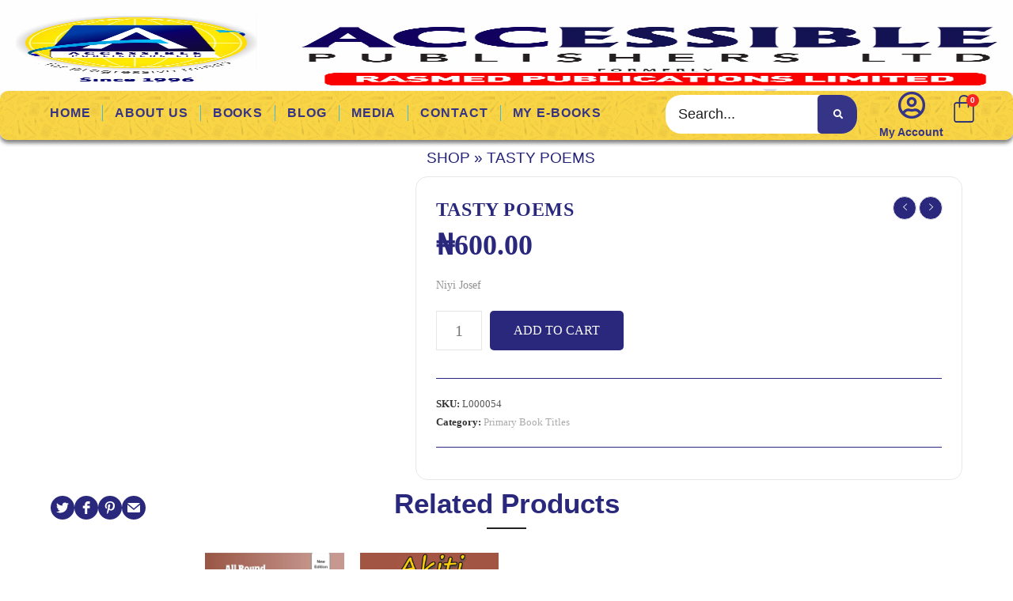

--- FILE ---
content_type: text/html; charset=UTF-8
request_url: https://accessiblepublishers.com/product/tasty-poems/
body_size: 233542
content:
<!DOCTYPE html><html dir="ltr" lang="en-US" prefix="og: https://ogp.me/ns#"><head><script data-no-optimize="1">var litespeed_docref=sessionStorage.getItem("litespeed_docref");litespeed_docref&&(Object.defineProperty(document,"referrer",{get:function(){return litespeed_docref}}),sessionStorage.removeItem("litespeed_docref"));</script> <meta charset="UTF-8" /><meta name="viewport" content="width=device-width, initial-scale=1" /><link rel="profile" href="http://gmpg.org/xfn/11" /><link rel="pingback" href="https://accessiblepublishers.com/xmlrpc.php" /><meta name="description" content="Niyi Josef" /><meta name="robots" content="max-image-preview:large" /><link rel="canonical" href="https://accessiblepublishers.com/product/tasty-poems/" /><meta name="generator" content="All in One SEO (AIOSEO) 4.8.4.1" /><meta property="og:locale" content="en_US" /><meta property="og:site_name" content="Accessible Publishers Ltd - Accessible Publishers Ltd" /><meta property="og:type" content="article" /><meta property="og:title" content="TASTY POEMS - Accessible Publishers Ltd" /><meta property="og:description" content="Niyi Josef" /><meta property="og:url" content="https://accessiblepublishers.com/product/tasty-poems/" /><meta property="og:image" content="https://accessiblepublishers.com/wp-content/uploads/2021/11/accessible-logo-axll-1.png" /><meta property="og:image:secure_url" content="https://accessiblepublishers.com/wp-content/uploads/2021/11/accessible-logo-axll-1.png" /><meta property="article:published_time" content="2021-12-23T11:24:31+00:00" /><meta property="article:modified_time" content="2023-06-03T09:11:01+00:00" /><meta name="twitter:card" content="summary_large_image" /><meta name="twitter:title" content="TASTY POEMS - Accessible Publishers Ltd" /><meta name="twitter:description" content="Niyi Josef" /><meta name="twitter:image" content="https://accessiblepublishers.com/wp-content/uploads/2021/11/accessible-logo-axll-1.png" /> <script type="application/ld+json" class="aioseo-schema">{"@context":"https:\/\/schema.org","@graph":[{"@type":"BreadcrumbList","@id":"https:\/\/accessiblepublishers.com\/product\/tasty-poems\/#breadcrumblist","itemListElement":[{"@type":"ListItem","@id":"https:\/\/accessiblepublishers.com#listItem","position":1,"name":"Home","item":"https:\/\/accessiblepublishers.com","nextItem":{"@type":"ListItem","@id":"https:\/\/accessiblepublishers.com\/home\/shop\/#listItem","name":"Shop"}},{"@type":"ListItem","@id":"https:\/\/accessiblepublishers.com\/home\/shop\/#listItem","position":2,"name":"Shop","item":"https:\/\/accessiblepublishers.com\/home\/shop\/","nextItem":{"@type":"ListItem","@id":"https:\/\/accessiblepublishers.com\/product-category\/primary-book-titles\/#listItem","name":"Primary Book Titles"},"previousItem":{"@type":"ListItem","@id":"https:\/\/accessiblepublishers.com#listItem","name":"Home"}},{"@type":"ListItem","@id":"https:\/\/accessiblepublishers.com\/product-category\/primary-book-titles\/#listItem","position":3,"name":"Primary Book Titles","item":"https:\/\/accessiblepublishers.com\/product-category\/primary-book-titles\/","nextItem":{"@type":"ListItem","@id":"https:\/\/accessiblepublishers.com\/product\/tasty-poems\/#listItem","name":"TASTY POEMS"},"previousItem":{"@type":"ListItem","@id":"https:\/\/accessiblepublishers.com\/home\/shop\/#listItem","name":"Shop"}},{"@type":"ListItem","@id":"https:\/\/accessiblepublishers.com\/product\/tasty-poems\/#listItem","position":4,"name":"TASTY POEMS","previousItem":{"@type":"ListItem","@id":"https:\/\/accessiblepublishers.com\/product-category\/primary-book-titles\/#listItem","name":"Primary Book Titles"}}]},{"@type":"ItemPage","@id":"https:\/\/accessiblepublishers.com\/product\/tasty-poems\/#itempage","url":"https:\/\/accessiblepublishers.com\/product\/tasty-poems\/","name":"TASTY POEMS - Accessible Publishers Ltd","description":"Niyi Josef","inLanguage":"en-US","isPartOf":{"@id":"https:\/\/accessiblepublishers.com\/#website"},"breadcrumb":{"@id":"https:\/\/accessiblepublishers.com\/product\/tasty-poems\/#breadcrumblist"},"image":{"@type":"ImageObject","url":"https:\/\/accessiblepublishers.com\/wp-content\/uploads\/2021\/12\/Default-Image-2334.jpg","@id":"https:\/\/accessiblepublishers.com\/product\/tasty-poems\/#mainImage","width":213,"height":300},"primaryImageOfPage":{"@id":"https:\/\/accessiblepublishers.com\/product\/tasty-poems\/#mainImage"},"datePublished":"2021-12-23T11:24:31+01:00","dateModified":"2023-06-03T09:11:01+01:00"},{"@type":"Organization","@id":"https:\/\/accessiblepublishers.com\/#organization","name":"Accessible Publishers Ltd","description":"Accessible Publishers Ltd","url":"https:\/\/accessiblepublishers.com\/","logo":{"@type":"ImageObject","url":"https:\/\/accessiblepublishers.com\/wp-content\/uploads\/2021\/11\/accessible-logo-axll-1.png","@id":"https:\/\/accessiblepublishers.com\/product\/tasty-poems\/#organizationLogo","width":2149,"height":672},"image":{"@id":"https:\/\/accessiblepublishers.com\/product\/tasty-poems\/#organizationLogo"}},{"@type":"WebSite","@id":"https:\/\/accessiblepublishers.com\/#website","url":"https:\/\/accessiblepublishers.com\/","name":"Accessible Publishers Ltd","description":"Accessible Publishers Ltd","inLanguage":"en-US","publisher":{"@id":"https:\/\/accessiblepublishers.com\/#organization"}}]}</script> <meta name="viewport" content="width=device-width, initial-scale=1"><title>TASTY POEMS - Accessible Publishers Ltd</title><link rel="canonical" href="https://accessiblepublishers.com/product/tasty-poems/" /><meta property="og:locale" content="en_US" /><meta property="og:type" content="article" /><meta property="og:title" content="TASTY POEMS - Accessible Publishers Ltd" /><meta property="og:description" content="Niyi Josef" /><meta property="og:url" content="https://accessiblepublishers.com/product/tasty-poems/" /><meta property="og:site_name" content="Accessible Publishers Ltd" /><meta property="article:modified_time" content="2023-06-03T09:11:01+00:00" /><meta property="og:image" content="https://accessiblepublishers.com/wp-content/uploads/2021/12/Default-Image-2334.jpg" /><meta property="og:image:width" content="213" /><meta property="og:image:height" content="300" /><meta property="og:image:type" content="image/jpeg" /><meta name="twitter:card" content="summary_large_image" /> <script type="application/ld+json" class="yoast-schema-graph">{"@context":"https://schema.org","@graph":[{"@type":"WebPage","@id":"https://accessiblepublishers.com/product/tasty-poems/","url":"https://accessiblepublishers.com/product/tasty-poems/","name":"TASTY POEMS - Accessible Publishers Ltd","isPartOf":{"@id":"https://accessiblepublishers.com/#website"},"primaryImageOfPage":{"@id":"https://accessiblepublishers.com/product/tasty-poems/#primaryimage"},"image":{"@id":"https://accessiblepublishers.com/product/tasty-poems/#primaryimage"},"thumbnailUrl":"https://accessiblepublishers.com/wp-content/uploads/2021/12/Default-Image-2334.jpg","datePublished":"2021-12-23T11:24:31+00:00","dateModified":"2023-06-03T09:11:01+00:00","breadcrumb":{"@id":"https://accessiblepublishers.com/product/tasty-poems/#breadcrumb"},"inLanguage":"en-US","potentialAction":[{"@type":"ReadAction","target":["https://accessiblepublishers.com/product/tasty-poems/"]}]},{"@type":"ImageObject","inLanguage":"en-US","@id":"https://accessiblepublishers.com/product/tasty-poems/#primaryimage","url":"https://accessiblepublishers.com/wp-content/uploads/2021/12/Default-Image-2334.jpg","contentUrl":"https://accessiblepublishers.com/wp-content/uploads/2021/12/Default-Image-2334.jpg","width":213,"height":300},{"@type":"BreadcrumbList","@id":"https://accessiblepublishers.com/product/tasty-poems/#breadcrumb","itemListElement":[{"@type":"ListItem","position":1,"name":"Shop","item":"http://accessiblepublishers.com/home/shop/"},{"@type":"ListItem","position":2,"name":"TASTY POEMS"}]},{"@type":"WebSite","@id":"https://accessiblepublishers.com/#website","url":"https://accessiblepublishers.com/","name":"Accessible Publishers Ltd","description":"Accessible Publishers Ltd","publisher":{"@id":"https://accessiblepublishers.com/#organization"},"potentialAction":[{"@type":"SearchAction","target":{"@type":"EntryPoint","urlTemplate":"https://accessiblepublishers.com/?s={search_term_string}"},"query-input":{"@type":"PropertyValueSpecification","valueRequired":true,"valueName":"search_term_string"}}],"inLanguage":"en-US"},{"@type":"Organization","@id":"https://accessiblepublishers.com/#organization","name":"Accessible Publishers Ltd","url":"https://accessiblepublishers.com/","logo":{"@type":"ImageObject","inLanguage":"en-US","@id":"https://accessiblepublishers.com/#/schema/logo/image/","url":"https://accessiblepublishers.com/wp-content/uploads/2021/11/accessible-logo-axll-1.png","contentUrl":"https://accessiblepublishers.com/wp-content/uploads/2021/11/accessible-logo-axll-1.png","width":2149,"height":672,"caption":"Accessible Publishers Ltd"},"image":{"@id":"https://accessiblepublishers.com/#/schema/logo/image/"}}]}</script> <link rel='dns-prefetch' href='//www.googletagmanager.com' /><link rel='dns-prefetch' href='//fonts.googleapis.com' /><link rel="alternate" type="application/rss+xml" title="Accessible Publishers Ltd &raquo; Feed" href="https://accessiblepublishers.com/feed/" /><link rel="alternate" type="application/rss+xml" title="Accessible Publishers Ltd &raquo; Comments Feed" href="https://accessiblepublishers.com/comments/feed/" /><link rel="alternate" title="oEmbed (JSON)" type="application/json+oembed" href="https://accessiblepublishers.com/wp-json/oembed/1.0/embed?url=https%3A%2F%2Faccessiblepublishers.com%2Fproduct%2Ftasty-poems%2F" /><link rel="alternate" title="oEmbed (XML)" type="text/xml+oembed" href="https://accessiblepublishers.com/wp-json/oembed/1.0/embed?url=https%3A%2F%2Faccessiblepublishers.com%2Fproduct%2Ftasty-poems%2F&#038;format=xml" /><style id='wp-img-auto-sizes-contain-inline-css' type='text/css'>img:is([sizes=auto i],[sizes^="auto," i]){contain-intrinsic-size:3000px 1500px}
/*# sourceURL=wp-img-auto-sizes-contain-inline-css */</style><style id="litespeed-ccss">ul{box-sizing:border-box}:root{--wp--preset--font-size--normal:16px;--wp--preset--font-size--huge:42px}.screen-reader-text{clip:rect(1px,1px,1px,1px);word-wrap:normal!important;border:0;-webkit-clip-path:inset(50%);clip-path:inset(50%);height:1px;margin:-1px;overflow:hidden;padding:0;position:absolute;width:1px}body{--wp--preset--color--black:#000;--wp--preset--color--cyan-bluish-gray:#abb8c3;--wp--preset--color--white:#fff;--wp--preset--color--pale-pink:#f78da7;--wp--preset--color--vivid-red:#cf2e2e;--wp--preset--color--luminous-vivid-orange:#ff6900;--wp--preset--color--luminous-vivid-amber:#fcb900;--wp--preset--color--light-green-cyan:#7bdcb5;--wp--preset--color--vivid-green-cyan:#00d084;--wp--preset--color--pale-cyan-blue:#8ed1fc;--wp--preset--color--vivid-cyan-blue:#0693e3;--wp--preset--color--vivid-purple:#9b51e0;--wp--preset--gradient--vivid-cyan-blue-to-vivid-purple:linear-gradient(135deg,rgba(6,147,227,1) 0%,#9b51e0 100%);--wp--preset--gradient--light-green-cyan-to-vivid-green-cyan:linear-gradient(135deg,#7adcb4 0%,#00d082 100%);--wp--preset--gradient--luminous-vivid-amber-to-luminous-vivid-orange:linear-gradient(135deg,rgba(252,185,0,1) 0%,rgba(255,105,0,1) 100%);--wp--preset--gradient--luminous-vivid-orange-to-vivid-red:linear-gradient(135deg,rgba(255,105,0,1) 0%,#cf2e2e 100%);--wp--preset--gradient--very-light-gray-to-cyan-bluish-gray:linear-gradient(135deg,#eee 0%,#a9b8c3 100%);--wp--preset--gradient--cool-to-warm-spectrum:linear-gradient(135deg,#4aeadc 0%,#9778d1 20%,#cf2aba 40%,#ee2c82 60%,#fb6962 80%,#fef84c 100%);--wp--preset--gradient--blush-light-purple:linear-gradient(135deg,#ffceec 0%,#9896f0 100%);--wp--preset--gradient--blush-bordeaux:linear-gradient(135deg,#fecda5 0%,#fe2d2d 50%,#6b003e 100%);--wp--preset--gradient--luminous-dusk:linear-gradient(135deg,#ffcb70 0%,#c751c0 50%,#4158d0 100%);--wp--preset--gradient--pale-ocean:linear-gradient(135deg,#fff5cb 0%,#b6e3d4 50%,#33a7b5 100%);--wp--preset--gradient--electric-grass:linear-gradient(135deg,#caf880 0%,#71ce7e 100%);--wp--preset--gradient--midnight:linear-gradient(135deg,#020381 0%,#2874fc 100%);--wp--preset--font-size--small:13px;--wp--preset--font-size--medium:20px;--wp--preset--font-size--large:36px;--wp--preset--font-size--x-large:42px;--wp--preset--spacing--20:.44rem;--wp--preset--spacing--30:.67rem;--wp--preset--spacing--40:1rem;--wp--preset--spacing--50:1.5rem;--wp--preset--spacing--60:2.25rem;--wp--preset--spacing--70:3.38rem;--wp--preset--spacing--80:5.06rem;--wp--preset--shadow--natural:6px 6px 9px rgba(0,0,0,.2);--wp--preset--shadow--deep:12px 12px 50px rgba(0,0,0,.4);--wp--preset--shadow--sharp:6px 6px 0px rgba(0,0,0,.2);--wp--preset--shadow--outlined:6px 6px 0px -3px rgba(255,255,255,1),6px 6px rgba(0,0,0,1);--wp--preset--shadow--crisp:6px 6px 0px rgba(0,0,0,1)}.elementor-section{padding:0}::placeholder{color:#1e1e1e!important;opacity:1!important;font-size:18px}button.pswp__button{box-shadow:none!important;background-image:url(/wp-content/plugins/woocommerce/assets/css/photoswipe/default-skin/default-skin.png)!important}button.pswp__button,button.pswp__button--arrow--left:before,button.pswp__button--arrow--right:before{background-color:transparent!important}button.pswp__button--arrow--left,button.pswp__button--arrow--right{background-image:none!important}.pswp{display:none;position:absolute;width:100%;height:100%;left:0;top:0;overflow:hidden;-ms-touch-action:none;touch-action:none;z-index:1500;-webkit-text-size-adjust:100%;-webkit-backface-visibility:hidden;outline:0}.pswp *{-webkit-box-sizing:border-box;box-sizing:border-box}.pswp__bg{position:absolute;left:0;top:0;width:100%;height:100%;background:#000;opacity:0;-webkit-transform:translateZ(0);transform:translateZ(0);-webkit-backface-visibility:hidden;will-change:opacity}.pswp__scroll-wrap{position:absolute;left:0;top:0;width:100%;height:100%;overflow:hidden}.pswp__container{-ms-touch-action:none;touch-action:none;position:absolute;left:0;right:0;top:0;bottom:0}.pswp__container{-webkit-touch-callout:none}.pswp__bg{will-change:opacity}.pswp__container{-webkit-backface-visibility:hidden}.pswp__item{position:absolute;left:0;right:0;top:0;bottom:0;overflow:hidden}.pswp__button{width:44px;height:44px;position:relative;background:0 0;overflow:visible;-webkit-appearance:none;display:block;border:0;padding:0;margin:0;float:right;opacity:.75;-webkit-box-shadow:none;box-shadow:none}.pswp__button::-moz-focus-inner{padding:0;border:0}.pswp__button,.pswp__button--arrow--left:before,.pswp__button--arrow--right:before{background:url(/wp-content/plugins/woocommerce/assets/css/photoswipe/default-skin/default-skin.png) 0 0 no-repeat;background-size:264px 88px;width:44px;height:44px}.pswp__button--close{background-position:0 -44px}.pswp__button--share{background-position:-44px -44px}.pswp__button--fs{display:none}.pswp__button--zoom{display:none;background-position:-88px 0}.pswp__button--arrow--left,.pswp__button--arrow--right{background:0 0;top:50%;margin-top:-50px;width:70px;height:100px;position:absolute}.pswp__button--arrow--left{left:0}.pswp__button--arrow--right{right:0}.pswp__button--arrow--left:before,.pswp__button--arrow--right:before{content:'';top:35px;background-color:rgba(0,0,0,.3);height:30px;width:32px;position:absolute}.pswp__button--arrow--left:before{left:6px;background-position:-138px -44px}.pswp__button--arrow--right:before{right:6px;background-position:-94px -44px}.pswp__share-modal{display:block;background:rgba(0,0,0,.5);width:100%;height:100%;top:0;left:0;padding:10px;position:absolute;z-index:1600;opacity:0;-webkit-backface-visibility:hidden;will-change:opacity}.pswp__share-modal--hidden{display:none}.pswp__share-tooltip{z-index:1620;position:absolute;background:#fff;top:56px;border-radius:2px;display:block;width:auto;right:44px;-webkit-box-shadow:0 2px 5px rgba(0,0,0,.25);box-shadow:0 2px 5px rgba(0,0,0,.25);-webkit-transform:translateY(6px);-ms-transform:translateY(6px);transform:translateY(6px);-webkit-backface-visibility:hidden;will-change:transform}.pswp__counter{position:absolute;left:0;top:0;height:44px;font-size:13px;line-height:44px;color:#fff;opacity:.75;padding:0 10px}.pswp__caption{position:absolute;left:0;bottom:0;width:100%;min-height:44px}.pswp__caption__center{text-align:left;max-width:420px;margin:0 auto;font-size:13px;padding:10px;line-height:20px;color:#ccc}.pswp__preloader{width:44px;height:44px;position:absolute;top:0;left:50%;margin-left:-22px;opacity:0;will-change:opacity;direction:ltr}.pswp__preloader__icn{width:20px;height:20px;margin:12px}@media screen and (max-width:1024px){.pswp__preloader{position:relative;left:auto;top:auto;margin:0;float:right}}.pswp__ui{-webkit-font-smoothing:auto;visibility:visible;opacity:1;z-index:1550}.pswp__top-bar{position:absolute;left:0;top:0;height:44px;width:100%}.pswp__caption,.pswp__top-bar{-webkit-backface-visibility:hidden;will-change:opacity}.pswp__caption,.pswp__top-bar{background-color:rgba(0,0,0,.5)}.pswp__ui--hidden .pswp__button--arrow--left,.pswp__ui--hidden .pswp__button--arrow--right,.pswp__ui--hidden .pswp__caption,.pswp__ui--hidden .pswp__top-bar{opacity:.001}.bhf-hidden{display:none}.ehf-header #masthead{z-index:99;position:relative}[class*=" eicon-"],[class^=eicon]{display:inline-block;font-family:eicons;font-size:inherit;font-weight:400;font-style:normal;font-variant:normal;line-height:1;text-rendering:auto;-webkit-font-smoothing:antialiased;-moz-osx-font-smoothing:grayscale}.eicon-menu-bar:before{content:"\e816"}.eicon-close:before{content:"\e87f"}.dialog-close-button{position:absolute;margin-block-start:15px;right:15px;color:var(--e-a-color-txt);font-size:15px;line-height:1}.elementor-screen-only,.screen-reader-text{position:absolute;top:-10000em;width:1px;height:1px;margin:-1px;padding:0;overflow:hidden;clip:rect(0,0,0,0);border:0}.elementor *,.elementor :after,.elementor :before{box-sizing:border-box}.elementor a{box-shadow:none;text-decoration:none}.elementor img{height:auto;max-width:100%;border:none;border-radius:0;box-shadow:none}.elementor .elementor-background-overlay{height:100%;width:100%;top:0;left:0;position:absolute}.elementor-widget-wrap .elementor-element.elementor-widget__width-auto{max-width:100%}.elementor-element{--flex-direction:initial;--flex-wrap:initial;--justify-content:initial;--align-items:initial;--align-content:initial;--gap:initial;--flex-basis:initial;--flex-grow:initial;--flex-shrink:initial;--order:initial;--align-self:initial;flex-basis:var(--flex-basis);flex-grow:var(--flex-grow);flex-shrink:var(--flex-shrink);order:var(--order);align-self:var(--align-self)}.elementor-align-center{text-align:center}.elementor-align-left{text-align:left}.elementor-align-left .elementor-button{width:auto}@media (max-width:767px){.elementor-mobile-align-center{text-align:center}}:root{--page-title-display:block}.elementor-section{position:relative}.elementor-section .elementor-container{display:flex;margin-right:auto;margin-left:auto;position:relative}@media (max-width:1024px){.elementor-section .elementor-container{flex-wrap:wrap}}.elementor-section.elementor-section-boxed>.elementor-container{max-width:1140px}.elementor-section.elementor-section-items-top>.elementor-container{align-items:flex-start}.elementor-section.elementor-section-items-middle>.elementor-container{align-items:center}.elementor-widget-wrap{position:relative;width:100%;flex-wrap:wrap;align-content:flex-start}.elementor:not(.elementor-bc-flex-widget) .elementor-widget-wrap{display:flex}.elementor-widget-wrap>.elementor-element{width:100%}.elementor-widget{position:relative}.elementor-column{position:relative;min-height:1px;display:flex}.elementor-column-gap-default>.elementor-column>.elementor-element-populated{padding:10px}.elementor-column-gap-wide>.elementor-column>.elementor-element-populated{padding:20px}@media (min-width:768px){.elementor-column.elementor-col-20{width:20%}.elementor-column.elementor-col-25{width:25%}.elementor-column.elementor-col-100{width:100%}}@media (max-width:767px){.elementor-column{width:100%}}.elementor-button{display:inline-block;line-height:1;background-color:#69727d;font-size:15px;padding:12px 24px;border-radius:3px;color:#fff;fill:#fff;text-align:center}.elementor-button:visited{color:#fff}.elementor-button-icon{flex-grow:0;order:5}.elementor-button-text{flex-grow:1;order:10;display:inline-block}.elementor-button span{text-decoration:inherit}.elementor-icon{display:inline-block;line-height:1;color:#69727d;font-size:50px;text-align:center}.elementor-icon i{width:1em;height:1em;position:relative;display:block}.elementor-icon i:before{position:absolute;left:50%;transform:translateX(-50%)}.elementor-element{--swiper-theme-color:#000;--swiper-navigation-size:44px;--swiper-pagination-bullet-size:6px;--swiper-pagination-bullet-horizontal-gap:6px}@media (max-width:767px){.elementor .elementor-hidden-mobile{display:none}}@media (min-width:768px) and (max-width:1024px){.elementor .elementor-hidden-tablet{display:none}}@media (min-width:1025px) and (max-width:99999px){.elementor .elementor-hidden-desktop{display:none}}:root{--swiper-theme-color:#007aff}:root{--swiper-navigation-size:44px}.elementor-kit-11{--e-global-color-primary:#5dc5ee;--e-global-color-secondary:#54595f;--e-global-color-text:#7a7a7a;--e-global-color-accent:#61ce70;--e-global-color-bb8fd47:#fad103;--e-global-color-0aa7935:#363486;--e-global-typography-primary-font-family:"Lato";--e-global-typography-primary-font-weight:600;--e-global-typography-secondary-font-family:"Lato";--e-global-typography-secondary-font-weight:400;--e-global-typography-text-font-family:"Lato";--e-global-typography-text-font-weight:400;--e-global-typography-accent-font-family:"Lato";--e-global-typography-accent-font-weight:500;--e-global-typography-850785d-font-family:"Lato";--e-global-typography-850785d-font-size:19px;--e-global-typography-850785d-font-weight:500;--e-global-typography-850785d-line-height:1.4em;--e-global-typography-ede5bca-font-family:"Lato";--e-global-typography-ede5bca-font-size:40px;--e-global-typography-ede5bca-font-weight:600;--e-global-typography-ede5bca-text-transform:uppercase;--e-global-typography-ede5bca-font-style:normal;--e-global-typography-ede5bca-letter-spacing:-3.6px;--e-global-typography-99bb928-font-family:"Lato";--e-global-typography-99bb928-font-size:40px;--e-global-typography-99bb928-font-weight:600;--e-global-typography-99bb928-text-transform:uppercase;--e-global-typography-c6a3137-font-family:"Lato";--e-global-typography-c6a3137-font-size:15px;--e-global-typography-c6a3137-font-weight:400;--e-global-typography-0ccceee-font-family:"Lato";--e-global-typography-0ccceee-font-size:50px;--e-global-typography-0ccceee-font-weight:400;--e-global-typography-0ccceee-letter-spacing:-3.6px;background-color:#fff}.elementor-section.elementor-section-boxed>.elementor-container{max-width:1140px}.elementor-element{--widgets-spacing:20px 20px}@media (max-width:1024px){.elementor-kit-11{--e-global-typography-0ccceee-font-size:65px}.elementor-section.elementor-section-boxed>.elementor-container{max-width:1024px}}@media (max-width:767px){.elementor-kit-11{--e-global-typography-ede5bca-font-size:26px;--e-global-typography-ede5bca-letter-spacing:0px;--e-global-typography-99bb928-font-size:24px;--e-global-typography-0ccceee-font-size:40px;--e-global-typography-0ccceee-letter-spacing:1px}.elementor-section.elementor-section-boxed>.elementor-container{max-width:767px}}.fa,.far,.fas{-moz-osx-font-smoothing:grayscale;-webkit-font-smoothing:antialiased;display:inline-block;font-style:normal;font-variant:normal;text-rendering:auto;line-height:1}.fa-chevron-up:before{content:"\f077"}.fa-search:before{content:"\f002"}.fa-user:before{content:"\f007"}.far{font-weight:400}.fa,.far,.fas{font-family:"Font Awesome 5 Free"}.fa,.fas{font-weight:900}.elementor-widget-icon.elementor-view-default .elementor-icon{color:var(--e-global-color-primary);border-color:var(--e-global-color-primary)}.elementor-widget-hfe-cart .hfe-menu-cart__toggle .elementor-button{font-family:var(--e-global-typography-primary-font-family),Sans-serif;font-weight:var(--e-global-typography-primary-font-weight)}.elementor-widget-nav-menu .elementor-nav-menu .elementor-item{font-family:var(--e-global-typography-primary-font-family),Sans-serif;font-weight:var(--e-global-typography-primary-font-weight)}.elementor-widget-nav-menu .elementor-nav-menu--main .elementor-item{color:var(--e-global-color-text);fill:var(--e-global-color-text)}.elementor-widget-nav-menu .elementor-nav-menu--main:not(.e--pointer-framed) .elementor-item:before,.elementor-widget-nav-menu .elementor-nav-menu--main:not(.e--pointer-framed) .elementor-item:after{background-color:var(--e-global-color-accent)}.elementor-widget-nav-menu{--e-nav-menu-divider-color:var(--e-global-color-text)}.elementor-widget-nav-menu .elementor-nav-menu--dropdown .elementor-item,.elementor-widget-nav-menu .elementor-nav-menu--dropdown .elementor-sub-item{font-family:var(--e-global-typography-accent-font-family),Sans-serif;font-weight:var(--e-global-typography-accent-font-weight)}.elementor-widget-search-form input[type=search].elementor-search-form__input{font-family:var(--e-global-typography-text-font-family),Sans-serif;font-weight:var(--e-global-typography-text-font-weight)}.elementor-widget-search-form .elementor-search-form__input,.elementor-widget-search-form.elementor-search-form--skin-full_screen input[type=search].elementor-search-form__input{color:var(--e-global-color-text);fill:var(--e-global-color-text)}.elementor-widget-search-form .elementor-search-form__submit{font-family:var(--e-global-typography-text-font-family),Sans-serif;font-weight:var(--e-global-typography-text-font-weight);background-color:var(--e-global-color-secondary)}.elementor-104 .elementor-element.elementor-element-3ace718>.elementor-container{min-height:234px}.elementor-104 .elementor-element.elementor-element-3ace718>.elementor-container>.elementor-column>.elementor-widget-wrap{align-content:center;align-items:center}.elementor-104 .elementor-element.elementor-element-3ace718:not(.elementor-motion-effects-element-type-background){background-color:#fff}.elementor-104 .elementor-element.elementor-element-3ace718>.elementor-background-overlay{background-image:url("https://accessiblepublishers.com/wp-content/uploads/2021/11/AdobeStock_267373972.png");background-position:0 460px;background-repeat:repeat-y;background-size:100% auto;opacity:.16;mix-blend-mode:multiply}.elementor-104 .elementor-element.elementor-element-3ace718 .elementor-background-overlay{filter:brightness(100%) contrast(100%) saturate(101%) blur(0px) hue-rotate(0deg)}.elementor-104 .elementor-element.elementor-element-b4f40d5{text-align:center}.elementor-104 .elementor-element.elementor-element-b4f40d5 img{width:100%;height:170px}.elementor-104 .elementor-element.elementor-element-26ba5cc>.elementor-container{max-width:1412px;min-height:0px}.elementor-104 .elementor-element.elementor-element-26ba5cc>.elementor-container>.elementor-column>.elementor-widget-wrap{align-content:flex-start;align-items:flex-start}.elementor-104 .elementor-element.elementor-element-26ba5cc:not(.elementor-motion-effects-element-type-background){background-color:#F9CE28DB}.elementor-104 .elementor-element.elementor-element-26ba5cc>.elementor-background-overlay{background-image:url("https://accessiblepublishers.com/wp-content/uploads/2023/03/Untitled-1.jpg");background-position:center center;background-size:33% auto;opacity:.1;mix-blend-mode:multiply}.elementor-104 .elementor-element.elementor-element-26ba5cc,.elementor-104 .elementor-element.elementor-element-26ba5cc>.elementor-background-overlay{border-radius:20px}.elementor-104 .elementor-element.elementor-element-26ba5cc{box-shadow:0px 4px 5px 0px rgba(0,0,0,.5)}.elementor-104 .elementor-element.elementor-element-9953837.elementor-column.elementor-element[data-element_type="column"]>.elementor-widget-wrap.elementor-element-populated{align-content:flex-start;align-items:flex-start}.elementor-104 .elementor-element.elementor-element-9953837.elementor-column>.elementor-widget-wrap{justify-content:flex-start}.elementor-104 .elementor-element.elementor-element-9953837>.elementor-element-populated{margin:0;--e-column-margin-right:0px;--e-column-margin-left:0px;padding:0}.elementor-104 .elementor-element.elementor-element-092b5db .elementor-menu-toggle{margin-right:auto;background-color:var(--e-global-color-0aa7935)}.elementor-104 .elementor-element.elementor-element-092b5db .elementor-nav-menu .elementor-item{font-family:"Sulphur Point",Sans-serif;font-size:16px;font-weight:600;text-transform:uppercase;letter-spacing:.9px}.elementor-104 .elementor-element.elementor-element-092b5db .elementor-nav-menu--main .elementor-item{color:var(--e-global-color-0aa7935);fill:var(--e-global-color-0aa7935);padding-left:13px;padding-right:13px;padding-top:16px;padding-bottom:16px}.elementor-104 .elementor-element.elementor-element-092b5db .elementor-nav-menu--main:not(.e--pointer-framed) .elementor-item:before,.elementor-104 .elementor-element.elementor-element-092b5db .elementor-nav-menu--main:not(.e--pointer-framed) .elementor-item:after{background-color:var(--e-global-color-0aa7935)}.elementor-104 .elementor-element.elementor-element-092b5db{--e-nav-menu-divider-content:"";--e-nav-menu-divider-style:solid;--e-nav-menu-divider-width:1px;--e-nav-menu-divider-color:#3db9e3;--e-nav-menu-horizontal-menu-item-margin:calc(22px/2)}.elementor-104 .elementor-element.elementor-element-092b5db .elementor-nav-menu--dropdown a,.elementor-104 .elementor-element.elementor-element-092b5db .elementor-menu-toggle{color:var(--e-global-color-bb8fd47)}.elementor-104 .elementor-element.elementor-element-092b5db .elementor-nav-menu--dropdown{background-color:var(--e-global-color-0aa7935)}.elementor-104 .elementor-element.elementor-element-092b5db .elementor-nav-menu--main .elementor-nav-menu--dropdown,.elementor-104 .elementor-element.elementor-element-092b5db .elementor-nav-menu__container.elementor-nav-menu--dropdown{box-shadow:0px 0px 10px 0px rgba(0,0,0,.5)}.elementor-104 .elementor-element.elementor-element-092b5db div.elementor-menu-toggle{color:var(--e-global-color-0aa7935)}.elementor-104 .elementor-element.elementor-element-e68b59d.elementor-column>.elementor-widget-wrap{justify-content:flex-end}.elementor-104 .elementor-element.elementor-element-e68b59d>.elementor-element-populated{margin:0;--e-column-margin-right:0px;--e-column-margin-left:0px;padding:0}.elementor-104 .elementor-element.elementor-element-2ec68d9 .elementor-search-form{text-align:center}.elementor-104 .elementor-element.elementor-element-2ec68d9 .elementor-search-form__toggle{--e-search-form-toggle-size:50px;--e-search-form-toggle-color:#22297a;--e-search-form-toggle-icon-size:calc(50em/100);--e-search-form-toggle-border-width:0px;--e-search-form-toggle-border-radius:100px}.elementor-104 .elementor-element.elementor-element-2ec68d9.elementor-search-form--skin-full_screen .elementor-search-form__container{background-color:#1b519c}.elementor-104 .elementor-element.elementor-element-2ec68d9 input[type=search].elementor-search-form__input{font-family:"Sulphur Point",Sans-serif;font-weight:400;font-style:normal}.elementor-104 .elementor-element.elementor-element-2ec68d9 .elementor-search-form__input,.elementor-104 .elementor-element.elementor-element-2ec68d9.elementor-search-form--skin-full_screen input[type=search].elementor-search-form__input{color:#fff;fill:#fff}.elementor-104 .elementor-element.elementor-element-2ec68d9.elementor-search-form--skin-full_screen input[type=search].elementor-search-form__input{border-radius:3px}.elementor-104 .elementor-element.elementor-element-2ec68d9>.elementor-widget-container{margin:2px;padding:0}.elementor-104 .elementor-element.elementor-element-2ec68d9{width:auto;max-width:auto;align-self:center}.elementor-104 .elementor-element.elementor-element-6ef1196.elementor-column>.elementor-widget-wrap{justify-content:flex-end}.elementor-104 .elementor-element.elementor-element-6ef1196>.elementor-element-populated{margin:0;--e-column-margin-right:0px;--e-column-margin-left:0px;padding:0}.elementor-104 .elementor-element.elementor-element-bc0a0eb .elementor-icon-wrapper{text-align:center}.elementor-104 .elementor-element.elementor-element-bc0a0eb.elementor-view-default .elementor-icon{color:var(--e-global-color-0aa7935);border-color:var(--e-global-color-0aa7935)}.elementor-104 .elementor-element.elementor-element-bc0a0eb .elementor-icon{font-size:36px}.elementor-104 .elementor-element.elementor-element-bc0a0eb>.elementor-widget-container{margin:-8px;padding:14px}.elementor-104 .elementor-element.elementor-element-bc0a0eb{width:auto;max-width:auto}.elementor-104 .elementor-element.elementor-element-5afe0b7>.elementor-element-populated{margin:0;--e-column-margin-right:0px;--e-column-margin-left:0px;padding:0}.elementor-104 .elementor-element.elementor-element-581abff .hfe-menu-cart__toggle .elementor-button{font-family:"Sulphur Point",Sans-serif;font-size:1px;font-weight:600;padding:4px 0 0 3px}.elementor-104 .elementor-element.elementor-element-581abff .hfe-menu-cart__toggle .elementor-button{border-width:0}.elementor-104 .elementor-element.elementor-element-581abff .hfe-menu-cart__toggle .elementor-button{color:#22297a}.elementor-104 .elementor-element.elementor-element-581abff .hfe-menu-cart__toggle .elementor-button-icon{color:#22297a;font-size:38px}body:not(.rtl) .elementor-104 .elementor-element.elementor-element-581abff .hfe-menu-cart__toggle .elementor-button-text{margin-right:0}.elementor-104 .elementor-element.elementor-element-581abff .hfe-menu-cart__toggle .elementor-button-icon[data-counter]:before{right:0;top:0;color:#fff;background-color:#f82222}.elementor-104 .elementor-element.elementor-element-581abff>.elementor-widget-container{margin:0 0 7px;padding:0}.elementor-104 .elementor-element.elementor-element-22a1b1f3>.elementor-container{min-height:100px}.elementor-104 .elementor-element.elementor-element-22a1b1f3>.elementor-container>.elementor-column>.elementor-widget-wrap{align-content:center;align-items:center}.elementor-104 .elementor-element.elementor-element-649fc8e7{text-align:center}.elementor-104 .elementor-element.elementor-element-649fc8e7 img{width:150px}.elementor-104 .elementor-element.elementor-element-1600def0 .elementor-search-form__container{min-height:30px}.elementor-104 .elementor-element.elementor-element-1600def0 .elementor-search-form__submit{min-width:30px;--e-search-form-submit-text-color:var(--e-global-color-0aa7935);background-color:#fff}.elementor-104 .elementor-element.elementor-element-1600def0 .elementor-search-form__input{padding-left:calc(30px/3);padding-right:calc(30px/3)}.elementor-104 .elementor-element.elementor-element-1600def0 input[type=search].elementor-search-form__input{font-family:var(--e-global-typography-c6a3137-font-family),Sans-serif;font-size:var(--e-global-typography-c6a3137-font-size);font-weight:var(--e-global-typography-c6a3137-font-weight);line-height:var(--e-global-typography-c6a3137-line-height);letter-spacing:var(--e-global-typography-c6a3137-letter-spacing);word-spacing:var(--e-global-typography-c6a3137-word-spacing)}.elementor-104 .elementor-element.elementor-element-1600def0 .elementor-search-form__input{color:var(--e-global-color-0aa7935);fill:var(--e-global-color-0aa7935)}.elementor-104 .elementor-element.elementor-element-1600def0:not(.elementor-search-form--skin-full_screen) .elementor-search-form__container{background-color:#fff;border-color:var(--e-global-color-0aa7935);border-width:1px;border-radius:40px}.elementor-104 .elementor-element.elementor-element-4ddc83b5 .elementor-menu-toggle{margin:0 auto;background-color:var(--e-global-color-0aa7935)}.elementor-104 .elementor-element.elementor-element-4ddc83b5 .elementor-nav-menu .elementor-item{font-size:13px;font-weight:500;text-transform:uppercase}.elementor-104 .elementor-element.elementor-element-4ddc83b5 .elementor-nav-menu--main .elementor-item{color:var(--e-global-color-bb8fd47);fill:var(--e-global-color-bb8fd47);padding-left:27px;padding-right:27px;padding-top:18px;padding-bottom:18px}.elementor-104 .elementor-element.elementor-element-4ddc83b5 .elementor-nav-menu--main:not(.e--pointer-framed) .elementor-item:before,.elementor-104 .elementor-element.elementor-element-4ddc83b5 .elementor-nav-menu--main:not(.e--pointer-framed) .elementor-item:after{background-color:var(--e-global-color-0aa7935)}.elementor-104 .elementor-element.elementor-element-4ddc83b5{--e-nav-menu-divider-content:"";--e-nav-menu-divider-style:solid;--e-nav-menu-divider-color:var(--e-global-color-0aa7935);--e-nav-menu-horizontal-menu-item-margin:calc(25px/2)}.elementor-104 .elementor-element.elementor-element-4ddc83b5 .elementor-nav-menu--dropdown a,.elementor-104 .elementor-element.elementor-element-4ddc83b5 .elementor-menu-toggle{color:var(--e-global-color-bb8fd47)}.elementor-104 .elementor-element.elementor-element-4ddc83b5 .elementor-nav-menu--dropdown{background-color:var(--e-global-color-0aa7935)}.elementor-104 .elementor-element.elementor-element-4ddc83b5 .elementor-nav-menu--main .elementor-nav-menu--dropdown,.elementor-104 .elementor-element.elementor-element-4ddc83b5 .elementor-nav-menu__container.elementor-nav-menu--dropdown{box-shadow:0px 0px 10px 0px rgba(0,0,0,.5)}.elementor-104 .elementor-element.elementor-element-4ddc83b5 div.elementor-menu-toggle{color:var(--e-global-color-bb8fd47)}.elementor-104 .elementor-element.elementor-element-573cde7 .elementor-icon-wrapper{text-align:center}.elementor-104 .elementor-element.elementor-element-573cde7.elementor-view-default .elementor-icon{color:var(--e-global-color-0aa7935);border-color:var(--e-global-color-0aa7935)}.elementor-104 .elementor-element.elementor-element-573cde7 .elementor-icon{font-size:30px}.elementor-104 .elementor-element.elementor-element-6daa0ac3 .hfe-masthead-custom-menu-items .hfe-site-header-cart .hfe-site-header-cart-li{font-size:17px}.elementor-104 .elementor-element.elementor-element-6daa0ac3 .hfe-cart-menu-wrap-default .hfe-cart-count:after,.elementor-104 .elementor-element.elementor-element-6daa0ac3 .hfe-cart-menu-wrap-default .hfe-cart-count{border-width:1px}.elementor-104 .elementor-element.elementor-element-6daa0ac3 .hfe-cart-menu-wrap-default span.hfe-cart-count{color:var(--e-global-color-bb8fd47);background-color:var(--e-global-color-0aa7935)}.elementor-104 .elementor-element.elementor-element-6daa0ac3 .hfe-cart-menu-wrap-default .hfe-cart-count:after,.elementor-104 .elementor-element.elementor-element-6daa0ac3 .hfe-masthead-custom-menu-items .hfe-cart-menu-wrap-default .hfe-cart-count{border-color:var(--e-global-color-bb8fd47)}@media (min-width:768px){.elementor-104 .elementor-element.elementor-element-9953837{width:69.692%}.elementor-104 .elementor-element.elementor-element-e68b59d{width:7.336%}.elementor-104 .elementor-element.elementor-element-6ef1196{width:16.394%}.elementor-104 .elementor-element.elementor-element-5afe0b7{width:6.451%}.elementor-104 .elementor-element.elementor-element-71289d27{width:20%}.elementor-104 .elementor-element.elementor-element-12ef5f09{width:25%}.elementor-104 .elementor-element.elementor-element-6efe352c{width:40%}.elementor-104 .elementor-element.elementor-element-18f12a4b{width:9.996%}.elementor-104 .elementor-element.elementor-element-1245d2ad{width:5%}}@media (max-width:1024px){.elementor-104 .elementor-element.elementor-element-3ace718>.elementor-container{min-height:120px}.elementor-104 .elementor-element.elementor-element-3ace718>.elementor-background-overlay{background-position:0 0}.elementor-104 .elementor-element.elementor-element-3ace718{padding:20px}.elementor-104 .elementor-element.elementor-element-26ba5cc>.elementor-container{min-height:120px}.elementor-104 .elementor-element.elementor-element-26ba5cc{padding:20px}.elementor-104 .elementor-element.elementor-element-092b5db .elementor-nav-menu--main>.elementor-nav-menu>li>.elementor-nav-menu--dropdown,.elementor-104 .elementor-element.elementor-element-092b5db .elementor-nav-menu__container.elementor-nav-menu--dropdown{margin-top:13px!important}.elementor-104 .elementor-element.elementor-element-22a1b1f3>.elementor-container{min-height:120px}.elementor-104 .elementor-element.elementor-element-22a1b1f3{padding:20px}.elementor-104 .elementor-element.elementor-element-12ef5f09>.elementor-element-populated{padding:0 0 0 70px}.elementor-104 .elementor-element.elementor-element-1600def0 input[type=search].elementor-search-form__input{font-size:var(--e-global-typography-c6a3137-font-size);line-height:var(--e-global-typography-c6a3137-line-height);letter-spacing:var(--e-global-typography-c6a3137-letter-spacing);word-spacing:var(--e-global-typography-c6a3137-word-spacing)}.elementor-104 .elementor-element.elementor-element-6efe352c>.elementor-element-populated{padding:0 0 0 70px}.elementor-104 .elementor-element.elementor-element-4ddc83b5 .elementor-nav-menu--main>.elementor-nav-menu>li>.elementor-nav-menu--dropdown,.elementor-104 .elementor-element.elementor-element-4ddc83b5 .elementor-nav-menu__container.elementor-nav-menu--dropdown{margin-top:13px!important}}@media (max-width:767px){.elementor-104 .elementor-element.elementor-element-3ace718>.elementor-container{min-height:50px}.elementor-104 .elementor-element.elementor-element-3ace718>.elementor-background-overlay{background-position:0 0}.elementor-104 .elementor-element.elementor-element-3ace718{padding:15px 20px}.elementor-104 .elementor-element.elementor-element-216e9c3{width:100%}.elementor-104 .elementor-element.elementor-element-b4f40d5{text-align:center}.elementor-104 .elementor-element.elementor-element-b4f40d5 img{width:80px}.elementor-104 .elementor-element.elementor-element-26ba5cc>.elementor-container{min-height:50px}.elementor-104 .elementor-element.elementor-element-26ba5cc{padding:15px 20px}.elementor-104 .elementor-element.elementor-element-22a1b1f3>.elementor-container{min-height:50px}.elementor-104 .elementor-element.elementor-element-22a1b1f3:not(.elementor-motion-effects-element-type-background){background-image:url("https://accessiblepublishers.com/wp-content/uploads/2021/12/home-1-bg-gr-2.svg")}.elementor-104 .elementor-element.elementor-element-22a1b1f3{padding:15px 20px}.elementor-104 .elementor-element.elementor-element-71289d27{width:100%}.elementor-104 .elementor-element.elementor-element-649fc8e7{text-align:center}.elementor-104 .elementor-element.elementor-element-649fc8e7 img{width:100%}.elementor-104 .elementor-element.elementor-element-12ef5f09{width:100%}.elementor-104 .elementor-element.elementor-element-12ef5f09>.elementor-element-populated{padding:10px 0 0}.elementor-104 .elementor-element.elementor-element-1600def0 input[type=search].elementor-search-form__input{font-size:var(--e-global-typography-c6a3137-font-size);line-height:var(--e-global-typography-c6a3137-line-height);letter-spacing:var(--e-global-typography-c6a3137-letter-spacing);word-spacing:var(--e-global-typography-c6a3137-word-spacing)}.elementor-104 .elementor-element.elementor-element-6efe352c{width:33%}.elementor-104 .elementor-element.elementor-element-6efe352c>.elementor-element-populated{padding:10px 0 0}.elementor-104 .elementor-element.elementor-element-4ddc83b5>.elementor-widget-container{margin:0 0 10px}.elementor-104 .elementor-element.elementor-element-4ddc83b5{z-index:10000}.elementor-104 .elementor-element.elementor-element-18f12a4b{width:33%}.elementor-104 .elementor-element.elementor-element-573cde7 .elementor-icon{font-size:30px}.elementor-104 .elementor-element.elementor-element-573cde7>.elementor-widget-container{margin:0;padding:5px 0 0}.elementor-104 .elementor-element.elementor-element-1245d2ad{width:33%}.elementor-104 .elementor-element.elementor-element-6daa0ac3>.elementor-widget-container{margin:0 0 7px}}@media (max-width:1024px) and (min-width:768px){.elementor-104 .elementor-element.elementor-element-216e9c3{width:50%}.elementor-104 .elementor-element.elementor-element-71289d27{width:100%}.elementor-104 .elementor-element.elementor-element-12ef5f09{width:50%}.elementor-104 .elementor-element.elementor-element-6efe352c{width:10%}}.hfe-cart-menu-wrap-default{display:inline-block;line-height:1}.hfe-cart-menu-wrap-default .hfe-cart-count,.hfe-cart-menu-wrap-default .hfe-cart-count:after{border-color:#75c32c;color:#75c32c}.hfe-cart-menu-wrap-default .hfe-cart-count{font-weight:700;position:relative;display:inline-block;vertical-align:middle;text-align:center;min-width:2.1em;min-height:2.1em;font-size:.86em;line-height:1.8;border-radius:0 0 .3em .3em;border-width:2px;border-style:solid;padding:0 .4em}.hfe-cart-menu-wrap-default .hfe-cart-count:after{bottom:100%;margin-bottom:0;height:.8em;width:.8em;left:50%;transform:translateX(-50%);top:-.6em;content:' ';position:absolute;border-width:2px;border-style:solid;border-top-left-radius:10em;border-top-right-radius:10em;border-bottom:0}.elementor-widget-hfe-cart:not(.hfe-menu-cart--show-subtotal-yes) .hfe-menu-cart__toggle .elementor-button-text{display:none}.elementor-widget-hfe-cart.toggle-icon--bag-light .hfe-menu-cart__toggle .elementor-button-icon i:before{content:'\e8e3'}.hfe-menu-cart__toggle .elementor-button{background:0 0;border-radius:0;color:#818a91;border:1px solid;border-color:inherit;display:-webkit-inline-box;display:-ms-inline-flexbox;display:inline-flex;-webkit-box-align:center;-ms-flex-align:center;align-items:center}.hfe-menu-cart__toggle .elementor-button-text{margin-right:.3em}.hfe-menu-cart__toggle .elementor-button-icon{position:relative}.hfe-menu-cart--items-indicator-bubble .hfe-menu-cart__toggle .elementor-button-icon[data-counter]:before{content:attr(data-counter);display:block;position:absolute;min-width:1.6em;height:1.6em;line-height:1.5em;top:-.7em;right:-.7em;border-radius:100%;color:#fff;background-color:#d9534f;text-align:center;font-size:10px}.hfe-menu-cart__toggle .elementor-button-icon{-webkit-box-ordinal-group:16;-webkit-order:15;-ms-flex-order:15;order:15}.hfe-menu-cart__toggle.elementor-button-wrapper .elementor-button{color:#4d4848}a,body,div,form,h2,h3,h4,header,html,i,img,label,li,nav,p,span,ul{margin:0;padding:0;border:0;outline:0;font-size:100%;font:inherit;vertical-align:baseline;font-family:inherit;font-size:100%;font-style:inherit;font-weight:inherit}header,nav{display:block}html{font-size:62.5%;overflow-y:scroll;-webkit-text-size-adjust:100%;-ms-text-size-adjust:100%}*,:after,:before{-webkit-box-sizing:border-box;box-sizing:border-box}header,nav{display:block}a img{border:0}img{max-width:100%;height:auto}html{-ms-overflow-x:hidden;overflow-x:hidden;position:relative}body{font-family:"Open Sans",sans-serif;font-size:14px;line-height:1.8;color:#929292;-webkit-font-smoothing:antialiased;-moz-osx-font-smoothing:grayscale;overflow-wrap:break-word;word-wrap:break-word}body{background-color:#fff}html{font-family:sans-serif;-ms-text-size-adjust:100%;-webkit-text-size-adjust:100%}body{margin:0}header,nav{display:block}a{background-color:transparent}img{border:0}svg:not(:root){overflow:hidden}button,input{color:inherit;font:inherit;margin:0}button{overflow:visible}button{text-transform:none}button{-webkit-appearance:button}button::-moz-focus-inner,input::-moz-focus-inner{border:0;padding:0}input{line-height:normal}input[type=search]::-webkit-search-cancel-button,input[type=search]::-webkit-search-decoration{-webkit-appearance:none}img{max-width:100%;height:auto;vertical-align:middle}img[class*=attachment-]{height:auto}.clr:after{content:'';display:block;visibility:hidden;clear:both;zoom:1;height:0}.screen-reader-text{clip:rect(1px,1px,1px,1px);position:absolute!important;height:1px;width:1px;overflow:hidden}a{color:#333}a{text-decoration:none}h2,h3,h4{font-weight:600;margin:0 0 20px;color:#333;line-height:1.4}h2{font-size:20px}h3{font-size:18px}h4{font-size:17px}p{margin:0 0 20px}ul{margin:15px 0 15px 20px}li ul{margin:0 0 0 25px}form input[type=search]{display:inline-block;min-height:40px;width:100%;font-size:14px;line-height:1.8;padding:6px 12px;vertical-align:middle;background-color:transparent;color:#333;border:1px solid #ddd;border-radius:3px}input[type=search]{-webkit-appearance:none}input[type=search]::-webkit-search-cancel-button,input[type=search]::-webkit-search-decoration,input[type=search]::-webkit-search-results-button,input[type=search]::-webkit-search-results-decoration{display:none}form label{display:block;margin-bottom:3px}.button,button[type=submit]{display:inline-block;font-family:inherit;background-color:#f68e13;color:#fff;font-size:12px;font-weight:600;text-transform:uppercase;margin:0;padding:14px 20px;border:0;text-align:center;letter-spacing:.1em;line-height:1}button::-moz-focus-inner{padding:0;border:0}#respond #cancel-comment-reply-link{font-size:10px;color:#929292;float:right;border:2px solid #f1f1f1;padding:3px 10px;border-radius:3px;text-transform:uppercase;letter-spacing:.1em}#scroll-top{display:none;position:fixed;right:20px;bottom:40px;width:40px;height:40px;line-height:40px;background-color:rgba(0,0,0,.4);color:#fff;font-size:18px;border-radius:2px;text-align:center;z-index:10;-webkit-box-sizing:content-box;box-sizing:content-box}#scroll-top>span{line-height:inherit;vertical-align:top}@media only screen and (max-width:480px){#scroll-top{right:10px;bottom:10px;width:26px;height:26px;line-height:24px;font-size:14px}}.elementor-background-overlay{-webkit-transform:translateZ(0)}#sidr-close,.sidebar-mobile #mobile-nav{display:none}#mobile-menu-search{display:none}.woocommerce ul.products li.product div.woo-entry-image{position:relative}.woocommerce ul.products li.product li{padding:0 10px}.woocommerce ul.products li.product li.btn-wrap{padding:0}.woocommerce ul.products.grid li.product li.btn-wrap{display:none!important}.woocommerce .woocommerce-tabs .panel h2:first-child{display:none}body.woocommerce div.product .product-share ul li a .product-share-text{display:none!important}#woo-popup-wrap .woo-popup-content .buttons-wrap a{border-width:3px;font-weight:700;border-radius:0;font-family:"Work Sans",sans-serif;border-radius:4px}#woo-popup-wrap .woo-popup-content .buttons-wrap a.continue-btn{margin-bottom:10px}div#woo-popup-wrap #woo-popup-inner{border:5px solid #40a944}#wvn-qv-wrap .wvn-qv-content-wrap{border-radius:3px;border:5px solid #40a944}#wvn-qv-wrap .wvn-qv-content-wrap .wvn-qv-close{width:30px;height:30px;font-size:22px;line-height:22px;border-radius:50%;border:3px solid #40a944;top:-17px;right:-17px;background-color:#fff;-webkit-transform:rotateZ(0deg);-moz-transform:rotateZ(0deg);-ms-transform:rotateZ(0deg);-o-transform:rotateZ(0deg);transform:rotateZ(0deg);opacity:1;filter:alpha(opacity=100)}#scroll-top{right:20px!important;-webkit-animation:fadeInRight .5s .3s both;-moz-animation:fadeInRight .5s .3s both;-ms-animation:fadeInRight .5s .3s both;-o-animation:fadeInRight .5s .3s both;animation:fadeInRight .5s .3s both;-webkit-box-shadow:0 2px 6px rgba(0,0,0,.2);-moz-box-shadow:0 2px 6px rgba(0,0,0,.2);-ms-box-shadow:0 2px 6px rgba(0,0,0,.2);-o-box-shadow:0 2px 6px rgba(0,0,0,.2);box-shadow:0 2px 6px rgba(0,0,0,.2);border:2px solid #e7e7e7}@media screen and (max-width:1200px){.elementor-container{max-width:100%!important}}@media screen and (min-width:768px) and (max-width:959px){div#woo-popup-wrap #woo-popup-inner .checkmark{width:100px;height:100px}}@media screen and (max-width:959px){#wvn-qv-wrap .wvn-qv-container{height:auto}}.fa{display:inline-block;font:normal normal normal 14px/1 FontAwesome;font-size:inherit;text-rendering:auto;-webkit-font-smoothing:antialiased;-moz-osx-font-smoothing:grayscale}.fa-search:before{content:"\f002"}.fa-user:before{content:"\f007"}.fa-chevron-up:before{content:"\f077"}@-webkit-keyframes fadeInRight{from{opacity:0;-webkit-transform:translate3d(100%,0,0);transform:translate3d(100%,0,0)}to{opacity:1;-webkit-transform:none;transform:none}}@keyframes fadeInRight{from{opacity:0;-webkit-transform:translate3d(100%,0,0);transform:translate3d(100%,0,0)}to{opacity:1;-webkit-transform:none;transform:none}}.icon-close,.icon-eye,.icon-magnifier{font-family:'simple-line-icons';speak:none;font-style:normal;font-weight:400;font-variant:normal;text-transform:none;line-height:1;-webkit-font-smoothing:antialiased;-moz-osx-font-smoothing:grayscale}.icon-close:before{content:"\e082"}.icon-eye:before{content:"\e087"}.icon-magnifier:before{content:"\e090"}button::-moz-focus-inner{padding:0;border:0}.woocommerce ul{list-style:none;margin:0;padding:0}.woocommerce ul.products li.product .woo-entry-inner li{margin-bottom:12px;line-height:1}.woocommerce ul.products li.product .woo-entry-inner li:last-child{margin-bottom:0}.woocommerce ul.products li.product .woo-entry-image{display:none}.woocommerce ul.products li.product li.btn-wrap{display:block}.woocommerce ul.products li.product .button{float:none;display:inline-block;background-color:transparent;color:#848494;padding:5px 12px;border:3px double #e4e4e4;font-size:12px;line-height:1.5;-webkit-border-radius:0;-moz-border-radius:0;-ms-border-radius:0;border-radius:0;text-transform:none}.woocommerce #reviews #comments h2{clear:none}.woocommerce div.product .woocommerce-tabs .panel h2:first-child{margin:20px 0;font-size:18px;font-weight:400}.amount{color:#57bf6d}#review_form #respond input{width:auto}#review_form #respond .form-submit input{left:auto;left:auto}#woovina-cart-sidebar-wrap{display:none;visibility:hidden;-moz-opacity:0;-webkit-opacity:0;opacity:0}#woovina-cart-sidebar-wrap,#woovina-cart-sidebar-wrap .woovina-cart-sidebar-overlay{position:fixed;top:0;left:0;width:100%;height:100%;z-index:9999}#woovina-cart-sidebar-wrap .woovina-cart-sidebar-overlay{background-color:rgba(0,0,0,.5)}#woovina-cart-sidebar-wrap .woovina-cart-sidebar{position:absolute;top:0;right:-100%;background-color:#fff;width:325px;height:100%;padding:20px 0 0;overflow:auto;z-index:10000;-webkit-box-shadow:0 0 12px 0 rgba(0,0,0,.4);-moz-box-shadow:0 0 12px 0 rgba(0,0,0,.4);box-shadow:0 0 12px 0 rgba(0,0,0,.4)}#woovina-cart-sidebar-wrap h4{font-size:18px;color:#555;line-height:1.2;text-transform:uppercase;padding:0 20px;margin:0;text-align:center}#woovina-cart-sidebar-wrap .divider{display:block;width:30px;height:2px;background-color:rgba(0,0,0,.1);margin:10px auto 20px}#woovina-cart-sidebar-wrap .woovina-cart-close{position:absolute;top:0;right:0;color:#333;opacity:.5;font-weight:300;font-size:40px;width:40px;height:40px;line-height:40px;text-align:center;z-index:1001}@media only screen and (max-width:959px){#woovina-cart-sidebar-wrap{display:block}}.wvn-quick-view{position:absolute;bottom:0;left:0;width:100%;padding:10px 0;text-align:center;background-color:rgba(0,0,0,.6);color:#fff;font-size:12px;font-weight:600;text-transform:uppercase;letter-spacing:.4px;opacity:0;visibility:hidden;z-index:12}.wvn-quick-view i{display:inline-block;font-size:16px;font-weight:600;margin-right:6px;line-height:1;vertical-align:middle;margin-top:-3px}#wvn-qv-wrap{display:none;overflow-x:hidden;overflow-y:auto}#wvn-qv-wrap,#wvn-qv-wrap .wvn-qv-overlay{position:fixed;top:0;left:0;width:100%;height:100%;z-index:999}.wvn-qv-container{position:absolute;width:100%;height:100%;left:0;top:0;text-align:center;padding:30px}.wvn-qv-container:before{content:'';display:inline-block;height:100%;vertical-align:middle}.wvn-qv-content-wrap{position:relative;display:inline-block;vertical-align:middle;text-align:left;max-width:100%;z-index:1045;opacity:0;-webkit-transform:translateY(-30px);-moz-transform:translateY(-30px);-ms-transform:translateY(-30px);-o-transform:translateY(-30px);transform:translateY(-30px)}.wvn-qv-content-inner{position:relative;background-color:#fff;max-width:875px;margin:0 auto;z-index:1000;-webkit-box-shadow:3px 3px 20px 0 rgba(0,0,0,.15);-moz-box-shadow:3px 3px 20px 0 rgba(0,0,0,.15);box-shadow:3px 3px 20px 0 rgba(0,0,0,.15)}.wvn-qv-content-inner .wvn-qv-close{position:absolute;top:0;right:0;color:#333;opacity:.5;font-weight:300;font-size:40px;width:40px;height:40px;line-height:40px;text-align:center;z-index:1001}.wvn-qv-overlay{background-color:rgba(0,0,0,.5)}@media screen and (max-width:850px){.wvn-qv-container:before{display:none}}.woocommerce div.product .product-share ul li a .product-share-text{display:inline-block;vertical-align:middle;padding:0 0 0 10px;width:-webkit-calc(100% - 50px);width:calc(100% - 50px)}.content-full-width.woocommerce div.product .product-share ul li a .product-share-text{width:-webkit-calc(80% - 50px);width:calc(80% - 50px)}@media only screen and (max-width:1280px){.woocommerce div.product .product-share ul li a .product-share-text,.content-full-width.woocommerce div.product .product-share ul li a .product-share-text{display:block;padding:0;width:auto}}#woo-popup-wrap{display:none;z-index:1000}#woo-popup-wrap #woo-popup-inner{display:block;background-color:#fff;min-width:300px;margin:.5rem auto;padding:50px 25px;text-align:center;z-index:1000}#woo-popup-wrap .woo-popup-content{position:relative}#woo-popup-wrap .checkmark{display:block;width:100px;height:100px;border-radius:50%;stroke-width:2;stroke:#fff;stroke-miterlimit:10;margin:0 auto 30px auto;box-shadow:inset 0 0 0 #5bc142;animation:fill .4s ease-in-out .4s forwards,scale .3s ease-in-out .9s both}#woo-popup-wrap .checkmark-circle{stroke-dasharray:166;stroke-dashoffset:166;stroke-width:2;stroke-miterlimit:10;stroke:#5bc142;fill:none;animation:stroke .6s cubic-bezier(.65,0,.45,1) forwards}#woo-popup-wrap .checkmark-check{transform-origin:50% 50%;stroke-dasharray:48;stroke-dashoffset:48;animation:stroke .3s cubic-bezier(.65,0,.45,1) .8s forwards}#woo-popup-wrap .popup-title{font-size:24px;margin:0 0 10px;letter-spacing:.6px}#woo-popup-wrap .popup-content{font-size:14px;color:#777;margin-bottom:36px;text-transform:uppercase}#woo-popup-wrap .buttons-wrap{display:block;margin:20px 0 0}#woo-popup-wrap .buttons-wrap a{display:inline-block;min-width:200px;font-size:13px;font-weight:600;line-height:1.4;margin:0 10px;padding:12px 10px;color:#f68e13;border:2px solid #f68e13;border-radius:3px;text-transform:uppercase;letter-spacing:1px}#woo-popup-wrap .buttons-wrap a.continue-btn{color:#f68e13;border-color:#f68e13}#woo-popup-wrap .buttons-wrap a.cart-btn{color:#212129;border-color:#212129}#woo-popup-wrap .popup-text{display:block;font-size:15px;margin-top:26px}@keyframes stroke{100%{stroke-dashoffset:0}}@keyframes scale{0%,100%{transform:none}50%{transform:scale3d(1.1,1.1,1)}}@keyframes fill{100%{box-shadow:inset 0 0 0 100px #5bc142}}@media only screen and (max-width:1100px){#woo-popup-wrap #woo-popup-inner{width:auto;height:auto;max-width:90%;max-height:90%;padding:30px 20px;border-radius:5px}}@media only screen and (max-width:959px){#woo-popup-wrap .woo-popup-content{top:auto;-webkit-transform:none;-moz-transform:none;transform:none}#woo-popup-wrap .checkmark{width:60px;height:60px;margin-bottom:20px}#woo-popup-wrap .popup-title{font-size:20px}#woo-popup-wrap .popup-content{font-size:13px;margin-bottom:20px}#woo-popup-wrap .popup-text{font-size:13px;margin-top:20px}}@media only screen and (max-width:767px){#woo-popup-wrap #woo-popup-inner{padding:20px;overflow-y:auto}}@media only screen and (max-width:480px){#woo-popup-wrap .buttons-wrap a.cart-btn{margin-top:10px}}.fa,.far,.fas{-moz-osx-font-smoothing:grayscale;-webkit-font-smoothing:antialiased;display:inline-block;font-style:normal;font-variant:normal;text-rendering:auto;line-height:1}.fa-chevron-up:before{content:"\f077"}.fa-search:before{content:"\f002"}.fa-user:before{content:"\f007"}.fa,.fas{font-family:"Font Awesome 5 Free";font-weight:900}.far{font-family:"Font Awesome 5 Free";font-weight:400}.product-inner .btn-wrap,.wvn-quick-view{display:none!important}.wvn-quick-view{display:none!important}div#woo-popup-wrap #woo-popup-inner{border:5px solid #2a287c!important}.product-inner .btn-wrap,.wvn-quick-view{display:none!important}img[class*=attachment-]{margin-right:50px}img[class*=attachment-]{margin-right:8px}</style><link rel="preload" data-asynced="1" data-optimized="2" as="style" onload="this.onload=null;this.rel='stylesheet'" href="https://accessiblepublishers.com/wp-content/litespeed/ucss/dd7fe9fbfc79fd313113d64743c0df96.css?ver=1110c" /><script data-optimized="1" type="litespeed/javascript" data-src="https://accessiblepublishers.com/wp-content/plugins/litespeed-cache/assets/js/css_async.min.js"></script> <style id='global-styles-inline-css' type='text/css'>:root{--wp--preset--aspect-ratio--square: 1;--wp--preset--aspect-ratio--4-3: 4/3;--wp--preset--aspect-ratio--3-4: 3/4;--wp--preset--aspect-ratio--3-2: 3/2;--wp--preset--aspect-ratio--2-3: 2/3;--wp--preset--aspect-ratio--16-9: 16/9;--wp--preset--aspect-ratio--9-16: 9/16;--wp--preset--color--black: #000000;--wp--preset--color--cyan-bluish-gray: #abb8c3;--wp--preset--color--white: #ffffff;--wp--preset--color--pale-pink: #f78da7;--wp--preset--color--vivid-red: #cf2e2e;--wp--preset--color--luminous-vivid-orange: #ff6900;--wp--preset--color--luminous-vivid-amber: #fcb900;--wp--preset--color--light-green-cyan: #7bdcb5;--wp--preset--color--vivid-green-cyan: #00d084;--wp--preset--color--pale-cyan-blue: #8ed1fc;--wp--preset--color--vivid-cyan-blue: #0693e3;--wp--preset--color--vivid-purple: #9b51e0;--wp--preset--gradient--vivid-cyan-blue-to-vivid-purple: linear-gradient(135deg,rgb(6,147,227) 0%,rgb(155,81,224) 100%);--wp--preset--gradient--light-green-cyan-to-vivid-green-cyan: linear-gradient(135deg,rgb(122,220,180) 0%,rgb(0,208,130) 100%);--wp--preset--gradient--luminous-vivid-amber-to-luminous-vivid-orange: linear-gradient(135deg,rgb(252,185,0) 0%,rgb(255,105,0) 100%);--wp--preset--gradient--luminous-vivid-orange-to-vivid-red: linear-gradient(135deg,rgb(255,105,0) 0%,rgb(207,46,46) 100%);--wp--preset--gradient--very-light-gray-to-cyan-bluish-gray: linear-gradient(135deg,rgb(238,238,238) 0%,rgb(169,184,195) 100%);--wp--preset--gradient--cool-to-warm-spectrum: linear-gradient(135deg,rgb(74,234,220) 0%,rgb(151,120,209) 20%,rgb(207,42,186) 40%,rgb(238,44,130) 60%,rgb(251,105,98) 80%,rgb(254,248,76) 100%);--wp--preset--gradient--blush-light-purple: linear-gradient(135deg,rgb(255,206,236) 0%,rgb(152,150,240) 100%);--wp--preset--gradient--blush-bordeaux: linear-gradient(135deg,rgb(254,205,165) 0%,rgb(254,45,45) 50%,rgb(107,0,62) 100%);--wp--preset--gradient--luminous-dusk: linear-gradient(135deg,rgb(255,203,112) 0%,rgb(199,81,192) 50%,rgb(65,88,208) 100%);--wp--preset--gradient--pale-ocean: linear-gradient(135deg,rgb(255,245,203) 0%,rgb(182,227,212) 50%,rgb(51,167,181) 100%);--wp--preset--gradient--electric-grass: linear-gradient(135deg,rgb(202,248,128) 0%,rgb(113,206,126) 100%);--wp--preset--gradient--midnight: linear-gradient(135deg,rgb(2,3,129) 0%,rgb(40,116,252) 100%);--wp--preset--font-size--small: 13px;--wp--preset--font-size--medium: 20px;--wp--preset--font-size--large: 36px;--wp--preset--font-size--x-large: 42px;--wp--preset--spacing--20: 0.44rem;--wp--preset--spacing--30: 0.67rem;--wp--preset--spacing--40: 1rem;--wp--preset--spacing--50: 1.5rem;--wp--preset--spacing--60: 2.25rem;--wp--preset--spacing--70: 3.38rem;--wp--preset--spacing--80: 5.06rem;--wp--preset--shadow--natural: 6px 6px 9px rgba(0, 0, 0, 0.2);--wp--preset--shadow--deep: 12px 12px 50px rgba(0, 0, 0, 0.4);--wp--preset--shadow--sharp: 6px 6px 0px rgba(0, 0, 0, 0.2);--wp--preset--shadow--outlined: 6px 6px 0px -3px rgb(255, 255, 255), 6px 6px rgb(0, 0, 0);--wp--preset--shadow--crisp: 6px 6px 0px rgb(0, 0, 0);}:where(.is-layout-flex){gap: 0.5em;}:where(.is-layout-grid){gap: 0.5em;}body .is-layout-flex{display: flex;}.is-layout-flex{flex-wrap: wrap;align-items: center;}.is-layout-flex > :is(*, div){margin: 0;}body .is-layout-grid{display: grid;}.is-layout-grid > :is(*, div){margin: 0;}:where(.wp-block-columns.is-layout-flex){gap: 2em;}:where(.wp-block-columns.is-layout-grid){gap: 2em;}:where(.wp-block-post-template.is-layout-flex){gap: 1.25em;}:where(.wp-block-post-template.is-layout-grid){gap: 1.25em;}.has-black-color{color: var(--wp--preset--color--black) !important;}.has-cyan-bluish-gray-color{color: var(--wp--preset--color--cyan-bluish-gray) !important;}.has-white-color{color: var(--wp--preset--color--white) !important;}.has-pale-pink-color{color: var(--wp--preset--color--pale-pink) !important;}.has-vivid-red-color{color: var(--wp--preset--color--vivid-red) !important;}.has-luminous-vivid-orange-color{color: var(--wp--preset--color--luminous-vivid-orange) !important;}.has-luminous-vivid-amber-color{color: var(--wp--preset--color--luminous-vivid-amber) !important;}.has-light-green-cyan-color{color: var(--wp--preset--color--light-green-cyan) !important;}.has-vivid-green-cyan-color{color: var(--wp--preset--color--vivid-green-cyan) !important;}.has-pale-cyan-blue-color{color: var(--wp--preset--color--pale-cyan-blue) !important;}.has-vivid-cyan-blue-color{color: var(--wp--preset--color--vivid-cyan-blue) !important;}.has-vivid-purple-color{color: var(--wp--preset--color--vivid-purple) !important;}.has-black-background-color{background-color: var(--wp--preset--color--black) !important;}.has-cyan-bluish-gray-background-color{background-color: var(--wp--preset--color--cyan-bluish-gray) !important;}.has-white-background-color{background-color: var(--wp--preset--color--white) !important;}.has-pale-pink-background-color{background-color: var(--wp--preset--color--pale-pink) !important;}.has-vivid-red-background-color{background-color: var(--wp--preset--color--vivid-red) !important;}.has-luminous-vivid-orange-background-color{background-color: var(--wp--preset--color--luminous-vivid-orange) !important;}.has-luminous-vivid-amber-background-color{background-color: var(--wp--preset--color--luminous-vivid-amber) !important;}.has-light-green-cyan-background-color{background-color: var(--wp--preset--color--light-green-cyan) !important;}.has-vivid-green-cyan-background-color{background-color: var(--wp--preset--color--vivid-green-cyan) !important;}.has-pale-cyan-blue-background-color{background-color: var(--wp--preset--color--pale-cyan-blue) !important;}.has-vivid-cyan-blue-background-color{background-color: var(--wp--preset--color--vivid-cyan-blue) !important;}.has-vivid-purple-background-color{background-color: var(--wp--preset--color--vivid-purple) !important;}.has-black-border-color{border-color: var(--wp--preset--color--black) !important;}.has-cyan-bluish-gray-border-color{border-color: var(--wp--preset--color--cyan-bluish-gray) !important;}.has-white-border-color{border-color: var(--wp--preset--color--white) !important;}.has-pale-pink-border-color{border-color: var(--wp--preset--color--pale-pink) !important;}.has-vivid-red-border-color{border-color: var(--wp--preset--color--vivid-red) !important;}.has-luminous-vivid-orange-border-color{border-color: var(--wp--preset--color--luminous-vivid-orange) !important;}.has-luminous-vivid-amber-border-color{border-color: var(--wp--preset--color--luminous-vivid-amber) !important;}.has-light-green-cyan-border-color{border-color: var(--wp--preset--color--light-green-cyan) !important;}.has-vivid-green-cyan-border-color{border-color: var(--wp--preset--color--vivid-green-cyan) !important;}.has-pale-cyan-blue-border-color{border-color: var(--wp--preset--color--pale-cyan-blue) !important;}.has-vivid-cyan-blue-border-color{border-color: var(--wp--preset--color--vivid-cyan-blue) !important;}.has-vivid-purple-border-color{border-color: var(--wp--preset--color--vivid-purple) !important;}.has-vivid-cyan-blue-to-vivid-purple-gradient-background{background: var(--wp--preset--gradient--vivid-cyan-blue-to-vivid-purple) !important;}.has-light-green-cyan-to-vivid-green-cyan-gradient-background{background: var(--wp--preset--gradient--light-green-cyan-to-vivid-green-cyan) !important;}.has-luminous-vivid-amber-to-luminous-vivid-orange-gradient-background{background: var(--wp--preset--gradient--luminous-vivid-amber-to-luminous-vivid-orange) !important;}.has-luminous-vivid-orange-to-vivid-red-gradient-background{background: var(--wp--preset--gradient--luminous-vivid-orange-to-vivid-red) !important;}.has-very-light-gray-to-cyan-bluish-gray-gradient-background{background: var(--wp--preset--gradient--very-light-gray-to-cyan-bluish-gray) !important;}.has-cool-to-warm-spectrum-gradient-background{background: var(--wp--preset--gradient--cool-to-warm-spectrum) !important;}.has-blush-light-purple-gradient-background{background: var(--wp--preset--gradient--blush-light-purple) !important;}.has-blush-bordeaux-gradient-background{background: var(--wp--preset--gradient--blush-bordeaux) !important;}.has-luminous-dusk-gradient-background{background: var(--wp--preset--gradient--luminous-dusk) !important;}.has-pale-ocean-gradient-background{background: var(--wp--preset--gradient--pale-ocean) !important;}.has-electric-grass-gradient-background{background: var(--wp--preset--gradient--electric-grass) !important;}.has-midnight-gradient-background{background: var(--wp--preset--gradient--midnight) !important;}.has-small-font-size{font-size: var(--wp--preset--font-size--small) !important;}.has-medium-font-size{font-size: var(--wp--preset--font-size--medium) !important;}.has-large-font-size{font-size: var(--wp--preset--font-size--large) !important;}.has-x-large-font-size{font-size: var(--wp--preset--font-size--x-large) !important;}
/*# sourceURL=global-styles-inline-css */</style><style id='classic-theme-styles-inline-css' type='text/css'>/*! This file is auto-generated */
.wp-block-button__link{color:#fff;background-color:#32373c;border-radius:9999px;box-shadow:none;text-decoration:none;padding:calc(.667em + 2px) calc(1.333em + 2px);font-size:1.125em}.wp-block-file__button{background:#32373c;color:#fff;text-decoration:none}
/*# sourceURL=/wp-includes/css/classic-themes.min.css */</style><style id='woocommerce-inline-inline-css' type='text/css'>.woocommerce form .form-row .required { visibility: visible; }
/*# sourceURL=woocommerce-inline-inline-css */</style><link rel="preconnect" href="https://fonts.gstatic.com/" crossorigin><script type="text/template" id="tmpl-variation-template"><div class="woocommerce-variation-description">{{{ data.variation.variation_description }}}</div>
	<div class="woocommerce-variation-price">{{{ data.variation.price_html }}}</div>
	<div class="woocommerce-variation-availability">{{{ data.variation.availability_html }}}</div></script> <script type="text/template" id="tmpl-unavailable-variation-template"><p role="alert">Sorry, this product is unavailable. Please choose a different combination.</p></script> <script type="litespeed/javascript" data-src="https://accessiblepublishers.com/wp-includes/js/jquery/jquery.min.js" id="jquery-core-js"></script> <script id="sdm-scripts-js-extra" type="litespeed/javascript">var sdm_ajax_script={"ajaxurl":"https://accessiblepublishers.com/wp-admin/admin-ajax.php"}</script> <script id="wc-add-to-cart-js-extra" type="litespeed/javascript">var wc_add_to_cart_params={"ajax_url":"/wp-admin/admin-ajax.php","wc_ajax_url":"/?wc-ajax=%%endpoint%%","i18n_view_cart":"View cart","cart_url":"https://accessiblepublishers.com/home/cart/","is_cart":"","cart_redirect_after_add":"no"}</script> <script id="wc-single-product-js-extra" type="litespeed/javascript">var wc_single_product_params={"i18n_required_rating_text":"Please select a rating","i18n_rating_options":["1 of 5 stars","2 of 5 stars","3 of 5 stars","4 of 5 stars","5 of 5 stars"],"i18n_product_gallery_trigger_text":"View full-screen image gallery","review_rating_required":"yes","flexslider":{"rtl":!1,"animation":"slide","smoothHeight":!0,"directionNav":!1,"controlNav":"thumbnails","slideshow":!1,"animationSpeed":500,"animationLoop":!1,"allowOneSlide":!1},"zoom_enabled":"1","zoom_options":[],"photoswipe_enabled":"1","photoswipe_options":{"shareEl":!1,"closeOnScroll":!1,"history":!1,"hideAnimationDuration":0,"showAnimationDuration":0},"flexslider_enabled":"1"}</script> <script id="woocommerce-js-extra" type="litespeed/javascript">var woocommerce_params={"ajax_url":"/wp-admin/admin-ajax.php","wc_ajax_url":"/?wc-ajax=%%endpoint%%","i18n_password_show":"Show password","i18n_password_hide":"Hide password"}</script> <script id="WCPAY_ASSETS-js-extra" type="litespeed/javascript">var wcpayAssets={"url":"https://accessiblepublishers.com/wp-content/plugins/woocommerce-payments/dist/"}</script> <script id="wp-util-js-extra" type="litespeed/javascript">var _wpUtilSettings={"ajax":{"url":"/wp-admin/admin-ajax.php"}}</script> <script id="wc-add-to-cart-variation-js-extra" type="litespeed/javascript">var wc_add_to_cart_variation_params={"wc_ajax_url":"/?wc-ajax=%%endpoint%%","i18n_no_matching_variations_text":"Sorry, no products matched your selection. Please choose a different combination.","i18n_make_a_selection_text":"Please select some product options before adding this product to your cart.","i18n_unavailable_text":"Sorry, this product is unavailable. Please choose a different combination.","i18n_reset_alert_text":"Your selection has been reset. Please select some product options before adding this product to your cart."}</script>  <script type="litespeed/javascript" data-src="https://www.googletagmanager.com/gtag/js?id=G-NH1CJ0Q260" id="google_gtagjs-js"></script> <script id="google_gtagjs-js-after" type="litespeed/javascript">window.dataLayer=window.dataLayer||[];function gtag(){dataLayer.push(arguments)}
gtag("set","linker",{"domains":["accessiblepublishers.com"]});gtag("js",new Date());gtag("set","developer_id.dZTNiMT",!0);gtag("config","G-NH1CJ0Q260",{"googlesitekit_post_type":"product"})</script> <link rel="https://api.w.org/" href="https://accessiblepublishers.com/wp-json/" /><link rel="alternate" title="JSON" type="application/json" href="https://accessiblepublishers.com/wp-json/wp/v2/product/9164" /><link rel="EditURI" type="application/rsd+xml" title="RSD" href="https://accessiblepublishers.com/xmlrpc.php?rsd" /><meta name="generator" content="WordPress 6.9" /><meta name="generator" content="WooCommerce 9.9.5" /><link rel='shortlink' href='https://accessiblepublishers.com/?p=9164' /><meta name="generator" content="Site Kit by Google 1.156.0" /><script id="wpcp_disable_Right_Click" type="litespeed/javascript">document.ondragstart=function(){return!1}
function nocontext(e){return!1}
document.oncontextmenu=nocontext</script> <style>.unselectable
{
-moz-user-select:none;
-webkit-user-select:none;
cursor: default;
}
html
{
-webkit-touch-callout: none;
-webkit-user-select: none;
-khtml-user-select: none;
-moz-user-select: none;
-ms-user-select: none;
user-select: none;
-webkit-tap-highlight-color: rgba(0,0,0,0);
}</style> <script id="wpcp_css_disable_selection" type="litespeed/javascript">var e=document.getElementsByTagName('body')[0];if(e){e.setAttribute('unselectable',"on")}</script> <style>/* write your CSS code here */
ul#shipping_method > li >label {
    padding: 10px;
}
	.btn-inner.btn-addtocart {
		display:block !important;
	}
	
	.woocommerce-shipping-destination{
		display:none;
	}
	/* write code here by Sachin Due to In all Pages Title is Shown */
	.page-header .page-header-title {
		display:none;
	}
	/* write code here by Sachin Overflow Coming in Products Page */
	.single-product .woocommerce-tabs:before{
       top: auto !important;
	   bottom: auto !important;
	}
	.woocommerce-cart table.cart img {
    width: 150px !important;
    max-width: 150px !important;
    height: 150px !important;
}
	
	table.woocommerce-table.woocommerce-table--order-details.shop_table.order_details  th {
    text-transform: capitalize;
    font-weight: normal;
}
	
	ul.woocommerce-order-overview.woocommerce-thankyou-order-details.order_details li {
    text-transform: capitalize;
}
	
	/* 02/08/2021 added by sachin */
	.swatchinput label.selectedswatch {
    border: none;
    box-shadow: none !important;
    background: #40a944 !important;
    border-radius: 0;
    color: #fff !important;
}
	
	.swatchinput label {
    border-radius: 0px !important;
}
	.wvn-product-nav-wrap .wvn-product-nav li a.wvn-nav-link{
		background: #2A287C;
		color: #fff;
		
}

table.variations.wvs-variations-wrapper a.reset_variations {
    display: none !important;
}
	
	#content-wrap .page-content-r2 {
     margin-top: -152px;
}
	.woocommerce .related.products {
    margin-top: -154px;
}
	/*For Product Page UI Changes */
     .attribute-swatch .swatchinput {
    margin: 0px 5px;
	display: block !important;
	}
	a.wvs_show_more_link{
    display: none !important;
	}
	
	/*For Mobile View Header*/
	.page-header.centered-minimal-page-header{
       padding: 10px 0 10px 0!important;
	}
	
	/*Code or Menu Indexing*/
	.woovina-nav-menu--dropdown.woovina-nav-menu__container{
        z-index: 289!important;
	}
	span.amount_normal {
    color: #545454;
    font-size: 14px;
}
	
div.product .entry-summary div.custom-quantity .minus, div.product .entry-summary div.custom-quantity .plus, div.product .entry-summary div.custom-quantity .c-qty {
    line-height: 48px;
    width: 45px;
    font-size: 20px;
}
div.custom-quantity .minus {
    border-radius: 30px 0 0 30px;
}
.custom-quantity .minus {
    border-right-width: 0;
}
	
	.custom-quantity .c-qty, .custom-quantity .minus, .custom-quantity .plus {
    display: block;
    float: left;
    width: 36px;
    min-height: 36px;
    background-color: transparent;
    border: 1px solid #e4e4e4;
    margin: 0;
    padding: 0;
    text-align: center;
    vertical-align: middle;
    font-size: 12px;
    color: #777;
    -moz-appearance: textfield;
    -webkit-appearance: none;
    -webkit-border-radius: 0;
    -moz-border-radius: 0;
    -ms-border-radius: 0;
    border-radius: 0;
}
	
	.custom-quantity .plus {
    border-radius: 0 30px 30px 0;
}
	
	
				
	.qty-text{
		    display: block;
			float: left;
			vertical-align: middle;
			height: 100%;
			top: 50%;
			position: relative;
			margin-top: 10px;
			    margin-right: 43px;
    		font-weight: bold;
			color: #333;
	}

	
	#coderockz_woo_delivery_setting_wrapper{
		    margin-top: 50px;
	}
	
form.cart #subtotal {
    display: none !important;
}
	.entry-summary .cart input#weight_item_input,.entry-summary .cart .quantity .qty {
    width: 75px !important;
}

	
	div#subtot {
		display: inline-block;
    margin-top: 10px;
    font-weight: bold;
}
	
	input[type=number]::-webkit-inner-spin-button, 
input[type=number]::-webkit-outer-spin-button { 
    -webkit-appearance: none;
    -moz-appearance: none;
    appearance: none;
    margin: 0; 
}
	
	@media only screen and (max-width: 480px) {
  #coderockz_woo_delivery_setting_wrapper{
		    margin-top: 100px;
	}
}
	
/*Color Change in y Account page*/
	
	.woocommerce-MyAccount-navigation ul li.is-active > a{
		color: #2A287C!important;
	}
	
	 #scroll-top:hover {
		    border-color: #2A287C !important;
	}
	
	#product_total_price {
    display: none;
}
	
	.tooltip {
  position: relative;
  display: inline-block;
  border-bottom: 1px dotted black;
}

.tooltip .tooltiptext {
  visibility: hidden;
  width: 180px;
  background-color: black;
  color: #fff;
  text-align: center;
  border-radius: 6px;
  padding: 5px 0;
  position: absolute;
 	z-index: 1;
    top: 100%;
    right: 0;
}

.tooltip:hover .tooltiptext {
  visibility: visible;
}
	tr.woocommerce-shipping-totals.shipping > th:nth-child(1){
		font-size: 12px;
    font-weight: normal;
	}
	
	span.maxqty {
    display: none;
}
	
	
	.woocommerce-variation-price .woocommerce-Price-amount.amount {
    font-size: 14px !important;
}
.quantity input[type="number"] {
    pointer-events: none;
}

	
/* 	.btn-positions{
		display:none;
	} */
	.woocommerce-billing-fields__field-wrapper .optional{
		 display:none;
	}	
	
	p#billing_address_2_field{
		    display: none !important;
	}
	
/* 	.product-inner .btn-wrap, .wvn-quick-view {
    display: none !important;
} */
	.paoc-popup-con-bg{
		padding: 0;
	}
	/*15 November Css Added By Sachin*/
	
	div#header-mobile-only {
		display: none;
	}
	
	.thumb-next{
	display:none;
	}
	
	.thumb-prev{
	display:none;
	}
	.page-content-r1{
	padding-left: 20%;
	margin-top:5%;
	}
	
	.summary entry-summary > .single_add_to_cart_button {
		background-color: #2A287C;
	}
	.wvn-quick-view{
		display : none !important;
	}

	div#woo-popup-wrap #woo-popup-inner{
		    border: 5px solid #2a287c!important;
	}
	.woocommerce-info {
    font-size: 16px !important;
    font-weight: 600 !important;
		color: #f00 !important;
	}</style> <script type="litespeed/javascript">jQuery(document).ready(function($){try{var HText=document.querySelector(".woocommerce-order-downloads__title").textContent;if(HText=="Downloads"){var Elemnet=document.getElementsByClassName("woocommerce-order-downloads");Elemnet[0].style.display="block";Elemnet[1].style.display="block"}}catch(err){}});jQuery(document).ready(function($){try{document.querySelector(".woocommerce-info p").textContent=document.querySelector(".woocommerce-info p").textContent.replace("Download links below"," Goto My E-Books.")}catch(err){}});jQuery(document).ready(function($){try{document.querySelector(".woocommerce-info p").textContent=document.querySelector(".woocommerce-info p").textContent.replace("No more downloads possible!"," Goto My E-Books.")}catch(err){}})</script> <style>/* write your CSS code here */
ul#shipping_method > li >label {
    padding: 10px;
}
	
	.woocommerce-shipping-destination{
		display:none;
	}
	/* write code here by Sachin Due to In all Pages Title is Shown */
	.page-header .page-header-title {
		display:none;
	}
	/* write code here by Sachin Overflow Coming in Products Page */
	.single-product .woocommerce-tabs:before{
       top: auto !important;
	   bottom: auto !important;
	}
	button[type="submit"], button, .button {
    border-radius: 5px !important;
}
	.woocommerce-cart table.cart img {
    width: 150px !important;
    max-width: 150px !important;
    height: 150px !important;
}
	
	table.woocommerce-table.woocommerce-table--order-details.shop_table.order_details  th {
    text-transform: capitalize;
    font-weight: normal;
}
	
	ul.woocommerce-order-overview.woocommerce-thankyou-order-details.order_details li {
    text-transform: capitalize;
}
	
	/* 02/08/2021 added by sachin */
	.swatchinput label.selectedswatch {
    border: none;
    box-shadow: none !important;
    background: #40a944 !important;
    border-radius: 0;
    color: #fff !important;
}
	
	.swatchinput label {
    border-radius: 0px !important;
}
	.wvn-product-nav-wrap .wvn-product-nav li a.wvn-nav-link{
		background: #2A287C;
		color: #fff;
		
}

table.variations.wvs-variations-wrapper a.reset_variations {
    display: none !important;
}
	
	.woocommerce .related.products {
    /* margin-top: -154px; */
    margin-top: -50px!important;
}
	/*For Product Page UI Changes */
     .attribute-swatch .swatchinput {
    margin: 0px 5px;
	display: block !important;
	}
	a.wvs_show_more_link{
    display: none !important;
	}
	
	/*For Mobile View Header*/
	.page-header.centered-minimal-page-header{
       padding: 10px 0 10px 0!important;
	}
	
	/*Code or Menu Indexing*/
	.woovina-nav-menu--dropdown.woovina-nav-menu__container{
        z-index: 289!important;
	}
	span.amount_normal {
    color: #545454;
    font-size: 14px;
}
	
div.product .entry-summary div.custom-quantity .minus, div.product .entry-summary div.custom-quantity .plus, div.product .entry-summary div.custom-quantity .c-qty {
    line-height: 48px;
    width: 45px;
    font-size: 20px;
}
div.custom-quantity .minus {
    border-radius: 30px 0 0 30px;
}
.custom-quantity .minus {
    border-right-width: 0;
}
	
	.custom-quantity .c-qty, .custom-quantity .minus, .custom-quantity .plus {
    display: block;
    float: left;
    width: 36px;
    min-height: 36px;
    background-color: transparent;
    border: 1px solid #e4e4e4;
    margin: 0;
    padding: 0;
    text-align: center;
    vertical-align: middle;
    font-size: 12px;
    color: #777;
    -moz-appearance: textfield;
    -webkit-appearance: none;
    -webkit-border-radius: 0;
    -moz-border-radius: 0;
    -ms-border-radius: 0;
    border-radius: 0;
}
	
	.custom-quantity .plus {
    border-radius: 0 30px 30px 0;
}
	
	
				
	.qty-text{
		    display: block;
			float: left;
			vertical-align: middle;
			height: 100%;
			top: 50%;
			position: relative;
			margin-top: 10px;
			    margin-right: 43px;
    		font-weight: bold;
			color: #333;
	}

	
	#coderockz_woo_delivery_setting_wrapper{
		    margin-top: 50px;
	}
	
form.cart #subtotal {
    display: none !important;
}
	.entry-summary .cart input#weight_item_input,.entry-summary .cart .quantity .qty {
    width: 75px !important;
}

	
	div#subtot {
		display: inline-block;
    margin-top: 10px;
    font-weight: bold;
}
	
	input[type=number]::-webkit-inner-spin-button, 
input[type=number]::-webkit-outer-spin-button { 
    -webkit-appearance: none;
    -moz-appearance: none;
    appearance: none;
    margin: 0; 
}
	
	@media only screen and (max-width: 480px) {
  #coderockz_woo_delivery_setting_wrapper{
		    margin-top: 100px;
	}
}
	
/*Color Change in y Account page*/
	
	.woocommerce-MyAccount-navigation ul li.is-active > a{
		color: #2A287C!important;
	}
	
	 #scroll-top:hover {
		    border-color: #2A287C !important;
	}
	
	#product_total_price {
    display: none;
}
	
	.tooltip {
  position: relative;
  display: inline-block;
  border-bottom: 1px dotted black;
}

.tooltip .tooltiptext {
  visibility: hidden;
  width: 180px;
  background-color: black;
  color: #fff;
  text-align: center;
  border-radius: 6px;
  padding: 5px 0;
  position: absolute;
 	z-index: 1;
    top: 100%;
    right: 0;
}

.tooltip:hover .tooltiptext {
  visibility: visible;
}
	tr.woocommerce-shipping-totals.shipping > th:nth-child(1){
		font-size: 12px;
    font-weight: normal;
	}
	
	span.maxqty {
    display: none;
}
	
	
	.woocommerce-variation-price .woocommerce-Price-amount.amount {
    font-size: 14px !important;
}
.quantity input[type="number"] {
    pointer-events: none;
}
/* 	.btn-inner.btn-addtocart {
    display: none !important;
} */
	
/* 	.btn-positions{
		display:none;
	} */
	.woocommerce-billing-fields__field-wrapper .optional{
		 display:none;
	}	
	
	p#billing_address_2_field{
		    display: none !important;
	}
	
/* 	.product-inner .btn-wrap, .wvn-quick-view {
    display: none !important;
} */
	.paoc-popup-con-bg{
		padding: 0;
	}
	/*15 November Css Added By Sachin*/
	
	div#header-mobile-only {
		display: none;
	}
	
	.thumb-next{
	display:none;
	}
	
	.thumb-prev{
	display:none;
	}
	.page-content-r1{
	padding-left: 20%;
	margin-top:5%;
	}
	
	.summary entry-summary > .single_add_to_cart_button {
		background-color: #2A287C;
	}
	
	/*View Cart Hide*/

	a.added_to_cart.wc-forward{
	display : none;
	}
	
	/*Product Page Changes*/
	
	div.product .entry-summary .single_add_to_cart_button {
    background-color: #2A287C!important;
	}
	
	.tinvwl_add_to_wishlist-text{
	color : #fff;
    font-weight: 400!important;
	}
	
	.tinvwl_already_on_wishlist-text{
	color : #fff;
    font-weight: 400!important;
	}
	
	.tinvwl_added_to_wishlist .tinv-modal-inner {
		border-radius: 3px;
		border: 5px solid #2a287c;
	}
	
	.tinvwl_added_to_wishlist .tinvwl-buttons-group .tinvwl_button_close{
		border: 3px solid #2a287c!important;
	}
	/*#content-wrap .page-content-r2 {
    margin-top: 0px!important;
	}
	.single-product .woocommerce-tabs{
		    margin: 0px 0;
	}*/
	
	.woocommerce div.woocommerce-tabs ul.tabs li:hover > a, .woocommerce div.woocommerce-tabs ul.tabs li.active > a {
    color: #2a287c!important;
	}
	.woocommerce div.woocommerce-tabs ul.tabs li a:after{
    background-color: #2a287c!important;
	}
	
	.woocommerce .related.products > h2 {
		    color: #2A287C;
    font-family: var( --e-global-typography-99bb928-font-family ), Sans-serif;
    font-size: var( --e-global-typography-99bb928-font-size );
    font-weight: var( --e-global-typography-99bb928-font-weight );
    text-transform: var( --e-global-typography-99bb928-text-transform );
    line-height: var( --e-global-typography-99bb928-line-height );
    letter-spacing: var( --e-global-typography-99bb928-letter-spacing );
	}
	
	.woocommerce ul.products li.product li.inner .price ins .amount {
    color: #2A287C!important;
}
	div.product .entry-summary ins .woocommerce-Price-amount.amount {
    font-size: 28px;
    color: #2A287C;
	}
	.woocommerce div.product div.summary p.in-stock {
    margin-bottom: 20px;
    color: #2A287C;
	}
	body.woocommerce div.product .product-share ul li a:hover .wps-icon-wrap .wps-icon{
		fill: #2A287C;
	}
	/*11 December Shop Page Changes*/
	.content-left-sidebar .product-categories > li:hover > a, .content-left-sidebar .product-categories > li.current-cat > a{
	color : #2A287C;
	}
	.woocommerce .widget_price_filter .price_slider_wrapper .ui-widget-content .ui-slider-range {
    background-color: #2A287C;
	}
	.woocommerce .widget_price_filter .price_slider_wrapper .ui-widget-content .ui-slider-handle{
		border: 2px solid #fdec02;
	}
	
	.elementor-posts .elementor-post__avatar img{
	display : none;
	}
	/*Checkout Page Changes 15 December*/
	
	#wvn-checkout-timeline .active .timeline-wrapper{
		background-color: #2a287c!important;
	}
	
	#checkout-wrapper #form_actions .buttons{
    margin-right: 28%!important;
}

	#checkout-wrapper #form_actions a{
	margin-left : 30%!important;
	}
	
	/*16 December Changes*/
	
	th.download-remaining {
    display: none;
	}
	td.download-remaining {
    display: none;
	}
	
	/*17 December Changes*/
	.woocommerce ul.products li.product li.image-wrap img{
		width: auto!important;
	}
	.single-product .woocommerce-tabs{
		margin: 0px 0;
	}
	.woocommerce section.related.products h2, .woocommerce section.upsells.products h2{
		color: #2a287c;
	}
	#content-wrap .page-content-r2{
	margin-top: -1px;
	}
	img[class*=align], img[class*=attachment-]{
	margin-right: 50px;
	}
	
	.woocommerce table.shop_table.shop_table_responsive thead {
    background-color: #ffffff;
	}
	.woocommerce table.shop_table thead th {
    color: #2a287c;
	}
	
	/*18 December Changes*/
	.widget_product_tag_cloud .tagcloud a:hover{
		    border-color: #2a287c;
    background-color: #2a287c;
    color: #ffffff;
	}
    
	h2.woocommerce-column__title {
    text-align: center;
	}
	
	.woocommerce-customer-details > address {
    margin-left: 40px;
	}
	
	p.woocommerce-notice.woocommerce-notice--success.woocommerce-thankyou-order-received {
    text-align: center;
    margin-top: 10px;
    color: #2a287c;
	font-size: 15px;
	}
	h2.woocommerce-order-details__title {
    text-align: center;
	}
	.woocommerce-order .woocommerce-order-downloads {
    display: none;
	}
	
	.downloadNone{
		display: none;
	}
	div#customer_login {
    margin-left: 10%;
	}
	
	/*27 Deceber Cart Qty Button Changes*/
	td.product-quantity {
    width: 18%;
	}
	/*27 Deceber My Ebooks Products Name Changes*/
 	td.download-product {
    display: flex;
	}
	/*Read Ebook Purchase Button Hide From Product View*/
	.woocommerce-info > a {
    display:none;
	}
	/*Code added by Parveen*/
	th.download-expires {
    display: none;
	}

	td.download-expires {
    display: none;
	}
	th.download-product {
    text-align: center;
	}
	.download-file > span.nobr {
    display: none;
	}
	/*My Ebook Page Image Resolution*/
	img.attachment-50x50.size-50x50 {
    width: 80px;
	}
	img[class*=attachment-] {
    margin-right: 8px;
	}
	
	/*Login Page Changes*/
	label.woocommerce-form__label.woocommerce-form__label-for-checkbox.woocommerce-form-login__rememberme {
    display: none;
	}
	button.woocommerce-button.button.woocommerce-form-login__submit {
    width: 100%;
    padding-top: 16px;
    padding-bottom: 16px;
	}
	/*Scroll Orders In Mobile View */

	.elementor-column.elementor-col-50.elementor-top-column.elementor-element.elementor-element-a878311 {
    overflow-x: scroll;
	}
	
/*4 Dec Changes In Product Page*/
	.page-content-r1 {
    margin-top: 2%;
	}
	
/*Ebooks Table Changes*/
	table.woocommerce-table.woocommerce-table--order-downloads.shop_table.shop_table_responsive.order_details {
    display: revert!important;
	}
/*Single Product*/	
	.page-content-r1 {
    padding-left: 10%!important;
    padding-right: 10%!important;</style> <script id="mcjs" type="litespeed/javascript">!function(c,h,i,m,p){m=c.createElement(h),p=c.getElementsByTagName(h)[0],m.async=1,m.src=i,p.parentNode.insertBefore(m,p)}(document,"script","https://chimpstatic.com/mcjs-connected/js/users/2f50ea90ce1aeef5d16166a8a/d6e4fe6e5eb792f299bd88454.js")</script> <noscript><style>.woocommerce-product-gallery{ opacity: 1 !important; }</style></noscript><meta name="google-site-verification" content="74ZSZtDtWNMeqZhBezeClCxdQ4l2w7t-G_5GUaqk0Lc"><meta name="generator" content="Elementor 3.24.2; features: additional_custom_breakpoints; settings: css_print_method-external, google_font-enabled, font_display-auto"><style>.e-con.e-parent:nth-of-type(n+4):not(.e-lazyloaded):not(.e-no-lazyload),
				.e-con.e-parent:nth-of-type(n+4):not(.e-lazyloaded):not(.e-no-lazyload) * {
					background-image: none !important;
				}
				@media screen and (max-height: 1024px) {
					.e-con.e-parent:nth-of-type(n+3):not(.e-lazyloaded):not(.e-no-lazyload),
					.e-con.e-parent:nth-of-type(n+3):not(.e-lazyloaded):not(.e-no-lazyload) * {
						background-image: none !important;
					}
				}
				@media screen and (max-height: 640px) {
					.e-con.e-parent:nth-of-type(n+2):not(.e-lazyloaded):not(.e-no-lazyload),
					.e-con.e-parent:nth-of-type(n+2):not(.e-lazyloaded):not(.e-no-lazyload) * {
						background-image: none !important;
					}
				}</style> <script id="mcjs" type="litespeed/javascript">!function(c,h,i,m,p){m=c.createElement(h),p=c.getElementsByTagName(h)[0],m.async=1,m.src=i,p.parentNode.insertBefore(m,p)}(document,"script","https://chimpstatic.com/mcjs-connected/js/users/2f50ea90ce1aeef5d16166a8a/d6e4fe6e5eb792f299bd88454.js")</script> <link rel="icon" href="https://accessiblepublishers.com/wp-content/uploads/2021/11/Accessible-logo-100x100.png" sizes="32x32" /><link rel="icon" href="https://accessiblepublishers.com/wp-content/uploads/2021/11/Accessible-logo.png" sizes="192x192" /><link rel="apple-touch-icon" href="https://accessiblepublishers.com/wp-content/uploads/2021/11/Accessible-logo.png" /><meta name="msapplication-TileImage" content="https://accessiblepublishers.com/wp-content/uploads/2021/11/Accessible-logo.png" /><style type="text/css" id="wp-custom-css">#woovina-copyright{display:none}/* Hide WhatsApp widgets on a specific page */.page-id-16041 #ht-ctc-chat{display:none !important}#wpl-login-form .wpl-login-content .wpl-popup-block{border:5px solid #2A287C!important}#wpl-login-form .wpl-login-content .input-wrap:not(.wpl-remember) .wpl-label{color :#2A287C!important}form input:focus:invalid,form textarea:focus:invalid,form select:focus:invalid{border-color:#2A287C!important}.wpl-link{color :#363486!important}#wpl-login-form .wpl-login-content .wpl-close-button{border:2px solid #2A287C!important}div.product .entry-summary .single_add_to_cart_button{background-color:#2A287C!important}.tinvwl_add_to_wishlist-text{color :#fff}.elementor-gallery__titles-container:not(.e--pointer-framed) .elementor-item.elementor-item-active:after,.elementor-gallery__titles-container:not(.e--pointer-framed) .elementor-item.elementor-item-active:before{background-color:#221e5b}@media (min-width:1366px) and (max-width:1399px){.elementor-button-link{padding:10px 100px 10px 100px !important}}@media (max-width:600px){.tawk-min-container .tawk-button-circle .tawk-button-large{width:47px;height:47px !iimportant}}@media only screen and (max-width:600px){.tawk-button-large{width:40px;height:40px !iimportant}svg{width:25px;height:25px}}@media (min-width:375px) and (max-width:667px){.tawk-min-container{position:relative;left:-12px}}@media (min-width:411px) and (max-width:823px){.tawk-min-container{position:relative;left:-12px}#scroll-top{background-color:#2a287c;left:372px}}@media (min-width:360px) and (max-width:640px){.tawk-min-container{position:relative;left:-4px}.tawk-min-container .tawk-button-circle .tawk-button-large{width:51px;height:49px}#scroll-top{background-color:#2a287c;left:372px}}/* contact form-- submit form */input#nf-field-4{color:#ffca6e;background-color:#00388a !important}</style><style type="text/css">/* General CSS */.woocommerce-MyAccount-navigation ul li a:before,.woocommerce-checkout .woocommerce-info a,.woocommerce-checkout #payment ul.payment_methods .wc_payment_method>input[type=radio]:first-child:checked+label:before,.woocommerce-checkout #payment .payment_method_paypal .about_paypal,.woocommerce ul.products li.product .category a:hover,.woocommerce ul.products li.product .button:hover,.woocommerce ul.products li.product .product-inner .added_to_cart:hover,.product_meta .posted_in a:hover,.product_meta .tagged_as a:hover,.woocommerce div.product .woocommerce-tabs ul.tabs li a:hover,.woocommerce div.product .woocommerce-tabs ul.tabs li.active a,.woocommerce .woovina-grid-list a.active,.woocommerce .woovina-grid-list a:hover,.woocommerce .woovina-off-canvas-filter:hover,.woocommerce .widget_shopping_cart ul.cart_list li .wvn-grid-wrap .wvn-grid a.remove:hover,.widget_product_categories li a:hover ~ .count,.widget_layered_nav li a:hover ~ .count,a:hover,a.light:hover,.theme-heading .text::before,#top-bar-content >a:hover,#top-bar-social li.woovina-email a:hover,#site-navigation-wrap .dropdown-menu >li >a:hover,#site-header.medium-header #medium-searchform button:hover,.woovina-mobile-menu-icon a:hover,.blog-entry.post .blog-entry-header .entry-title a:hover,.blog-entry.post .blog-entry-readmore a:hover,.blog-entry.thumbnail-entry .blog-entry-category a,ul.meta li a:hover,.dropcap,.single nav.post-navigation .nav-links .title,body .related-post-title a:hover,body #wp-calendar caption,body .contact-info-widget.default i,body .contact-info-widget.big-icons i,body .custom-links-widget .woovina-custom-links li a:hover,body .custom-links-widget .woovina-custom-links li a:hover:before,body .posts-thumbnails-widget li a:hover,body .social-widget li.woovina-email a:hover,.comment-author .comment-meta .comment-reply-link,#respond #cancel-comment-reply-link:hover,#footer-widgets .footer-box a:hover,#footer-bottom a:hover,#footer-bottom #footer-bottom-menu a:hover,.sidr a:hover,.sidr-class-dropdown-toggle:hover,.sidr-class-menu-item-has-children.active >a,.sidr-class-menu-item-has-children.active >a >.sidr-class-dropdown-toggle,input[type=checkbox]:checked:before{color:#2a287c}.woocommerce div.product div.images .open-image,.wcmenucart-details.count,.woocommerce-message a,.woocommerce-error a,.woocommerce-info a,.woocommerce .widget_price_filter .ui-slider .ui-slider-handle,.woocommerce .widget_price_filter .ui-slider .ui-slider-range,.wvn-product-nav li a.wvn-nav-link:hover,.woocommerce div.product.wvn-tabs-layout-vertical .woocommerce-tabs ul.tabs li a:after,.woocommerce .widget_product_categories li.current-cat a ~ .count,.woocommerce .widget_product_categories li.current-cat a:before,.woocommerce .widget_layered_nav li.chosen a ~ .count,.woocommerce .widget_layered_nav li.chosen a:before,#wvn-checkout-timeline .active .timeline-wrapper,.bag-style:hover .wcmenucart-cart-icon .wcmenucart-count,.show-cart .wcmenucart-cart-icon .wcmenucart-count,input[type="button"],input[type="reset"],input[type="submit"],button[type="submit"],.button,#site-navigation-wrap .dropdown-menu >li.btn >a >span,.thumbnail:hover i,.post-quote-content,.omw-modal .omw-close-modal,body .contact-info-widget.big-icons li:hover i{background-color:#2a287c}.current-shop-items-dropdown{border-top-color:#2a287c}.woocommerce div.product .woocommerce-tabs ul.tabs li.active a{border-bottom-color:#2a287c}.wcmenucart-details.count:before{border-color:#2a287c}.woocommerce ul.products li.product .button:hover{border-color:#2a287c}.woocommerce ul.products li.product .product-inner .added_to_cart:hover{border-color:#2a287c}.woocommerce div.product .woocommerce-tabs ul.tabs li.active a{border-color:#2a287c}.woocommerce .woovina-grid-list a.active{border-color:#2a287c}.woocommerce .woovina-grid-list a:hover{border-color:#2a287c}.woocommerce .woovina-off-canvas-filter:hover{border-color:#2a287c}.wvn-product-nav li a.wvn-nav-link:hover{border-color:#2a287c}.widget_shopping_cart_content .buttons .button:first-child:hover{border-color:#2a287c}.woocommerce .widget_shopping_cart ul.cart_list li .wvn-grid-wrap .wvn-grid a.remove:hover{border-color:#2a287c}.widget_product_categories li a:hover ~ .count{border-color:#2a287c}.woocommerce .widget_product_categories li.current-cat a ~ .count{border-color:#2a287c}.woocommerce .widget_product_categories li.current-cat a:before{border-color:#2a287c}.widget_layered_nav li a:hover ~ .count{border-color:#2a287c}.woocommerce .widget_layered_nav li.chosen a ~ .count{border-color:#2a287c}.woocommerce .widget_layered_nav li.chosen a:before{border-color:#2a287c}#wvn-checkout-timeline.arrow .active .timeline-wrapper:before{border-top-color:#2a287c;border-bottom-color:#2a287c}#wvn-checkout-timeline.arrow .active .timeline-wrapper:after{border-left-color:#2a287c;border-right-color:#2a287c}.bag-style:hover .wcmenucart-cart-icon .wcmenucart-count{border-color:#2a287c}.bag-style:hover .wcmenucart-cart-icon .wcmenucart-count:after{border-color:#2a287c}.show-cart .wcmenucart-cart-icon .wcmenucart-count{border-color:#2a287c}.show-cart .wcmenucart-cart-icon .wcmenucart-count:after{border-color:#2a287c}.widget-title{border-color:#2a287c}blockquote{border-color:#2a287c}#searchform-dropdown{border-color:#2a287c}.dropdown-menu .sub-menu{border-color:#2a287c}.blog-entry.large-entry .blog-entry-readmore a:hover{border-color:#2a287c}.woovina-newsletter-form-wrap input[type="email"]:focus{border-color:#2a287c}.social-widget li.woovina-email a:hover{border-color:#2a287c}#respond #cancel-comment-reply-link:hover{border-color:#2a287c}body .contact-info-widget.big-icons li:hover i{border-color:#2a287c}#footer-widgets .woovina-newsletter-form-wrap input[type="email"]:focus{border-color:#2a287c}.woocommerce div.product div.images .open-image:hover,.woocommerce-error a:hover,.woocommerce-info a:hover,.woocommerce-message a:hover,input[type="button"]:hover,input[type="reset"]:hover,input[type="submit"]:hover,button[type="submit"]:hover,input[type="button"]:focus,input[type="reset"]:focus,input[type="submit"]:focus,button[type="submit"]:focus,.button:hover,#site-navigation-wrap .dropdown-menu >li.btn >a:hover >span,.post-quote-author,.omw-modal .omw-close-modal:hover{background-color:#2a287c}.woocommerce table.shop_table,.woocommerce table.shop_table td,.woocommerce-cart .cart-collaterals .cart_totals tr td,.woocommerce-cart .cart-collaterals .cart_totals tr th,.woocommerce table.shop_table tth,.woocommerce table.shop_table tfoot td,.woocommerce table.shop_table tfoot th,.woocommerce .order_details,.woocommerce .shop_table.order_details tfoot th,.woocommerce .shop_table.customer_details th,.woocommerce .cart-collaterals .cross-sells,.woocommerce-page .cart-collaterals .cross-sells,.woocommerce .cart-collaterals .cart_totals,.woocommerce-page .cart-collaterals .cart_totals,.woocommerce .cart-collaterals h2,.woocommerce .cart-collaterals h2,.woocommerce .cart-collaterals h2,.woocommerce-cart .cart-collaterals .cart_totals .order-total th,.woocommerce-cart .cart-collaterals .cart_totals .order-total td,.woocommerce ul.order_details,.woocommerce .shop_table.order_details tfoot th,.woocommerce .shop_table.customer_details th,.woocommerce .woocommerce-checkout #customer_details h3,.woocommerce .woocommerce-checkout h3#order_review_heading,.woocommerce-checkout #payment ul.payment_methods,.woocommerce-checkout form.login,.woocommerce-checkout form.checkout_coupon,.woocommerce-checkout-review-order-table tfoot th,.woocommerce-checkout #payment,.woocommerce ul.order_details,.woocommerce #customer_login >div,.woocommerce .col-1.address,.woocommerce .col-2.address,.woocommerce-checkout .woocommerce-info,.woocommerce div.product form.cart,.product_meta,.woocommerce div.product .woocommerce-tabs ul.tabs,.woocommerce #reviews #comments ol.commentlist li .comment_container,p.stars span a,.woocommerce ul.product_list_widget li,.woocommerce .widget_shopping_cart .cart_list li,.woocommerce.widget_shopping_cart .cart_list li,.woocommerce ul.product_list_widget li:first-child,.woocommerce .widget_shopping_cart .cart_list li:first-child,.woocommerce.widget_shopping_cart .cart_list li:first-child,.widget_product_categories li a,.woocommerce .woovina-toolbar,.woocommerce .products.list .product,table th,table td,hr,.content-area,body.content-left-sidebar #content-wrap .content-area,.content-left-sidebar .content-area,#top-bar-wrap,#site-header,#site-header.top-header #search-toggle,.dropdown-menu ul li,.centered-minimal-page-header,.blog-entry.post,.blog-entry.grid-entry .blog-entry-inner,.blog-entry.thumbnail-entry .blog-entry-bottom,.single-post .entry-title,.single .entry-share-wrap .entry-share,.single .entry-share,.single .entry-share ul li a,.single nav.post-navigation,.single nav.post-navigation .nav-links .nav-previous,#author-bio,#author-bio .author-bio-avatar,#author-bio .author-bio-social li a,#related-posts,#comments,.comment-body,#respond #cancel-comment-reply-link,#blog-entries .type-page,.page-numbers a,.page-numbers span:not(.elementor-screen-only),.page-links span,body #wp-calendar caption,body #wp-calendar th,body #wp-calendar tbody,body .contact-info-widget.default i,body .contact-info-widget.big-icons i,body .posts-thumbnails-widget li,body .tagcloud a{border-color:#2a287c}a{color:#242278}a:hover{color:#242278}.page-header .page-header-title{color:#2a287c}.site-breadcrumbs,.background-image-page-header .site-breadcrumbs{color:#000000}.site-breadcrumbs a,.background-image-page-header .site-breadcrumbs a{color:#2a287c}.site-breadcrumbs a:hover,.background-image-page-header .site-breadcrumbs a:hover{color:#2a287c}#scroll-top{background-color:#2a287c}#scroll-top:hover{background-color:#2a287c}.page-numbers a,.page-numbers span:not(.elementor-screen-only),.page-links span{color:#2a287c}.page-numbers a:hover,.page-links a:hover span,.page-numbers.current,.page-numbers.current:hover{color:#2a287c}.page-numbers a,.page-numbers span:not(.elementor-screen-only),.page-links span{border-color:#2a287c}.page-numbers a:hover,.page-links a:hover span,.page-numbers.current,.page-numbers.current:hover{border-color:#2a287c}label{color:#2a287c}form input[type="text"],form input[type="password"],form input[type="email"],form input[type="url"],form input[type="date"],form input[type="month"],form input[type="time"],form input[type="datetime"],form input[type="datetime-local"],form input[type="week"],form input[type="number"],form input[type="search"],form input[type="tel"],form input[type="color"],form select,form textarea{color:#2a287c}.theme-button,input[type="submit"],button[type="submit"],button,.button{border-radius:100px}body .theme-button,body input[type="submit"],body button[type="submit"],body button,body .button{background-color:#2a287c}body .theme-button:hover,body input[type="submit"]:hover,body button:hover,body .button:hover{background-color:#2c2a7e}/* Top Bar CSS */#top-bar-content a,#top-bar-social-alt a{color:#2a287c}#top-bar-content a:hover,#top-bar-social-alt a:hover{color:#2a287c}/* Header CSS */#site-header.has-header-media .overlay-header-media{background-color:rgba(0,0,0,0.5)}/* Header Image CSS */#site-header{background-image:url(https://accessiblepublishers.com/wp-content/uploads/2021/12/Asset-2@3x.png)}/* Sidebar CSS */.widget-title{border-color:#2a287c}/* Footer Widgets CSS */#footer-widgets .footer-box a:hover,#footer-widgets a:hover{color:#2a287c}/* Footer Bottom CSS */#footer-bottom a:hover,#footer-bottom #footer-bottom-menu a:hover{color:#2a287c}/* WooCommerce CSS */.widget_shopping_cart ul.cart_list li .wvn-grid-wrap .wvn-grid a:hover{color:#2a287c}.widget_shopping_cart ul.cart_list li .wvn-grid-wrap .wvn-grid a.remove:hover{color:#2a287c;border-color:#2a287c}.widget_shopping_cart ul.cart_list li .wvn-grid-wrap .wvn-grid .amount{color:#2a287c}.widget_shopping_cart .total .amount{color:#2a287c}.widget_shopping_cart_content .buttons .button:first-child{background-color:#2c2a7e}.widget_shopping_cart_content .buttons .button:first-child:hover{background-color:#2c2a7e}.widget_shopping_cart_content .buttons .button:first-child{color:#ffffff}.widget_shopping_cart_content .buttons .button:first-child:hover{color:#ffffff}.widget_shopping_cart_content .buttons .button:first-child{border-color:#ffffff}.widget_shopping_cart_content .buttons .checkout{background-color:#2a287c}.widget_shopping_cart_content .buttons .checkout:hover{background-color:#2a287c}.woocommerce div.product div.images,.woocommerce.content-full-width div.product div.images{width:40%}.woocommerce div.product div.summary,.woocommerce.content-full-width div.product div.summary{width:60%}#wvn-checkout-timeline .timeline-wrapper{color:#2a287c}#wvn-checkout-timeline .timeline-step{color:#2a287c}#wvn-checkout-timeline .timeline-step{border-color:#cccccc}#wvn-checkout-timeline .active .timeline-wrapper{background-color:#ffffff}#wvn-checkout-timeline.arrow .active .timeline-wrapper:before{border-top-color:#ffffff;border-bottom-color:#ffffff}#wvn-checkout-timeline.arrow .active .timeline-wrapper:after{border-left-color:#ffffff;border-right-color:#ffffff}.woocommerce span.onsale{background-color:#2a287c}.woocommerce .star-rating span{color:#2a287c}.woocommerce .woovina-off-canvas-filter:hover{color:#2a287c}.woocommerce .woovina-off-canvas-filter:hover{border-color:#2a287c}.woocommerce .woovina-grid-list a:hover{color:#2a287c;border-color:#2a287c}.woocommerce .woovina-grid-list a.active{color:#2a287c;border-color:#2a287c}.woocommerce ul.products li.product .category a:hover{color:#2a287c}.woocommerce ul.products li.product li.title a:hover{color:#2a287c}.woocommerce ul.products li.product .price,.woocommerce ul.products li.product .price .amount{color:#2a287c}.woocommerce ul.products li.product .button,.woocommerce ul.products li.product .product-inner .added_to_cart{background-color:#1e73be}.woocommerce ul.products li.product .button:hover,.woocommerce ul.products li.product .product-inner .added_to_cart:hover{background-color:#1e73be}.woocommerce ul.products li.product .button:hover,.woocommerce ul.products li.product .product-inner .added_to_cart:hover{color:#2a287c}.woocommerce ul.products li.product .button:hover,.woocommerce ul.products li.product .product-inner .added_to_cart:hover{border-color:#2a287c}.price,.amount{color:#2a287c}.product_meta .posted_in a:hover,.product_meta .tagged_as a:hover{color:#2a287c}.wvn-product-nav li a.wvn-nav-link:hover{background-color:#2a287c}.wvn-product-nav li a.wvn-nav-link:hover{border-color:#2a287c}.woocommerce div.product .woocommerce-tabs ul.tabs li a:hover{color:#2a287c}.woocommerce div.product .woocommerce-tabs ul.tabs li.active a{color:#2a287c}.woocommerce div.product .woocommerce-tabs ul.tabs li.active a{border-color:#2a287c}.woocommerce-MyAccount-navigation ul li a:before{color:#2a287c}.woocommerce-MyAccount-navigation ul li a:hover{color:#2a287c}.woocommerce-checkout .woocommerce-info a{color:#2a287c}.woocommerce .woocommerce-checkout #customer_details h3,.woocommerce .woocommerce-checkout h3#order_review_heading{color:#2a287c}.woocommerce-checkout table.shop_table thead th,.woocommerce-checkout table.shop_table tfoot th{color:#2a287c}/* Extra CSS */.woocommerce div.product .product-share,.woocommerce div.product .product-share ul li{border-color:#2a287c}.woocommerce div.product .product-share ul li a .wps-icon-wrap{background-color:#2a287c}/* Woo Popup CSS */@media (max-width:768px){#woo-popup-wrap #woo-popup-inner{border-radius:20px}}#woo-popup-wrap .checkmark{box-shadow:inset 0 0 0 #2a287c}#woo-popup-wrap .checkmark-circle{stroke:#2a287c}@keyframes fill{100%{box-shadow:inset 0 0 0 100px #2a287c}}#woo-popup-wrap .popup-title{color:#2a287c}#woo-popup-wrap .buttons-wrap a.continue-btn{color:#2a287c}#woo-popup-wrap .buttons-wrap a.continue-btn{border-color:#2a287c}#woo-popup-wrap .buttons-wrap a.continue-btn:hover{background-color:#2a287c}#woo-popup-wrap .buttons-wrap a.continue-btn:hover{border-color:#2a287c}#woo-popup-wrap .buttons-wrap a.cart-btn{color:#2a287c}#woo-popup-wrap .buttons-wrap a.cart-btn{border-color:#2a287c}#woo-popup-wrap .buttons-wrap a.cart-btn:hover{background-color:#2a287c}#woo-popup-wrap .buttons-wrap a.cart-btn:hover{border-color:#2a287c}/* Typography CSS */body{font-family:Lato}h1,h2,h3,h4,h5,h6,.theme-heading,.widget-title,.woovina-widget-recent-posts-title,.comment-reply-title,.entry-title,.sidebar-box .widget-title{font-family:Lato}h1{font-family:Lato}h2{font-family:Lato}h3{font-family:Lato}h4{font-family:Lato}#site-logo a.site-logo-text{font-family:Lato}#top-bar-content,#top-bar-social-alt{font-family:Lato}#site-navigation-wrap .dropdown-menu >li >a,#site-header.full_screen-header .fs-dropdown-menu >li >a,#site-header.top-header #site-navigation-wrap .dropdown-menu >li >a,#site-header.center-header #site-navigation-wrap .dropdown-menu >li >a,#site-header.medium-header #site-navigation-wrap .dropdown-menu >li >a,.woovina-mobile-menu-icon a{font-family:Lato}.dropdown-menu ul li a.menu-link,#site-header.full_screen-header .fs-dropdown-menu ul.sub-menu li a{font-family:Lato}.sidr-class-dropdown-menu li a,a.sidr-class-toggle-sidr-close,#mobile-dropdown ul li a,body #mobile-fullscreen ul li a{font-family:Lato}.page-header .page-header-title,.page-header.background-image-page-header .page-header-title{font-family:Lato}.page-header .page-subheading{font-family:Lato;color:#2a287c}.site-breadcrumbs{font-family:Lato;font-style:normal}.blog-entry.post .blog-entry-header .entry-title a{font-family:Lato;color:#2a287c}.single-post .entry-title{font-family:Lato}.sidebar-box .widget-title{font-family:Lato}#footer-widgets .footer-box .widget-title{font-family:Lato}#footer-bottom #copyright{font-family:Lato}#footer-bottom #footer-bottom-menu{font-family:Lato}.woocommerce div.product .product_title{color:#2a287c}.woocommerce div.product p.price{font-family:Lato;color:#2a287c}.woocommerce ul.products li.product .button,.woocommerce ul.products li.product .product-inner .added_to_cart{font-family:Lato;font-weight:400;font-size:14px}</style></head><body class="wp-singular product-template-default single single-product postid-9164 wp-custom-logo wp-embed-responsive wp-theme-woovina wp-child-theme-bistro theme-woovina woocommerce woocommerce-page woocommerce-no-js unselectable ehf-header ehf-template-woovina ehf-stylesheet-bistro woovina-theme sidebar-mobile content-full-width content-max-width has-topbar default-breakpoint has-breadcrumbs has-grid-list elementor-default elementor-kit-11"><div id="page" class="hfeed site"><header id="masthead" itemscope="itemscope" itemtype="https://schema.org/WPHeader"><p class="main-title bhf-hidden" itemprop="headline"><a href="https://accessiblepublishers.com" title="Accessible Publishers Ltd" rel="home">Accessible Publishers Ltd</a></p><div data-elementor-type="wp-post" data-elementor-id="104" class="elementor elementor-104" data-elementor-post-type="elementor-hf"><header class="elementor-section elementor-top-section elementor-element elementor-element-3ace718 elementor-section-content-middle elementor-section-height-min-height elementor-hidden-tablet elementor-hidden-mobile elementor-section-full_width elementor-section-height-default elementor-section-items-middle" data-id="3ace718" data-element_type="section" data-settings="{&quot;background_background&quot;:&quot;classic&quot;}"><div class="elementor-background-overlay"></div><div class="elementor-container elementor-column-gap-wide"><div class="elementor-column elementor-col-100 elementor-top-column elementor-element elementor-element-216e9c3" data-id="216e9c3" data-element_type="column"><div class="elementor-widget-wrap elementor-element-populated"><div class="elementor-element elementor-element-b4f40d5 elementor-widget elementor-widget-theme-site-logo elementor-widget-image" data-id="b4f40d5" data-element_type="widget" data-widget_type="theme-site-logo.default"><div class="elementor-widget-container">
<a href="https://accessiblepublishers.com">
<img data-lazyloaded="1" src="[data-uri]" fetchpriority="high" width="2149" height="672" data-src="https://accessiblepublishers.com/wp-content/uploads/2021/11/accessible-logo-axll-1.png.webp" class="attachment-full size-full wp-image-15044" alt="" data-srcset="https://accessiblepublishers.com/wp-content/uploads/2021/11/accessible-logo-axll-1.png.webp 2149w, https://accessiblepublishers.com/wp-content/uploads/2021/11/accessible-logo-axll-1-300x94.png 300w, https://accessiblepublishers.com/wp-content/uploads/2021/11/accessible-logo-axll-1-1024x320.png.webp 1024w, https://accessiblepublishers.com/wp-content/uploads/2021/11/accessible-logo-axll-1-768x240.png 768w, https://accessiblepublishers.com/wp-content/uploads/2021/11/accessible-logo-axll-1-1536x480.png.webp 1536w, https://accessiblepublishers.com/wp-content/uploads/2021/11/accessible-logo-axll-1-2048x640.png.webp 2048w, https://accessiblepublishers.com/wp-content/uploads/2021/11/accessible-logo-axll-1-600x188.png 600w" data-sizes="(max-width: 2149px) 100vw, 2149px" />				</a></div></div></div></div></div></header><header class="elementor-section elementor-top-section elementor-element elementor-element-26ba5cc elementor-section-content-top elementor-hidden-tablet elementor-hidden-mobile elementor-section-height-min-height elementor-section-items-top elementor-section-boxed elementor-section-height-default" data-id="26ba5cc" data-element_type="section" data-settings="{&quot;background_background&quot;:&quot;classic&quot;}"><div class="elementor-background-overlay"></div><div class="elementor-container elementor-column-gap-wide"><div class="elementor-column elementor-col-25 elementor-top-column elementor-element elementor-element-9953837" data-id="9953837" data-element_type="column"><div class="elementor-widget-wrap elementor-element-populated"><div class="elementor-element elementor-element-092b5db elementor-nav-menu--stretch elementor-nav-menu__align-center elementor-nav-menu__text-align-center elementor-widget__width-initial elementor-nav-menu--dropdown-tablet elementor-nav-menu--toggle elementor-nav-menu--burger elementor-widget elementor-widget-nav-menu" data-id="092b5db" data-element_type="widget" data-settings="{&quot;full_width&quot;:&quot;stretch&quot;,&quot;layout&quot;:&quot;horizontal&quot;,&quot;submenu_icon&quot;:{&quot;value&quot;:&quot;&lt;i class=\&quot;fas fa-caret-down\&quot;&gt;&lt;\/i&gt;&quot;,&quot;library&quot;:&quot;fa-solid&quot;},&quot;toggle&quot;:&quot;burger&quot;}" data-widget_type="nav-menu.default"><div class="elementor-widget-container"><nav class="elementor-nav-menu--main elementor-nav-menu__container elementor-nav-menu--layout-horizontal e--pointer-background e--animation-fade"><ul id="menu-1-092b5db" class="elementor-nav-menu"><li class="menu-item menu-item-type-post_type menu-item-object-page menu-item-home menu-item-39"><a href="https://accessiblepublishers.com/" class="elementor-item">HOME</a></li><li class="menu-item menu-item-type-custom menu-item-object-custom menu-item-has-children menu-item-71"><a href="/about-us/" class="elementor-item">ABOUT US</a><ul class="sub-menu elementor-nav-menu--dropdown"><li class="menu-item menu-item-type-custom menu-item-object-custom menu-item-4291"><a href="/home/about-us/" class="elementor-sub-item">Company Profile</a></li><li class="menu-item menu-item-type-post_type menu-item-object-page menu-item-4298"><a href="https://accessiblepublishers.com/home/about-us/senior-management/" class="elementor-sub-item">Senior Management</a></li><li class="menu-item menu-item-type-post_type menu-item-object-page menu-item-4312"><a href="https://accessiblepublishers.com/home/about-us/marketers/" class="elementor-sub-item">Marketers</a></li></ul></li><li class="menu-item menu-item-type-custom menu-item-object-custom menu-item-has-children menu-item-13537"><a href="#" class="elementor-item elementor-item-anchor">BOOKS</a><ul class="sub-menu elementor-nav-menu--dropdown"><li class="menu-item menu-item-type-custom menu-item-object-custom menu-item-13539"><a href="https://accessiblepublishers.com/home/shop/" class="elementor-sub-item">Physical Books</a></li><li class="menu-item menu-item-type-custom menu-item-object-custom menu-item-13542"><a href="https://accessiblepublishers.com/home/e-books/" class="elementor-sub-item">E-books</a></li><li class="menu-item menu-item-type-post_type menu-item-object-page menu-item-13541"><a href="https://accessiblepublishers.com/audio-books/" class="elementor-sub-item">Audio Books</a></li><li class="menu-item menu-item-type-post_type menu-item-object-page menu-item-14278"><a href="https://accessiblepublishers.com/home/bookshop-accreditation-form/" class="elementor-sub-item">Bookshop Accreditation Form</a></li></ul></li><li class="menu-item menu-item-type-custom menu-item-object-custom menu-item-72"><a href="/blog/" class="elementor-item">BLOG</a></li><li class="menu-item menu-item-type-custom menu-item-object-custom menu-item-has-children menu-item-5277"><a href="#" class="elementor-item elementor-item-anchor">MEDIA</a><ul class="sub-menu elementor-nav-menu--dropdown"><li class="menu-item menu-item-type-post_type menu-item-object-page menu-item-17191"><a href="https://accessiblepublishers.com/home/news/" class="elementor-sub-item">News</a></li><li class="menu-item menu-item-type-post_type menu-item-object-page menu-item-13543"><a href="https://accessiblepublishers.com/home/catalogue/" class="elementor-sub-item">Catalogues</a></li><li class="menu-item menu-item-type-post_type menu-item-object-page menu-item-4309"><a href="https://accessiblepublishers.com/home/photo-gallery/" class="elementor-sub-item">Photo Gallery</a></li></ul></li><li class="menu-item menu-item-type-post_type menu-item-object-page menu-item-13554"><a href="https://accessiblepublishers.com/home/contact-us/" class="elementor-item">CONTACT</a></li><li class="menu-item menu-item-type-post_type menu-item-object-page menu-item-14371"><a href="https://accessiblepublishers.com/my-ebook/" class="elementor-item">My E-Books</a></li></ul></nav><div class="elementor-menu-toggle" role="button" tabindex="0" aria-label="Menu Toggle" aria-expanded="false">
<i aria-hidden="true" role="presentation" class="elementor-menu-toggle__icon--open eicon-menu-bar"></i><i aria-hidden="true" role="presentation" class="elementor-menu-toggle__icon--close eicon-close"></i>			<span class="elementor-screen-only">Menu</span></div><nav class="elementor-nav-menu--dropdown elementor-nav-menu__container" aria-hidden="true"><ul id="menu-2-092b5db" class="elementor-nav-menu"><li class="menu-item menu-item-type-post_type menu-item-object-page menu-item-home menu-item-39"><a href="https://accessiblepublishers.com/" class="elementor-item" tabindex="-1">HOME</a></li><li class="menu-item menu-item-type-custom menu-item-object-custom menu-item-has-children menu-item-71"><a href="/about-us/" class="elementor-item" tabindex="-1">ABOUT US</a><ul class="sub-menu elementor-nav-menu--dropdown"><li class="menu-item menu-item-type-custom menu-item-object-custom menu-item-4291"><a href="/home/about-us/" class="elementor-sub-item" tabindex="-1">Company Profile</a></li><li class="menu-item menu-item-type-post_type menu-item-object-page menu-item-4298"><a href="https://accessiblepublishers.com/home/about-us/senior-management/" class="elementor-sub-item" tabindex="-1">Senior Management</a></li><li class="menu-item menu-item-type-post_type menu-item-object-page menu-item-4312"><a href="https://accessiblepublishers.com/home/about-us/marketers/" class="elementor-sub-item" tabindex="-1">Marketers</a></li></ul></li><li class="menu-item menu-item-type-custom menu-item-object-custom menu-item-has-children menu-item-13537"><a href="#" class="elementor-item elementor-item-anchor" tabindex="-1">BOOKS</a><ul class="sub-menu elementor-nav-menu--dropdown"><li class="menu-item menu-item-type-custom menu-item-object-custom menu-item-13539"><a href="https://accessiblepublishers.com/home/shop/" class="elementor-sub-item" tabindex="-1">Physical Books</a></li><li class="menu-item menu-item-type-custom menu-item-object-custom menu-item-13542"><a href="https://accessiblepublishers.com/home/e-books/" class="elementor-sub-item" tabindex="-1">E-books</a></li><li class="menu-item menu-item-type-post_type menu-item-object-page menu-item-13541"><a href="https://accessiblepublishers.com/audio-books/" class="elementor-sub-item" tabindex="-1">Audio Books</a></li><li class="menu-item menu-item-type-post_type menu-item-object-page menu-item-14278"><a href="https://accessiblepublishers.com/home/bookshop-accreditation-form/" class="elementor-sub-item" tabindex="-1">Bookshop Accreditation Form</a></li></ul></li><li class="menu-item menu-item-type-custom menu-item-object-custom menu-item-72"><a href="/blog/" class="elementor-item" tabindex="-1">BLOG</a></li><li class="menu-item menu-item-type-custom menu-item-object-custom menu-item-has-children menu-item-5277"><a href="#" class="elementor-item elementor-item-anchor" tabindex="-1">MEDIA</a><ul class="sub-menu elementor-nav-menu--dropdown"><li class="menu-item menu-item-type-post_type menu-item-object-page menu-item-17191"><a href="https://accessiblepublishers.com/home/news/" class="elementor-sub-item" tabindex="-1">News</a></li><li class="menu-item menu-item-type-post_type menu-item-object-page menu-item-13543"><a href="https://accessiblepublishers.com/home/catalogue/" class="elementor-sub-item" tabindex="-1">Catalogues</a></li><li class="menu-item menu-item-type-post_type menu-item-object-page menu-item-4309"><a href="https://accessiblepublishers.com/home/photo-gallery/" class="elementor-sub-item" tabindex="-1">Photo Gallery</a></li></ul></li><li class="menu-item menu-item-type-post_type menu-item-object-page menu-item-13554"><a href="https://accessiblepublishers.com/home/contact-us/" class="elementor-item" tabindex="-1">CONTACT</a></li><li class="menu-item menu-item-type-post_type menu-item-object-page menu-item-14371"><a href="https://accessiblepublishers.com/my-ebook/" class="elementor-item" tabindex="-1">My E-Books</a></li></ul></nav></div></div></div></div><div class="elementor-column elementor-col-25 elementor-top-column elementor-element elementor-element-e68b59d" data-id="e68b59d" data-element_type="column"><div class="elementor-widget-wrap elementor-element-populated"><div class="elementor-element elementor-element-2ec68d9 elementor-widget__width-initial elementor-search-form--skin-classic elementor-search-form--button-type-icon elementor-search-form--icon-search elementor-widget elementor-widget-search-form" data-id="2ec68d9" data-element_type="widget" data-settings="{&quot;skin&quot;:&quot;classic&quot;}" data-widget_type="search-form.default"><div class="elementor-widget-container">
<search role="search"><form class="elementor-search-form" action="https://accessiblepublishers.com" method="get"><div class="elementor-search-form__container">
<label class="elementor-screen-only" for="elementor-search-form-2ec68d9">Search</label>
<input id="elementor-search-form-2ec68d9" placeholder="Search..." class="elementor-search-form__input" type="search" name="s" value="">
<button class="elementor-search-form__submit" type="submit" aria-label="Search">
<i aria-hidden="true" class="fas fa-search"></i>								<span class="elementor-screen-only">Search</span>
</button></div></form>
</search></div></div></div></div><div class="elementor-column elementor-col-25 elementor-top-column elementor-element elementor-element-6ef1196" data-id="6ef1196" data-element_type="column"><div class="elementor-widget-wrap elementor-element-populated"><div class="elementor-element elementor-element-a1eca47 elementor-widget__width-initial elementor-view-default elementor-position-top elementor-mobile-position-top elementor-widget elementor-widget-icon-box" data-id="a1eca47" data-element_type="widget" data-widget_type="icon-box.default"><div class="elementor-widget-container"><div class="elementor-icon-box-wrapper"><div class="elementor-icon-box-icon">
<a href="/my-account-2/" class="elementor-icon elementor-animation-" tabindex="-1">
<i aria-hidden="true" class="far fa-user-circle"></i>				</a></div><div class="elementor-icon-box-content"><h6 class="elementor-icon-box-title">
<a href="/my-account-2/" >
My Account						</a></h6></div></div></div></div></div></div><div class="elementor-column elementor-col-25 elementor-top-column elementor-element elementor-element-5afe0b7" data-id="5afe0b7" data-element_type="column"><div class="elementor-widget-wrap elementor-element-populated"><div class="elementor-element elementor-element-581abff elementor-align-left toggle-icon--bag-light hfe-menu-cart--items-indicator-bubble elementor-widget elementor-widget-hfe-cart" data-id="581abff" data-element_type="widget" data-settings="{&quot;align&quot;:&quot;left&quot;,&quot;toggle_button_padding&quot;:{&quot;unit&quot;:&quot;px&quot;,&quot;top&quot;:&quot;4&quot;,&quot;right&quot;:&quot;0&quot;,&quot;bottom&quot;:&quot;0&quot;,&quot;left&quot;:&quot;3&quot;,&quot;isLinked&quot;:false},&quot;toggle_button_padding_tablet&quot;:{&quot;unit&quot;:&quot;px&quot;,&quot;top&quot;:&quot;&quot;,&quot;right&quot;:&quot;&quot;,&quot;bottom&quot;:&quot;&quot;,&quot;left&quot;:&quot;&quot;,&quot;isLinked&quot;:true},&quot;toggle_button_padding_mobile&quot;:{&quot;unit&quot;:&quot;px&quot;,&quot;top&quot;:&quot;&quot;,&quot;right&quot;:&quot;&quot;,&quot;bottom&quot;:&quot;&quot;,&quot;left&quot;:&quot;&quot;,&quot;isLinked&quot;:true}}" data-widget_type="hfe-cart.default"><div class="elementor-widget-container"><div class="hfe-masthead-custom-menu-items woocommerce-custom-menu-item"><div id="hfe-site-header-cart" class="hfe-site-header-cart hfe-menu-cart-with-border"><div class="hfe-site-header-cart-li current-menu-item"><div class="hfe-menu-cart__toggle elementor-button-wrapper">
<a id="hfe-menu-cart__toggle_button" href="https://accessiblepublishers.com/home/cart/" class="elementor-button hfe-cart-container">
<span class="elementor-button-text hfe-subtotal">
<span class="woocommerce-Price-amount amount"><span class="woocommerce-Price-currencySymbol">&#8358;</span>0.00</span>								</span>
<span class="elementor-button-icon" data-counter="0">
<i class="eicon" aria-hidden="true"></i>
<span class="elementor-screen-only">
Cart								</span>
</span>
</a></div></div></div></div></div></div></div></div></div></header><header class="elementor-section elementor-top-section elementor-element elementor-element-22a1b1f3 elementor-section-content-middle elementor-section-height-min-height elementor-hidden-desktop elementor-section-boxed elementor-section-height-default elementor-section-items-middle" data-id="22a1b1f3" data-element_type="section" data-settings="{&quot;background_background&quot;:&quot;classic&quot;}"><div class="elementor-container elementor-column-gap-default"><div class="elementor-column elementor-col-20 elementor-top-column elementor-element elementor-element-71289d27" data-id="71289d27" data-element_type="column"><div class="elementor-widget-wrap elementor-element-populated"><div class="elementor-element elementor-element-649fc8e7 elementor-widget elementor-widget-theme-site-logo elementor-widget-image" data-id="649fc8e7" data-element_type="widget" data-widget_type="theme-site-logo.default"><div class="elementor-widget-container">
<a href="https://accessiblepublishers.com">
<img data-lazyloaded="1" src="[data-uri]" fetchpriority="high" width="2149" height="672" data-src="https://accessiblepublishers.com/wp-content/uploads/2021/11/accessible-logo-axll-1.png.webp" class="attachment-full size-full wp-image-15044" alt="" data-srcset="https://accessiblepublishers.com/wp-content/uploads/2021/11/accessible-logo-axll-1.png.webp 2149w, https://accessiblepublishers.com/wp-content/uploads/2021/11/accessible-logo-axll-1-300x94.png 300w, https://accessiblepublishers.com/wp-content/uploads/2021/11/accessible-logo-axll-1-1024x320.png.webp 1024w, https://accessiblepublishers.com/wp-content/uploads/2021/11/accessible-logo-axll-1-768x240.png 768w, https://accessiblepublishers.com/wp-content/uploads/2021/11/accessible-logo-axll-1-1536x480.png.webp 1536w, https://accessiblepublishers.com/wp-content/uploads/2021/11/accessible-logo-axll-1-2048x640.png.webp 2048w, https://accessiblepublishers.com/wp-content/uploads/2021/11/accessible-logo-axll-1-600x188.png 600w" data-sizes="(max-width: 2149px) 100vw, 2149px" />				</a></div></div></div></div><div class="elementor-column elementor-col-20 elementor-top-column elementor-element elementor-element-12ef5f09" data-id="12ef5f09" data-element_type="column"><div class="elementor-widget-wrap elementor-element-populated"><div class="elementor-element elementor-element-1600def0 elementor-search-form--skin-classic elementor-search-form--button-type-icon elementor-search-form--icon-search elementor-widget elementor-widget-search-form" data-id="1600def0" data-element_type="widget" data-settings="{&quot;skin&quot;:&quot;classic&quot;}" data-widget_type="search-form.default"><div class="elementor-widget-container">
<search role="search"><form class="elementor-search-form" action="https://accessiblepublishers.com" method="get"><div class="elementor-search-form__container">
<label class="elementor-screen-only" for="elementor-search-form-1600def0">Search</label>
<input id="elementor-search-form-1600def0" placeholder="Please Search Products........" class="elementor-search-form__input" type="search" name="s" value="">
<button class="elementor-search-form__submit" type="submit" aria-label="Search">
<i aria-hidden="true" class="fas fa-search"></i>								<span class="elementor-screen-only">Search</span>
</button></div></form>
</search></div></div></div></div><div class="elementor-column elementor-col-20 elementor-top-column elementor-element elementor-element-6efe352c" data-id="6efe352c" data-element_type="column"><div class="elementor-widget-wrap elementor-element-populated"><div class="elementor-element elementor-element-4ddc83b5 elementor-nav-menu--stretch elementor-nav-menu__align-center elementor-nav-menu__text-align-center elementor-nav-menu--dropdown-mobile elementor-nav-menu--toggle elementor-nav-menu--burger elementor-widget elementor-widget-nav-menu" data-id="4ddc83b5" data-element_type="widget" data-settings="{&quot;full_width&quot;:&quot;stretch&quot;,&quot;layout&quot;:&quot;horizontal&quot;,&quot;submenu_icon&quot;:{&quot;value&quot;:&quot;&lt;i class=\&quot;fas fa-caret-down\&quot;&gt;&lt;\/i&gt;&quot;,&quot;library&quot;:&quot;fa-solid&quot;},&quot;toggle&quot;:&quot;burger&quot;}" data-widget_type="nav-menu.default"><div class="elementor-widget-container"><nav class="elementor-nav-menu--main elementor-nav-menu__container elementor-nav-menu--layout-horizontal e--pointer-background e--animation-fade"><ul id="menu-1-4ddc83b5" class="elementor-nav-menu"><li class="menu-item menu-item-type-post_type menu-item-object-page menu-item-home menu-item-5435"><a href="https://accessiblepublishers.com/" class="elementor-item">Home</a></li><li class="menu-item menu-item-type-post_type menu-item-object-page menu-item-has-children menu-item-5436"><a href="https://accessiblepublishers.com/home/about-us/" class="elementor-item">About Us</a><ul class="sub-menu elementor-nav-menu--dropdown"><li class="menu-item menu-item-type-custom menu-item-object-custom menu-item-6856"><a href="/home/about-us/" class="elementor-sub-item">Company Profile</a></li><li class="menu-item menu-item-type-post_type menu-item-object-page menu-item-5442"><a href="https://accessiblepublishers.com/home/about-us/senior-management/" class="elementor-sub-item">Senior Management</a></li><li class="menu-item menu-item-type-post_type menu-item-object-page menu-item-5439"><a href="https://accessiblepublishers.com/home/about-us/marketers/" class="elementor-sub-item">Marketers</a></li></ul></li><li class="menu-item menu-item-type-post_type menu-item-object-page menu-item-5437"><a href="https://accessiblepublishers.com/home/blog/" class="elementor-item">Blog</a></li><li class="menu-item menu-item-type-custom menu-item-object-custom menu-item-has-children menu-item-5443"><a href="#" class="elementor-item elementor-item-anchor">Media</a><ul class="sub-menu elementor-nav-menu--dropdown"><li class="menu-item menu-item-type-post_type menu-item-object-page menu-item-5444"><a href="https://accessiblepublishers.com/home/webinar/" class="elementor-sub-item">Webinar</a></li><li class="menu-item menu-item-type-post_type menu-item-object-page menu-item-5438"><a href="https://accessiblepublishers.com/home/photo-gallery/" class="elementor-sub-item">Photo Gallery</a></li></ul></li><li class="menu-item menu-item-type-custom menu-item-object-custom menu-item-6857"><a href="/home/e-books/" class="elementor-item">E-books</a></li><li class="menu-item menu-item-type-post_type menu-item-object-page menu-item-11143"><a href="https://accessiblepublishers.com/audio-books/" class="elementor-item">Audio-Books</a></li><li class="menu-item menu-item-type-post_type menu-item-object-page menu-item-5446"><a href="https://accessiblepublishers.com/home/catalogue/" class="elementor-item">Catalogue</a></li><li class="menu-item menu-item-type-post_type menu-item-object-page menu-item-5447"><a href="https://accessiblepublishers.com/home/contact-us/" class="elementor-item">Contact Us</a></li></ul></nav><div class="elementor-menu-toggle" role="button" tabindex="0" aria-label="Menu Toggle" aria-expanded="false">
<i aria-hidden="true" role="presentation" class="elementor-menu-toggle__icon--open eicon-menu-bar"></i><i aria-hidden="true" role="presentation" class="elementor-menu-toggle__icon--close eicon-close"></i>			<span class="elementor-screen-only">Menu</span></div><nav class="elementor-nav-menu--dropdown elementor-nav-menu__container" aria-hidden="true"><ul id="menu-2-4ddc83b5" class="elementor-nav-menu"><li class="menu-item menu-item-type-post_type menu-item-object-page menu-item-home menu-item-5435"><a href="https://accessiblepublishers.com/" class="elementor-item" tabindex="-1">Home</a></li><li class="menu-item menu-item-type-post_type menu-item-object-page menu-item-has-children menu-item-5436"><a href="https://accessiblepublishers.com/home/about-us/" class="elementor-item" tabindex="-1">About Us</a><ul class="sub-menu elementor-nav-menu--dropdown"><li class="menu-item menu-item-type-custom menu-item-object-custom menu-item-6856"><a href="/home/about-us/" class="elementor-sub-item" tabindex="-1">Company Profile</a></li><li class="menu-item menu-item-type-post_type menu-item-object-page menu-item-5442"><a href="https://accessiblepublishers.com/home/about-us/senior-management/" class="elementor-sub-item" tabindex="-1">Senior Management</a></li><li class="menu-item menu-item-type-post_type menu-item-object-page menu-item-5439"><a href="https://accessiblepublishers.com/home/about-us/marketers/" class="elementor-sub-item" tabindex="-1">Marketers</a></li></ul></li><li class="menu-item menu-item-type-post_type menu-item-object-page menu-item-5437"><a href="https://accessiblepublishers.com/home/blog/" class="elementor-item" tabindex="-1">Blog</a></li><li class="menu-item menu-item-type-custom menu-item-object-custom menu-item-has-children menu-item-5443"><a href="#" class="elementor-item elementor-item-anchor" tabindex="-1">Media</a><ul class="sub-menu elementor-nav-menu--dropdown"><li class="menu-item menu-item-type-post_type menu-item-object-page menu-item-5444"><a href="https://accessiblepublishers.com/home/webinar/" class="elementor-sub-item" tabindex="-1">Webinar</a></li><li class="menu-item menu-item-type-post_type menu-item-object-page menu-item-5438"><a href="https://accessiblepublishers.com/home/photo-gallery/" class="elementor-sub-item" tabindex="-1">Photo Gallery</a></li></ul></li><li class="menu-item menu-item-type-custom menu-item-object-custom menu-item-6857"><a href="/home/e-books/" class="elementor-item" tabindex="-1">E-books</a></li><li class="menu-item menu-item-type-post_type menu-item-object-page menu-item-11143"><a href="https://accessiblepublishers.com/audio-books/" class="elementor-item" tabindex="-1">Audio-Books</a></li><li class="menu-item menu-item-type-post_type menu-item-object-page menu-item-5446"><a href="https://accessiblepublishers.com/home/catalogue/" class="elementor-item" tabindex="-1">Catalogue</a></li><li class="menu-item menu-item-type-post_type menu-item-object-page menu-item-5447"><a href="https://accessiblepublishers.com/home/contact-us/" class="elementor-item" tabindex="-1">Contact Us</a></li></ul></nav></div></div></div></div><div class="elementor-column elementor-col-20 elementor-top-column elementor-element elementor-element-18f12a4b" data-id="18f12a4b" data-element_type="column"><div class="elementor-widget-wrap elementor-element-populated"><div class="elementor-element elementor-element-573cde7 elementor-view-default elementor-widget elementor-widget-icon" data-id="573cde7" data-element_type="widget" data-widget_type="icon.default"><div class="elementor-widget-container"><div class="elementor-icon-wrapper">
<a class="elementor-icon" href="/home/my-account-2/">
<i aria-hidden="true" class="far fa-user"></i>			</a></div></div></div></div></div><div class="elementor-column elementor-col-20 elementor-top-column elementor-element elementor-element-1245d2ad" data-id="1245d2ad" data-element_type="column"><div class="elementor-widget-wrap elementor-element-populated"><div class="elementor-element elementor-element-6daa0ac3 elementor-align-center elementor-mobile-align-center elementor-widget elementor-widget-hfe-cart" data-id="6daa0ac3" data-element_type="widget" data-settings="{&quot;align&quot;:&quot;center&quot;,&quot;align_mobile&quot;:&quot;center&quot;}" data-widget_type="hfe-cart.default"><div class="elementor-widget-container"><div class="hfe-masthead-custom-menu-items woocommerce-custom-menu-item"><div id="hfe-site-header-cart" class="hfe-site-header-cart hfe-menu-cart-with-border"><div class="hfe-site-header-cart-li current-menu-item">
<a class="hfe-cart-container" href="https://accessiblepublishers.com/home/cart/" title="View your shopping cart"><div class="hfe-cart-menu-wrap-default">
<span class="hfe-cart-count">
0								</span></div>
</a></div></div></div></div></div></div></div></div></header><section class="elementor-section elementor-top-section elementor-element elementor-element-c0abe5e elementor-section-boxed elementor-section-height-default elementor-section-height-default" data-id="c0abe5e" data-element_type="section"><div class="elementor-container elementor-column-gap-default"><div class="elementor-column elementor-col-100 elementor-top-column elementor-element elementor-element-806a350" data-id="806a350" data-element_type="column"><div class="elementor-widget-wrap elementor-element-populated"><div class="elementor-element elementor-element-ca57ad1 elementor-align-center elementor-widget elementor-widget-breadcrumbs" data-id="ca57ad1" data-element_type="widget" data-widget_type="breadcrumbs.default"><div class="elementor-widget-container"><p id="breadcrumbs"><span><span><a href="http://accessiblepublishers.com/home/shop/">Shop</a></span> » <span class="breadcrumb_last" aria-current="page">TASTY POEMS</span></span></p></div></div></div></div></div></section></div></header><div id="content-wrap" class="container clr"><div id="primary" class="content-area clr"><div id="content" class="clr site-content"><article class="entry-content entry clr"><div class="woocommerce-notices-wrapper"></div><div id="product-9164" class="entry has-media wvn-thumbs-layout-horizontal wvn-btn-normal wvn-tabs-layout-horizontal has-no-thumbnails product type-product post-9164 status-publish first instock product_cat-primary-book-titles has-post-thumbnail shipping-taxable purchasable product-type-simple"><div class="wvn-product-nav-wrap"><ul class="wvn-product-nav"><li class="thumb-next">
<a href="https://accessiblepublishers.com/product/the-adventures-of-abdulai/" class="wvn-nav-link next" rel="next"><i class="zmdi zmdi-long-arrow-left zmdi-hc-fw"></i></a><div class="wvn-nav-thumb">
<a title="THE ADVENTURES OF ABDULAI" href="https://accessiblepublishers.com/product/the-adventures-of-abdulai/"><img data-lazyloaded="1" src="[data-uri]" width="400" height="600" data-src="https://accessiblepublishers.com/wp-content/uploads/2024/05/L00149.jpeg.webp" class="attachment-shop_thumbnail size-shop_thumbnail wp-post-image" alt="" decoding="async" data-srcset="https://accessiblepublishers.com/wp-content/uploads/2024/05/L00149.jpeg.webp 400w, https://accessiblepublishers.com/wp-content/uploads/2024/05/L00149-200x300.jpeg.webp 200w, https://accessiblepublishers.com/wp-content/uploads/2024/05/L00149-300x450.jpeg.webp 300w" data-sizes="(max-width: 400px) 100vw, 400px" />									<span>THE ADVENTURES OF ABDULAI</span>
</a></div></li><li class="thumb-prev">
<a href="https://accessiblepublishers.com/product/tandy-on-the-move/" class="wvn-nav-link prev" rel="next"><i class="zmdi zmdi-long-arrow-right zmdi-hc-fw"></i></a><div class="wvn-nav-thumb">
<a title="TANDY ON THE MOVE" href="https://accessiblepublishers.com/product/tandy-on-the-move/"><img data-lazyloaded="1" src="[data-uri]" width="100" height="100" data-src="https://accessiblepublishers.com/wp-content/uploads/2021/12/Default-Image-2333-100x100.jpg.webp" class="attachment-shop_thumbnail size-shop_thumbnail wp-post-image" alt="" decoding="async" data-srcset="https://accessiblepublishers.com/wp-content/uploads/2021/12/Default-Image-2333-100x100.jpg.webp 100w, https://accessiblepublishers.com/wp-content/uploads/2021/12/Default-Image-2333-150x150.jpg.webp 150w" data-sizes="(max-width: 100px) 100vw, 100px" />									<span>TANDY ON THE MOVE</span>
</a></div></li></ul></div><div class="woocommerce-product-gallery woocommerce-product-gallery--with-images woocommerce-product-gallery--columns-4 images" data-columns="4" style="opacity: 0; transition: opacity .25s ease-in-out;"><div class="woocommerce-product-gallery__wrapper"><div data-thumb="https://accessiblepublishers.com/wp-content/uploads/2021/12/Default-Image-2334-100x100.jpg.webp" data-thumb-alt="TASTY POEMS" data-thumb-srcset="https://accessiblepublishers.com/wp-content/uploads/2021/12/Default-Image-2334-100x100.jpg.webp 100w, https://accessiblepublishers.com/wp-content/uploads/2021/12/Default-Image-2334-150x150.jpg.webp 150w"  data-thumb-sizes="(max-width: 100px) 100vw, 100px" class="woocommerce-product-gallery__image"><a href="https://accessiblepublishers.com/wp-content/uploads/2021/12/Default-Image-2334.jpg"><img loading="lazy" width="213" height="300" src="https://accessiblepublishers.com/wp-content/uploads/2021/12/Default-Image-2334.jpg.webp" class="wp-post-image" alt="TASTY POEMS" data-caption="" data-src="https://accessiblepublishers.com/wp-content/uploads/2021/12/Default-Image-2334.jpg.webp" data-large_image="https://accessiblepublishers.com/wp-content/uploads/2021/12/Default-Image-2334.jpg" data-large_image_width="213" data-large_image_height="300" decoding="async" /></a></div></div></div><div class="summary entry-summary"><h2 class="single-post-title product_title entry-title" itemprop="name">TASTY POEMS</h2><p class="price"><span class="woocommerce-Price-amount amount"><bdi><span class="woocommerce-Price-currencySymbol">&#8358;</span>600.00</bdi></span></p><div class="woocommerce-product-details__short-description"><p>Niyi Josef</p></div><form class="cart" action="https://accessiblepublishers.com/product/tasty-poems/" method="post" enctype='multipart/form-data'><div class="quantity">
<label class="screen-reader-text" for="quantity_696fc3c147ba1">TASTY POEMS quantity</label>
<input
type="number"
id="quantity_696fc3c147ba1"
class="input-text qty text"
name="quantity"
value="1"
aria-label="Product quantity"
min="1"
max=""
step="1"
placeholder=""
inputmode="numeric"
autocomplete="off"
/></div><button type="submit" name="add-to-cart" value="9164" class="single_add_to_cart_button button alt">Add to cart</button></form><div class="product_meta">
<span class="sku_wrapper">SKU: <span class="sku">L000054</span></span>
<span class="posted_in">Category: <a href="https://accessiblepublishers.com/product-category/primary-book-titles/" rel="tag">Primary Book Titles</a></span></div></div><div class="clear-after-summary clr"></div><div class="product-share clr"><ul class="woovina-social-share clr"><li class="twitter">
<a href="https://twitter.com/intent/tweet?status=TASTY%20POEMS+https://accessiblepublishers.com/product/tasty-poems/" target="_blank" onclick="wps_onClick( this.href );return false;">
<span class="wps-icon-wrap">
<svg class="wps-icon" aria-labelledby="wps-twitter-icon" role="img" viewBox="0 0 24 24" xmlns="http://www.w3.org/2000/svg">
<path d="M23.954 4.569c-.885.389-1.83.654-2.825.775 1.014-.611 1.794-1.574 2.163-2.723-.951.555-2.005.959-3.127 1.184-.896-.959-2.173-1.559-3.591-1.559-2.717 0-4.92 2.203-4.92 4.917 0 .39.045.765.127 1.124C7.691 8.094 4.066 6.13 1.64 3.161c-.427.722-.666 1.561-.666 2.475 0 1.71.87 3.213 2.188 4.096-.807-.026-1.566-.248-2.228-.616v.061c0 2.385 1.693 4.374 3.946 4.827-.413.111-.849.171-1.296.171-.314 0-.615-.03-.916-.086.631 1.953 2.445 3.377 4.604 3.417-1.68 1.319-3.809 2.105-6.102 2.105-.39 0-.779-.023-1.17-.067 2.189 1.394 4.768 2.209 7.557 2.209 9.054 0 13.999-7.496 13.999-13.986 0-.209 0-.42-.015-.63.961-.689 1.8-1.56 2.46-2.548l-.047-.02z"/>
</svg>
</span><div class="product-share-text">Tweet This Product</div>
</a></li><li class="facebook">
<a href="https://www.facebook.com/sharer.php?u=https%3A%2F%2Faccessiblepublishers.com%2Fproduct%2Ftasty-poems%2F" target="_blank" onclick="wps_onClick( this.href );return false;">
<span class="wps-icon-wrap">
<svg class="wps-icon" aria-labelledby="wps-facebook-icon" role="img" viewBox="0 0 24 24" xmlns="http://www.w3.org/2000/svg">
<path d="M5.677,12.998V8.123h3.575V6.224C9.252,2.949,11.712,0,14.736,0h3.94v4.874h-3.94
c-0.432,0-0.934,0.524-0.934,1.308v1.942h4.874v4.874h-4.874V24H9.252V12.998H5.677z"/>
</svg>
</span><div class="product-share-text">Share on Facebook</div>
</a></li><li class="pinterest">
<a href="https://www.pinterest.com/pin/create/button/?url=https%3A%2F%2Faccessiblepublishers.com%2Fproduct%2Ftasty-poems%2F&amp;media=https://accessiblepublishers.com/wp-content/uploads/2021/12/Default-Image-2334.jpg&amp;description=TASTY%20POEMS" target="_blank" onclick="wps_onClick( this.href );return false;">
<span class="wps-icon-wrap">
<svg class="wps-icon" aria-labelledby="wps-pinterest-icon" role="img" viewBox="0 0 24 24" xmlns="http://www.w3.org/2000/svg">
<path d="M13.757,17.343c-1.487,0-2.886-0.804-3.365-1.717c0,0-0.8,3.173-0.969,3.785
c-0.596,2.165-2.35,4.331-2.487,4.508c-0.095,0.124-0.305,0.085-0.327-0.078c-0.038-0.276-0.485-3.007,0.041-5.235
c0.264-1.118,1.772-7.505,1.772-7.505s-0.44-0.879-0.44-2.179c0-2.041,1.183-3.565,2.657-3.565c1.252,0,1.857,0.94,1.857,2.068
c0,1.26-0.802,3.142-1.216,4.888c-0.345,1.461,0.734,2.653,2.174,2.653c2.609,0,4.367-3.352,4.367-7.323
c0-3.018-2.032-5.278-5.731-5.278c-4.177,0-6.782,3.116-6.782,6.597c0,1.2,0.355,2.047,0.909,2.701
c0.255,0.301,0.29,0.422,0.198,0.767c-0.067,0.254-0.218,0.864-0.281,1.106c-0.092,0.349-0.375,0.474-0.69,0.345
c-1.923-0.785-2.82-2.893-2.82-5.262c0-3.912,3.3-8.604,9.844-8.604c5.259,0,8.72,3.805,8.72,7.89
C21.188,13.307,18.185,17.343,13.757,17.343z"/>
</svg>
</span><div class="product-share-text">Pin This Product</div>
</a></li><li class="email">
<a href="mailto:?subject=TASTY%20POEMS&amp;body=https://accessiblepublishers.com/product/tasty-poems/" target="_blank" onclick="wps_onClick( this.href );return false;">
<span class="wps-icon-wrap">
<svg class="wps-icon" aria-labelledby="wps-email-icon" role="img" viewBox="0 0 24 24" xmlns="http://www.w3.org/2000/svg">
<path d="M23.674,3.741c-0.338-0.495-0.907-0.823-1.549-0.823H1.876c-0.629,0-1.184,0.316-1.525,0.794l11.687,9.745
L23.674,3.741z"/>
<path d="M12.037,16.409L0,6.371v12.836c0,1.031,0.844,1.875,1.875,1.875h20.249c1.031,0,1.875-0.844,1.875-1.875
V6.421L12.037,16.409z"/>
</svg>
</span><div class="product-share-text">Mail This Product</div>
</a></li></ul></div><section class="related products"><h2>Related products</h2><ul class="products woovina-row clr grid desktop-6-col mobile-col mobile-2-col"><li class="entry has-media col span_1_of_6 wvn-content-left wvn-thumbs-layout-horizontal wvn-btn-normal wvn-tabs-layout-horizontal has-no-thumbnails product type-product post-7087 status-publish first instock product_cat-primary-book-titles product_tag-computer has-post-thumbnail shipping-taxable purchasable product-type-simple"><div class="product-inner clr"><div class="woo-entry-image clr">
<a href="https://accessiblepublishers.com/product/parlons-francais-wk-5/" class="woocommerce-LoopProduct-link">
<img data-lazyloaded="1" src="[data-uri]" loading="lazy" width="213" height="300" data-src="https://accessiblepublishers.com/wp-content/uploads/2021/12/Default-Image-2101.jpg.webp" class="woo-entry-image-main" alt="PARLONS FRANCAIS WK 5" itemprop="image" decoding="async" />		</a>
<a href="#" id="product_id_7087" class="wvn-quick-view" data-product_id="7087"><i class="icon-eye"></i>Quick View</a></div><ul class="woo-entry-inner clr archive-page"><li class="image-wrap"><div class="woo-entry-image clr">
<a href="https://accessiblepublishers.com/product/parlons-francais-wk-5/" class="woocommerce-LoopProduct-link">
<img data-lazyloaded="1" src="[data-uri]" loading="lazy" width="213" height="300" data-src="https://accessiblepublishers.com/wp-content/uploads/2021/12/Default-Image-2101.jpg.webp" class="woo-entry-image-main" alt="PARLONS FRANCAIS WK 5" itemprop="image" decoding="async" />		</a>
<a href="#" id="product_id_7087" class="wvn-quick-view" data-product_id="7087"><i class="icon-eye"></i>Quick View</a></div></li><li class="category"><a href="https://accessiblepublishers.com/product-category/primary-book-titles/" rel="tag">Primary Book Titles</a></li><li class="title"><a href="https://accessiblepublishers.com/product/parlons-francais-wk-5/">PARLONS FRANCAIS WK 5</a></li><li class="inner">
<span class="price"><span class="woocommerce-Price-amount amount"><bdi><span class="woocommerce-Price-currencySymbol">&#8358;</span>275.00</bdi></span></span></li><li class="btn-wrap clr"><a href="?add-to-cart=7087" aria-describedby="woocommerce_loop_add_to_cart_link_describedby_7087" data-quantity="1" class="button product_type_simple add_to_cart_button ajax_add_to_cart" data-product_id="7087" data-product_sku="P000178" aria-label="Add to cart: &ldquo;PARLONS FRANCAIS WK 5&rdquo;" rel="nofollow" data-success_message="&ldquo;PARLONS FRANCAIS WK 5&rdquo; has been added to your cart">Add to cart</a>	<span id="woocommerce_loop_add_to_cart_link_describedby_7087" class="screen-reader-text">
</span></li></ul></div></li><li class="entry has-media col span_1_of_6 wvn-content-left wvn-thumbs-layout-horizontal wvn-btn-normal wvn-tabs-layout-horizontal has-no-thumbnails product type-product post-7158 status-publish instock product_cat-primary-book-titles has-post-thumbnail shipping-taxable purchasable product-type-simple"><div class="product-inner clr"><div class="woo-entry-image clr">
<a href="https://accessiblepublishers.com/product/all-round-english-bk-4/" class="woocommerce-LoopProduct-link">
<img data-lazyloaded="1" src="[data-uri]" loading="lazy" width="768" height="991" data-src="https://accessiblepublishers.com/wp-content/uploads/2025/02/P000330.jpg" class="woo-entry-image-main" alt="ALL ROUND ENGLISH BK 4" itemprop="image" decoding="async" data-srcset="https://accessiblepublishers.com/wp-content/uploads/2025/02/P000330.jpg 768w, https://accessiblepublishers.com/wp-content/uploads/2025/02/P000330-232x300.jpg 232w, https://accessiblepublishers.com/wp-content/uploads/2025/02/P000330-300x387.jpg 300w, https://accessiblepublishers.com/wp-content/uploads/2025/02/P000330-600x774.jpg 600w" data-sizes="(max-width: 768px) 100vw, 768px" />		</a>
<a href="#" id="product_id_7158" class="wvn-quick-view" data-product_id="7158"><i class="icon-eye"></i>Quick View</a></div><ul class="woo-entry-inner clr archive-page"><li class="image-wrap"><div class="woo-entry-image clr">
<a href="https://accessiblepublishers.com/product/all-round-english-bk-4/" class="woocommerce-LoopProduct-link">
<img data-lazyloaded="1" src="[data-uri]" loading="lazy" width="768" height="991" data-src="https://accessiblepublishers.com/wp-content/uploads/2025/02/P000330.jpg" class="woo-entry-image-main" alt="ALL ROUND ENGLISH BK 4" itemprop="image" decoding="async" data-srcset="https://accessiblepublishers.com/wp-content/uploads/2025/02/P000330.jpg 768w, https://accessiblepublishers.com/wp-content/uploads/2025/02/P000330-232x300.jpg 232w, https://accessiblepublishers.com/wp-content/uploads/2025/02/P000330-300x387.jpg 300w, https://accessiblepublishers.com/wp-content/uploads/2025/02/P000330-600x774.jpg 600w" data-sizes="(max-width: 768px) 100vw, 768px" />		</a>
<a href="#" id="product_id_7158" class="wvn-quick-view" data-product_id="7158"><i class="icon-eye"></i>Quick View</a></div></li><li class="category"><a href="https://accessiblepublishers.com/product-category/primary-book-titles/" rel="tag">Primary Book Titles</a></li><li class="title"><a href="https://accessiblepublishers.com/product/all-round-english-bk-4/">ALL ROUND ENGLISH BK 4</a></li><li class="inner">
<span class="price"><span class="woocommerce-Price-amount amount"><bdi><span class="woocommerce-Price-currencySymbol">&#8358;</span>3,000.00</bdi></span></span></li><li class="btn-wrap clr"><a href="?add-to-cart=7158" aria-describedby="woocommerce_loop_add_to_cart_link_describedby_7158" data-quantity="1" class="button product_type_simple add_to_cart_button ajax_add_to_cart" data-product_id="7158" data-product_sku="P000330" aria-label="Add to cart: &ldquo;ALL ROUND ENGLISH BK 4&rdquo;" rel="nofollow" data-success_message="&ldquo;ALL ROUND ENGLISH BK 4&rdquo; has been added to your cart">Add to cart</a>	<span id="woocommerce_loop_add_to_cart_link_describedby_7158" class="screen-reader-text">
</span></li></ul></div></li><li class="entry has-media col span_1_of_6 wvn-content-left wvn-thumbs-layout-horizontal wvn-btn-normal wvn-tabs-layout-horizontal has-no-thumbnails product type-product post-7132 status-publish instock product_cat-primary-book-titles has-post-thumbnail shipping-taxable purchasable product-type-simple"><div class="product-inner clr"><div class="woo-entry-image clr">
<a href="https://accessiblepublishers.com/product/akiti-the-ghost/" class="woocommerce-LoopProduct-link">
<img data-lazyloaded="1" src="[data-uri]" loading="lazy" width="1100" height="1400" data-src="https://accessiblepublishers.com/wp-content/uploads/2024/05/L000018.jpg.webp" class="woo-entry-image-main" alt="AKITI THE GHOST" itemprop="image" decoding="async" data-srcset="https://accessiblepublishers.com/wp-content/uploads/2024/05/L000018.jpg.webp 1100w, https://accessiblepublishers.com/wp-content/uploads/2024/05/L000018-236x300.jpg.webp 236w, https://accessiblepublishers.com/wp-content/uploads/2024/05/L000018-805x1024.jpg.webp 805w, https://accessiblepublishers.com/wp-content/uploads/2024/05/L000018-768x977.jpg.webp 768w, https://accessiblepublishers.com/wp-content/uploads/2024/05/L000018-300x382.jpg.webp 300w, https://accessiblepublishers.com/wp-content/uploads/2024/05/L000018-600x764.jpg.webp 600w" data-sizes="(max-width: 1100px) 100vw, 1100px" />		</a>
<a href="#" id="product_id_7132" class="wvn-quick-view" data-product_id="7132"><i class="icon-eye"></i>Quick View</a></div><ul class="woo-entry-inner clr archive-page"><li class="image-wrap"><div class="woo-entry-image clr">
<a href="https://accessiblepublishers.com/product/akiti-the-ghost/" class="woocommerce-LoopProduct-link">
<img data-lazyloaded="1" src="[data-uri]" loading="lazy" width="1100" height="1400" data-src="https://accessiblepublishers.com/wp-content/uploads/2024/05/L000018.jpg.webp" class="woo-entry-image-main" alt="AKITI THE GHOST" itemprop="image" decoding="async" data-srcset="https://accessiblepublishers.com/wp-content/uploads/2024/05/L000018.jpg.webp 1100w, https://accessiblepublishers.com/wp-content/uploads/2024/05/L000018-236x300.jpg.webp 236w, https://accessiblepublishers.com/wp-content/uploads/2024/05/L000018-805x1024.jpg.webp 805w, https://accessiblepublishers.com/wp-content/uploads/2024/05/L000018-768x977.jpg.webp 768w, https://accessiblepublishers.com/wp-content/uploads/2024/05/L000018-300x382.jpg.webp 300w, https://accessiblepublishers.com/wp-content/uploads/2024/05/L000018-600x764.jpg.webp 600w" data-sizes="(max-width: 1100px) 100vw, 1100px" />		</a>
<a href="#" id="product_id_7132" class="wvn-quick-view" data-product_id="7132"><i class="icon-eye"></i>Quick View</a></div></li><li class="category"><a href="https://accessiblepublishers.com/product-category/primary-book-titles/" rel="tag">Primary Book Titles</a></li><li class="title"><a href="https://accessiblepublishers.com/product/akiti-the-ghost/">AKITI THE GHOST</a></li><li class="inner">
<span class="price"><span class="woocommerce-Price-amount amount"><bdi><span class="woocommerce-Price-currencySymbol">&#8358;</span>700.00</bdi></span></span></li><li class="btn-wrap clr"><a href="?add-to-cart=7132" aria-describedby="woocommerce_loop_add_to_cart_link_describedby_7132" data-quantity="1" class="button product_type_simple add_to_cart_button ajax_add_to_cart" data-product_id="7132" data-product_sku="L000018" aria-label="Add to cart: &ldquo;AKITI THE GHOST&rdquo;" rel="nofollow" data-success_message="&ldquo;AKITI THE GHOST&rdquo; has been added to your cart">Add to cart</a>	<span id="woocommerce_loop_add_to_cart_link_describedby_7132" class="screen-reader-text">
</span></li></ul></div></li><li class="entry has-media col span_1_of_6 wvn-content-left wvn-thumbs-layout-horizontal wvn-btn-normal wvn-tabs-layout-horizontal has-no-thumbnails product type-product post-7074 status-publish instock product_cat-primary-book-titles has-post-thumbnail shipping-taxable purchasable product-type-simple"><div class="product-inner clr"><div class="woo-entry-image clr">
<a href="https://accessiblepublishers.com/product/parlons-francais-bk-1-old/" class="woocommerce-LoopProduct-link">
<img data-lazyloaded="1" src="[data-uri]" loading="lazy" width="213" height="300" data-src="https://accessiblepublishers.com/wp-content/uploads/2021/12/Default-Image-2088.jpg.webp" class="woo-entry-image-main" alt="PARLONS FRANCAIS BK 1 OLD" itemprop="image" decoding="async" />		</a>
<a href="#" id="product_id_7074" class="wvn-quick-view" data-product_id="7074"><i class="icon-eye"></i>Quick View</a></div><ul class="woo-entry-inner clr archive-page"><li class="image-wrap"><div class="woo-entry-image clr">
<a href="https://accessiblepublishers.com/product/parlons-francais-bk-1-old/" class="woocommerce-LoopProduct-link">
<img data-lazyloaded="1" src="[data-uri]" loading="lazy" width="213" height="300" data-src="https://accessiblepublishers.com/wp-content/uploads/2021/12/Default-Image-2088.jpg.webp" class="woo-entry-image-main" alt="PARLONS FRANCAIS BK 1 OLD" itemprop="image" decoding="async" />		</a>
<a href="#" id="product_id_7074" class="wvn-quick-view" data-product_id="7074"><i class="icon-eye"></i>Quick View</a></div></li><li class="category"><a href="https://accessiblepublishers.com/product-category/primary-book-titles/" rel="tag">Primary Book Titles</a></li><li class="title"><a href="https://accessiblepublishers.com/product/parlons-francais-bk-1-old/">PARLONS FRANCAIS BK 1 OLD</a></li><li class="inner">
<span class="price"><span class="woocommerce-Price-amount amount"><bdi><span class="woocommerce-Price-currencySymbol">&#8358;</span>550.00</bdi></span></span></li><li class="btn-wrap clr"><a href="?add-to-cart=7074" aria-describedby="woocommerce_loop_add_to_cart_link_describedby_7074" data-quantity="1" class="button product_type_simple add_to_cart_button ajax_add_to_cart" data-product_id="7074" data-product_sku="P000037" aria-label="Add to cart: &ldquo;PARLONS FRANCAIS BK 1 OLD&rdquo;" rel="nofollow" data-success_message="&ldquo;PARLONS FRANCAIS BK 1 OLD&rdquo; has been added to your cart">Add to cart</a>	<span id="woocommerce_loop_add_to_cart_link_describedby_7074" class="screen-reader-text">
</span></li></ul></div></li><li class="entry has-media col span_1_of_6 wvn-content-left wvn-thumbs-layout-horizontal wvn-btn-normal wvn-tabs-layout-horizontal has-no-thumbnails product type-product post-7083 status-publish instock product_cat-primary-book-titles product_tag-computer has-post-thumbnail shipping-taxable purchasable product-type-simple"><div class="product-inner clr"><div class="woo-entry-image clr">
<a href="https://accessiblepublishers.com/product/parlons-francais-wk-4/" class="woocommerce-LoopProduct-link">
<img data-lazyloaded="1" src="[data-uri]" loading="lazy" width="213" height="300" data-src="https://accessiblepublishers.com/wp-content/uploads/2021/12/Default-Image-2097.jpg.webp" class="woo-entry-image-main" alt="PARLONS FRANCAIS WK  4" itemprop="image" decoding="async" />		</a>
<a href="#" id="product_id_7083" class="wvn-quick-view" data-product_id="7083"><i class="icon-eye"></i>Quick View</a></div><ul class="woo-entry-inner clr archive-page"><li class="image-wrap"><div class="woo-entry-image clr">
<a href="https://accessiblepublishers.com/product/parlons-francais-wk-4/" class="woocommerce-LoopProduct-link">
<img data-lazyloaded="1" src="[data-uri]" loading="lazy" width="213" height="300" data-src="https://accessiblepublishers.com/wp-content/uploads/2021/12/Default-Image-2097.jpg.webp" class="woo-entry-image-main" alt="PARLONS FRANCAIS WK  4" itemprop="image" decoding="async" />		</a>
<a href="#" id="product_id_7083" class="wvn-quick-view" data-product_id="7083"><i class="icon-eye"></i>Quick View</a></div></li><li class="category"><a href="https://accessiblepublishers.com/product-category/primary-book-titles/" rel="tag">Primary Book Titles</a></li><li class="title"><a href="https://accessiblepublishers.com/product/parlons-francais-wk-4/">PARLONS FRANCAIS WK  4</a></li><li class="inner">
<span class="price"><span class="woocommerce-Price-amount amount"><bdi><span class="woocommerce-Price-currencySymbol">&#8358;</span>275.00</bdi></span></span></li><li class="btn-wrap clr"><a href="?add-to-cart=7083" aria-describedby="woocommerce_loop_add_to_cart_link_describedby_7083" data-quantity="1" class="button product_type_simple add_to_cart_button ajax_add_to_cart" data-product_id="7083" data-product_sku="P000177" aria-label="Add to cart: &ldquo;PARLONS FRANCAIS WK  4&rdquo;" rel="nofollow" data-success_message="&ldquo;PARLONS FRANCAIS WK  4&rdquo; has been added to your cart">Add to cart</a>	<span id="woocommerce_loop_add_to_cart_link_describedby_7083" class="screen-reader-text">
</span></li></ul></div></li><li class="entry has-media col span_1_of_6 wvn-content-left wvn-thumbs-layout-horizontal wvn-btn-normal wvn-tabs-layout-horizontal has-no-thumbnails product type-product post-7128 status-publish last instock product_cat-primary-book-titles has-post-thumbnail shipping-taxable purchasable product-type-simple"><div class="product-inner clr"><div class="woo-entry-image clr">
<a href="https://accessiblepublishers.com/product/aid-a-deadly-disease/" class="woocommerce-LoopProduct-link">
<img data-lazyloaded="1" src="[data-uri]" loading="lazy" width="213" height="300" data-src="https://accessiblepublishers.com/wp-content/uploads/2021/12/Default-Image-1285.jpg.webp" class="woo-entry-image-main" alt="AID A DEADLY DISEASE" itemprop="image" decoding="async" />		</a>
<a href="#" id="product_id_7128" class="wvn-quick-view" data-product_id="7128"><i class="icon-eye"></i>Quick View</a></div><ul class="woo-entry-inner clr archive-page"><li class="image-wrap"><div class="woo-entry-image clr">
<a href="https://accessiblepublishers.com/product/aid-a-deadly-disease/" class="woocommerce-LoopProduct-link">
<img data-lazyloaded="1" src="[data-uri]" loading="lazy" width="213" height="300" data-src="https://accessiblepublishers.com/wp-content/uploads/2021/12/Default-Image-1285.jpg.webp" class="woo-entry-image-main" alt="AID A DEADLY DISEASE" itemprop="image" decoding="async" />		</a>
<a href="#" id="product_id_7128" class="wvn-quick-view" data-product_id="7128"><i class="icon-eye"></i>Quick View</a></div></li><li class="category"><a href="https://accessiblepublishers.com/product-category/primary-book-titles/" rel="tag">Primary Book Titles</a></li><li class="title"><a href="https://accessiblepublishers.com/product/aid-a-deadly-disease/">AID A DEADLY DISEASE</a></li><li class="inner">
<span class="price"><span class="woocommerce-Price-amount amount"><bdi><span class="woocommerce-Price-currencySymbol">&#8358;</span>1,200.00</bdi></span></span></li><li class="btn-wrap clr"><a href="?add-to-cart=7128" aria-describedby="woocommerce_loop_add_to_cart_link_describedby_7128" data-quantity="1" class="button product_type_simple add_to_cart_button ajax_add_to_cart" data-product_id="7128" data-product_sku="L00127" aria-label="Add to cart: &ldquo;AID A DEADLY DISEASE&rdquo;" rel="nofollow" data-success_message="&ldquo;AID A DEADLY DISEASE&rdquo; has been added to your cart">Add to cart</a>	<span id="woocommerce_loop_add_to_cart_link_describedby_7128" class="screen-reader-text">
</span></li></ul></div></li></ul></section></div></article></div></div></div></main><div data-elementor-type="footer" data-elementor-id="237" class="elementor elementor-237 elementor-location-footer" data-elementor-post-type="elementor_library"><section class="elementor-section elementor-top-section elementor-element elementor-element-81bdc91 elementor-section-height-min-height elementor-section-items-bottom elementor-section-content-space-around elementor-section-boxed elementor-section-height-default" data-id="81bdc91" data-element_type="section" data-settings="{&quot;background_background&quot;:&quot;classic&quot;}"><div class="elementor-background-overlay"></div><div class="elementor-container elementor-column-gap-default"><div class="elementor-column elementor-col-100 elementor-top-column elementor-element elementor-element-b63f7f8" data-id="b63f7f8" data-element_type="column"><div class="elementor-widget-wrap elementor-element-populated"><div class="elementor-element elementor-element-ce5bdbf elementor-widget elementor-widget-theme-site-logo elementor-widget-image" data-id="ce5bdbf" data-element_type="widget" data-widget_type="theme-site-logo.default"><div class="elementor-widget-container">
<a href="https://accessiblepublishers.com">
<img data-lazyloaded="1" src="[data-uri]" loading="lazy" width="300" height="94" data-src="https://accessiblepublishers.com/wp-content/uploads/2021/11/accessible-logo-axll-1-300x94.png" class="attachment-medium size-medium wp-image-15044" alt="" data-srcset="https://accessiblepublishers.com/wp-content/uploads/2021/11/accessible-logo-axll-1-300x94.png 300w, https://accessiblepublishers.com/wp-content/uploads/2021/11/accessible-logo-axll-1-1024x320.png.webp 1024w, https://accessiblepublishers.com/wp-content/uploads/2021/11/accessible-logo-axll-1-768x240.png 768w, https://accessiblepublishers.com/wp-content/uploads/2021/11/accessible-logo-axll-1-1536x480.png.webp 1536w, https://accessiblepublishers.com/wp-content/uploads/2021/11/accessible-logo-axll-1-2048x640.png.webp 2048w, https://accessiblepublishers.com/wp-content/uploads/2021/11/accessible-logo-axll-1-600x188.png 600w" data-sizes="(max-width: 300px) 100vw, 300px" />				</a></div></div><section class="elementor-section elementor-inner-section elementor-element elementor-element-233bbf3 elementor-section-full_width elementor-section-height-default elementor-section-height-default" data-id="233bbf3" data-element_type="section"><div class="elementor-container elementor-column-gap-default"><div class="elementor-column elementor-col-33 elementor-inner-column elementor-element elementor-element-f9b24ed" data-id="f9b24ed" data-element_type="column"><div class="elementor-widget-wrap elementor-element-populated"><div class="elementor-element elementor-element-3151f3c elementor-widget elementor-widget-text-editor" data-id="3151f3c" data-element_type="widget" data-widget_type="text-editor.default"><div class="elementor-widget-container"><p><strong>Catalogue Categories</strong></p></div></div><div class="elementor-element elementor-element-b518f54 elementor-widget elementor-widget-heading" data-id="b518f54" data-element_type="widget" data-widget_type="heading.default"><div class="elementor-widget-container"><h2 class="elementor-heading-title elementor-size-default"><a href="/product-category/age-8-to-12/">Nursery</a></h2></div></div><div class="elementor-element elementor-element-13af21d elementor-widget elementor-widget-heading" data-id="13af21d" data-element_type="widget" data-widget_type="heading.default"><div class="elementor-widget-container"><h2 class="elementor-heading-title elementor-size-default"><a href="/product-category/primary-books/">Primary</a></h2></div></div><div class="elementor-element elementor-element-77b585d elementor-widget elementor-widget-heading" data-id="77b585d" data-element_type="widget" data-widget_type="heading.default"><div class="elementor-widget-container"><h2 class="elementor-heading-title elementor-size-default"><a href="/product-category/secondary-books/">Secondary</a></h2></div></div><div class="elementor-element elementor-element-024a253 elementor-widget elementor-widget-heading" data-id="024a253" data-element_type="widget" data-widget_type="heading.default"><div class="elementor-widget-container"><h2 class="elementor-heading-title elementor-size-default"><a href="/product-category/tertiary-books/">Tertiary</a></h2></div></div></div></div><div class="elementor-column elementor-col-33 elementor-inner-column elementor-element elementor-element-7dd115c" data-id="7dd115c" data-element_type="column"><div class="elementor-widget-wrap elementor-element-populated"><div class="elementor-element elementor-element-31b9ef2 elementor-widget elementor-widget-text-editor" data-id="31b9ef2" data-element_type="widget" data-widget_type="text-editor.default"><div class="elementor-widget-container"><p><strong>About Us</strong></p></div></div><div class="elementor-element elementor-element-bd9271a elementor-widget elementor-widget-heading" data-id="bd9271a" data-element_type="widget" data-widget_type="heading.default"><div class="elementor-widget-container"><h2 class="elementor-heading-title elementor-size-default"><a href="http://accessiblepublishers.com/about-us/">Company Profile</a></h2></div></div><div class="elementor-element elementor-element-0526b4e elementor-widget elementor-widget-heading" data-id="0526b4e" data-element_type="widget" data-widget_type="heading.default"><div class="elementor-widget-container"><h2 class="elementor-heading-title elementor-size-default"><a href="/senior-management/">Our Team</a></h2></div></div><div class="elementor-element elementor-element-a1d9847 elementor-widget elementor-widget-heading" data-id="a1d9847" data-element_type="widget" data-widget_type="heading.default"><div class="elementor-widget-container"><h2 class="elementor-heading-title elementor-size-default"><a href="/awards-and-recognition/">Awards and Recognition</a></h2></div></div><div class="elementor-element elementor-element-ca40a2e elementor-widget elementor-widget-heading" data-id="ca40a2e" data-element_type="widget" data-widget_type="heading.default"><div class="elementor-widget-container"><h2 class="elementor-heading-title elementor-size-default"><a href="/our-clients-and-partners/">Clients & Partners</a></h2></div></div><div class="elementor-element elementor-element-ddb2a26 elementor-widget elementor-widget-heading" data-id="ddb2a26" data-element_type="widget" data-widget_type="heading.default"><div class="elementor-widget-container"><h2 class="elementor-heading-title elementor-size-default"><a href="http://accessiblepublishers.com/blog/">Blog</a></h2></div></div></div></div><div class="elementor-column elementor-col-33 elementor-inner-column elementor-element elementor-element-368434f" data-id="368434f" data-element_type="column"><div class="elementor-widget-wrap elementor-element-populated"><div class="elementor-element elementor-element-e07fc6d elementor-widget elementor-widget-text-editor" data-id="e07fc6d" data-element_type="widget" data-widget_type="text-editor.default"><div class="elementor-widget-container"><p><strong>Resources / Connect</strong></p></div></div><div class="elementor-element elementor-element-1eeec79 elementor-widget elementor-widget-text-editor" data-id="1eeec79" data-element_type="widget" data-widget_type="text-editor.default"><div class="elementor-widget-container"><p>Media Gallery</p></div></div><div class="elementor-element elementor-element-bd445b3 e-grid-align-left e-grid-align-mobile-center e-grid-align-tablet-center elementor-shape-circle elementor-grid-3 elementor-widget elementor-widget-social-icons" data-id="bd445b3" data-element_type="widget" data-widget_type="social-icons.default"><div class="elementor-widget-container"><div class="elementor-social-icons-wrapper elementor-grid">
<span class="elementor-grid-item">
<a class="elementor-icon elementor-social-icon elementor-social-icon-facebook elementor-repeater-item-6b40b9b" href="https://web.facebook.com/accessiblepublishers/" target="_blank">
<span class="elementor-screen-only">Facebook</span>
<i class="fab fa-facebook"></i>					</a>
</span>
<span class="elementor-grid-item">
<a class="elementor-icon elementor-social-icon elementor-social-icon-twitter elementor-repeater-item-17a0caa" href="https://twitter.com/accessiblepl" target="_blank">
<span class="elementor-screen-only">Twitter</span>
<i class="fab fa-twitter"></i>					</a>
</span>
<span class="elementor-grid-item">
<a class="elementor-icon elementor-social-icon elementor-social-icon-instagram elementor-repeater-item-07996c2" href="https://www.instagram.com/accessiblepublishers/" target="_blank">
<span class="elementor-screen-only">Instagram</span>
<i class="fab fa-instagram"></i>					</a>
</span></div></div></div></div></div><div class="elementor-column elementor-col-50 elementor-inner-column elementor-element elementor-element-b1f5d17" data-id="b1f5d17" data-element_type="column"><div class="elementor-widget-wrap elementor-element-populated"><div class="elementor-element elementor-element-50ace67 elementor-widget__width-auto elementor-widget elementor-widget-text-editor" data-id="50ace67" data-element_type="widget" data-widget_type="text-editor.default"><div class="elementor-widget-container"><p style="text-align: right;">©2026 <strong>Accessible Publishers Ltd</strong>.  <em>All Rights Reserved</em> <br /><em>Web design by <a href="http://springtimesoftware.net/">Spring Time Software</a></em></p></div></div></div></div></div></section><div class="elementor-element elementor-element-d7fcb52 elementor-widget-divider--view-line elementor-widget elementor-widget-divider" data-id="d7fcb52" data-element_type="widget" data-widget_type="divider.default"><div class="elementor-widget-container"><div class="elementor-divider">
<span class="elementor-divider-separator">
</span></div></div></div></div></div></div></section><section class="elementor-section elementor-top-section elementor-element elementor-element-36b89cf elementor-section-boxed elementor-section-height-default elementor-section-height-default" data-id="36b89cf" data-element_type="section" data-settings="{&quot;background_background&quot;:&quot;classic&quot;}"><div class="elementor-container elementor-column-gap-default"><div class="elementor-column elementor-col-100 elementor-top-column elementor-element elementor-element-cd95b42" data-id="cd95b42" data-element_type="column"><div class="elementor-widget-wrap"></div></div></div></section></div></div></div><a id="scroll-top" class="no-navbar" href="#"><span class="fa fa-chevron-up"></span></a><div id="sidr-close">
<a href="#" class="toggle-sidr-close">
<i class="icon icon-close"></i><span class="close-text">Close Menu</span>
</a></div><div id="mobile-nav" class="navigation clr"></div><div id="mobile-menu-search" class="clr"><form method="get" action="https://accessiblepublishers.com/" class="mobile-searchform">
<input type="search" name="s" autocomplete="off" placeholder="Search" />
<button type="submit" class="searchform-submit">
<i class="icon icon-magnifier"></i>
</button></form></div><div id="woovina-copyright" class="hide-tablet hide-mobile">Powered by <br><a href="#" title="Free Organic & Food WooCommerce WordPress Theme" target="_blank">Bistro Theme</a></div> <script type="speculationrules">{"prefetch":[{"source":"document","where":{"and":[{"href_matches":"/*"},{"not":{"href_matches":["/wp-*.php","/wp-admin/*","/wp-content/uploads/*","/wp-content/*","/wp-content/plugins/*","/wp-content/themes/bistro/*","/wp-content/themes/woovina/*","/*\\?(.+)"]}},{"not":{"selector_matches":"a[rel~=\"nofollow\"]"}},{"not":{"selector_matches":".no-prefetch, .no-prefetch a"}}]},"eagerness":"conservative"}]}</script> <script type="litespeed/javascript">function loadScript(a){var b=document.getElementsByTagName("head")[0],c=document.createElement("script");c.type="text/javascript",c.src="https://tracker.metricool.com/app/resources/be.js",c.onreadystatechange=a,c.onload=a,b.appendChild(c)}loadScript(function(){beTracker.t({hash:'864b2d25bae9c2737e674312b2e8e204'})})</script>  <script id="tawk-script" type="litespeed/javascript">var Tawk_API=Tawk_API||{};var Tawk_LoadStart=new Date();(function(){var s1=document.createElement('script'),s0=document.getElementsByTagName('script')[0];s1.async=!0;s1.src='https://embed.tawk.to/61e15319f7cf527e84d21d28/1fpc2p7g5';s1.charset='UTF-8';s1.setAttribute('crossorigin','*');s0.parentNode.insertBefore(s1,s0)})()</script> <div id="wpcp-error-message" class="msgmsg-box-wpcp hideme"><span>error: </span></div> <script type="litespeed/javascript">var timeout_result;function show_wpcp_message(smessage){if(smessage!==""){var smessage_text='<span>Alert: </span>'+smessage;document.getElementById("wpcp-error-message").innerHTML=smessage_text;document.getElementById("wpcp-error-message").className="msgmsg-box-wpcp warning-wpcp showme";clearTimeout(timeout_result);timeout_result=setTimeout(hide_message,3000)}}
function hide_message(){document.getElementById("wpcp-error-message").className="msgmsg-box-wpcp warning-wpcp hideme"}</script> <style type="text/css">#wpcp-error-message {
	    direction: ltr;
	    text-align: center;
	    transition: opacity 900ms ease 0s;
	    z-index: 99999999;
	}
	.hideme {
    	opacity:0;
    	visibility: hidden;
	}
	.showme {
    	opacity:1;
    	visibility: visible;
	}
	.msgmsg-box-wpcp {
		border:1px solid #f5aca6;
		border-radius: 10px;
		color: #555;
		font-family: Tahoma;
		font-size: 11px;
		margin: 10px;
		padding: 10px 36px;
		position: fixed;
		width: 255px;
		top: 50%;
  		left: 50%;
  		margin-top: -10px;
  		margin-left: -130px;
  		-webkit-box-shadow: 0px 0px 34px 2px rgba(242,191,191,1);
		-moz-box-shadow: 0px 0px 34px 2px rgba(242,191,191,1);
		box-shadow: 0px 0px 34px 2px rgba(242,191,191,1);
	}
	.msgmsg-box-wpcp span {
		font-weight:bold;
		text-transform:uppercase;
	}
		.warning-wpcp {
		background:#ffecec url('https://accessiblepublishers.com/wp-content/plugins/wp-content-copy-protector/images/warning.png') no-repeat 10px 50%;
	}</style><div id="wvn-qv-wrap"><div class="wvn-qv-container"><div class="wvn-qv-content-wrap"><div class="wvn-qv-content-inner">
<a href="#" class="wvn-qv-close">×</a><div id="wvn-qv-content" class="woocommerce single-product"></div></div></div></div><div class="wvn-qv-overlay"></div></div><div id="woovina-cart-sidebar-wrap"><div class="woovina-cart-sidebar"><a href="#" class="woovina-cart-close">×</a><h4>Cart</h4><div class="divider"></div><div class="wvn-mini-cart"><div class="widget woocommerce widget_shopping_cart"><div class="widget_shopping_cart_content"></div></div></div></div><div class="woovina-cart-sidebar-overlay"></div></div>
 <script type="litespeed/javascript" data-src="https://accounts.google.com/gsi/client"></script> <script type="litespeed/javascript">(()=>{async function handleCredentialResponse(response){response.integration='woocommerce';try{const res=await fetch('https://accessiblepublishers.com/wp-login.php?action=googlesitekit_auth',{method:'POST',headers:{'Content-Type':'application/x-www-form-urlencoded'},body:new URLSearchParams(response)});if(res.ok&&res.redirected){location.assign(res.url)}}catch(error){console.error(error)}}google.accounts.id.initialize({client_id:'946550708172-14esc23m6kp54812fo87hcv6p35ledcb.apps.googleusercontent.com',callback:handleCredentialResponse,library_name:'Site-Kit'});document.querySelectorAll('.googlesitekit-sign-in-with-google__frontend-output-button').forEach((siwgButtonDiv)=>{google.accounts.id.renderButton(siwgButtonDiv,{"theme":"outline","text":"signin_with","shape":"rectangular"})})})()</script> <div class="ht-ctc ht-ctc-chat ctc-analytics ctc_wp_desktop style-4  " id="ht-ctc-chat"
style="display: none;  position: fixed; bottom: 28px; left: 15px;"   ><div class="ht_ctc_style ht_ctc_chat_style"><div class="ctc_chip ctc-analytics ctc_s_4 ctc_nb" style="display:flex;justify-content: center;align-items: center;background-color:#e4e4e4;color:#7f7d7d;padding:0 12px;border-radius:25px;font-size:13px;line-height:32px; " data-nb_top="-10px" data-nb_right="-10px">
<span class="s4_img" style="margin:0 8px 0 -12px;;order:0;"><svg style="pointer-events:none; display: block; height:32px; width:32px;" width="32px" height="32px" viewBox="0 0 1219.547 1225.016">
<path style="fill: #E0E0E0;" fill="#E0E0E0" d="M1041.858 178.02C927.206 63.289 774.753.07 612.325 0 277.617 0 5.232 272.298 5.098 606.991c-.039 106.986 27.915 211.42 81.048 303.476L0 1225.016l321.898-84.406c88.689 48.368 188.547 73.855 290.166 73.896h.258.003c334.654 0 607.08-272.346 607.222-607.023.056-162.208-63.052-314.724-177.689-429.463zm-429.533 933.963h-.197c-90.578-.048-179.402-24.366-256.878-70.339l-18.438-10.93-191.021 50.083 51-186.176-12.013-19.087c-50.525-80.336-77.198-173.175-77.16-268.504.111-278.186 226.507-504.503 504.898-504.503 134.812.056 261.519 52.604 356.814 147.965 95.289 95.36 147.728 222.128 147.688 356.948-.118 278.195-226.522 504.543-504.693 504.543z"/>
<linearGradient id="htwaicona-chat-s4" gradientUnits="userSpaceOnUse" x1="609.77" y1="1190.114" x2="609.77" y2="21.084">
<stop offset="0" stop-color="#20b038"/>
<stop offset="1" stop-color="#60d66a"/>
</linearGradient>
<path style="fill: url(#htwaicona-chat-s4);" fill="url(#htwaicona-chat-s4)" d="M27.875 1190.114l82.211-300.18c-50.719-87.852-77.391-187.523-77.359-289.602.133-319.398 260.078-579.25 579.469-579.25 155.016.07 300.508 60.398 409.898 169.891 109.414 109.492 169.633 255.031 169.57 409.812-.133 319.406-260.094 579.281-579.445 579.281-.023 0 .016 0 0 0h-.258c-96.977-.031-192.266-24.375-276.898-70.5l-307.188 80.548z"/>
<image overflow="visible" opacity=".08" width="682" height="639" transform="translate(270.984 291.372)"/>
<path fill-rule="evenodd" clip-rule="evenodd" style="fill: #FFFFFF;" fill="#FFF" d="M462.273 349.294c-11.234-24.977-23.062-25.477-33.75-25.914-8.742-.375-18.75-.352-28.742-.352-10 0-26.25 3.758-39.992 18.766-13.75 15.008-52.5 51.289-52.5 125.078 0 73.797 53.75 145.102 61.242 155.117 7.5 10 103.758 166.266 256.203 226.383 126.695 49.961 152.477 40.023 179.977 37.523s88.734-36.273 101.234-71.297c12.5-35.016 12.5-65.031 8.75-71.305-3.75-6.25-13.75-10-28.75-17.5s-88.734-43.789-102.484-48.789-23.75-7.5-33.75 7.516c-10 15-38.727 48.773-47.477 58.773-8.75 10.023-17.5 11.273-32.5 3.773-15-7.523-63.305-23.344-120.609-74.438-44.586-39.75-74.688-88.844-83.438-103.859-8.75-15-.938-23.125 6.586-30.602 6.734-6.719 15-17.508 22.5-26.266 7.484-8.758 9.984-15.008 14.984-25.008 5-10.016 2.5-18.773-1.25-26.273s-32.898-81.67-46.234-111.326z"/>
<path style="fill: #FFFFFF;" fill="#FFF" d="M1036.898 176.091C923.562 62.677 772.859.185 612.297.114 281.43.114 12.172 269.286 12.039 600.137 12 705.896 39.633 809.13 92.156 900.13L7 1211.067l318.203-83.438c87.672 47.812 186.383 73.008 286.836 73.047h.255.003c330.812 0 600.109-269.219 600.25-600.055.055-160.343-62.328-311.108-175.649-424.53zm-424.601 923.242h-.195c-89.539-.047-177.344-24.086-253.93-69.531l-18.227-10.805-188.828 49.508 50.414-184.039-11.875-18.867c-49.945-79.414-76.312-171.188-76.273-265.422.109-274.992 223.906-498.711 499.102-498.711 133.266.055 258.516 52 352.719 146.266 94.195 94.266 146.031 219.578 145.992 352.852-.118 274.999-223.923 498.749-498.899 498.749z"/>
</svg></span>
<span class="ctc_cta">WhatsApp us</span></div></div></div>
<span class="ht_ctc_chat_data"
data-settings="{&quot;number&quot;:&quot;2348079833768&quot;,&quot;pre_filled&quot;:&quot;Hello  Accessible Publishers Ltd, \r\nI would like to know more about TASTY POEMS, https:\/\/accessiblepublishers.com\/product\/tasty-poems\/&quot;,&quot;dis_m&quot;:&quot;show&quot;,&quot;dis_d&quot;:&quot;show&quot;,&quot;css&quot;:&quot;display: none; cursor: pointer; z-index: 99999999;&quot;,&quot;pos_d&quot;:&quot;position: fixed; bottom: 28px; left: 15px;&quot;,&quot;pos_m&quot;:&quot;position: fixed; bottom: 28px; left: 15px;&quot;,&quot;schedule&quot;:&quot;no&quot;,&quot;se&quot;:150,&quot;ani&quot;:&quot;no-animation&quot;,&quot;url_structure_d&quot;:&quot;web&quot;,&quot;url_target_d&quot;:&quot;_blank&quot;,&quot;ga&quot;:&quot;yes&quot;,&quot;fb&quot;:&quot;yes&quot;,&quot;g_init&quot;:&quot;default&quot;,&quot;g_an_event_name&quot;:&quot;chat: {number}&quot;,&quot;pixel_event_name&quot;:&quot;Click to Chat by HoliThemes&quot;}"
></span> <script type="application/ld+json">{"@context":"https:\/\/schema.org\/","@type":"Product","@id":"https:\/\/accessiblepublishers.com\/product\/tasty-poems\/#product","name":"TASTY POEMS","url":"https:\/\/accessiblepublishers.com\/product\/tasty-poems\/","description":"Niyi Josef","image":"https:\/\/accessiblepublishers.com\/wp-content\/uploads\/2021\/12\/Default-Image-2334.jpg","sku":"L000054","offers":[{"@type":"Offer","priceSpecification":[{"@type":"UnitPriceSpecification","price":"600.00","priceCurrency":"NGN","valueAddedTaxIncluded":false,"validThrough":"2027-12-31"}],"priceValidUntil":"2027-12-31","availability":"http:\/\/schema.org\/InStock","url":"https:\/\/accessiblepublishers.com\/product\/tasty-poems\/","seller":{"@type":"Organization","name":"Accessible Publishers Ltd","url":"https:\/\/accessiblepublishers.com"}}]}</script> <style>/* ------------------------------------------- */
/* MODAL STYLES (UNCHANGED FOR DESKTOP) */
/* ------------------------------------------- */

.access-seller-modal-backdrop {
    position: fixed;
    top: 0;
    left: 0;
    width: 100%;
    height: 100%;
    background-color: rgba(0, 0, 0, 0.5);
    z-index: 214748364;
    display: none;
    overflow: hidden;
}

.access-seller-modal-container {
    position: absolute;
    top: 50%;
    left: 50%;
    transform: translate(-50%, -50%);
    max-width: 1000px;
    width: 90%;
    max-height: 90vh;
    border-radius: 12px;
    background-color: white;
    box-shadow: 0 4px 20px rgba(0, 0, 0, 0.2);
    display: flex;
    overflow: hidden;
}

.access-seller-content {
    padding: 40px;
    flex: 1;
    display: flex;
    flex-direction: column;
    justify-content: center;
    order: 1;
}

.access-seller-image-area {
    width: 45%;
    min-width: 300px;
    height: 500px;
    background-color: #f0f0f0;
    display: flex;
    justify-content: center;
    align-items: center;
    overflow: hidden;
    order: 2;
}

.access-seller-image {
    width: 100%;
    height: 100%;
    object-fit: cover;
    object-position: top;
    display: block;
}

.access-seller-close {
    position: absolute;
    top: 15px;
    right: 15px;
    background: none;
    border: none;
    font-size: 24px;
    color: #000;
    cursor: pointer;
    line-height: 1;
    z-index: 10;
    font-family: sans-serif;
}

.access-seller-close:hover {
    color: #6D28D9;
    background: none;
}

.access-seller-headline {
    font-size: 26px;
    font-weight: 800;
    line-height: 1.2;
    color: #000;
    margin-bottom: 20px;
}

.access-seller-highlight {
    color: #6D28D9;
}

.access-seller-subtext {
    font-size: 14px;
    color: #4a4a4a;
    margin-bottom: 20px;
    line-height: 1.5;
}

.access-seller-how-it-works {
    display: inline-block;
    background-color: #6D28D9;
    color: white;
    padding: 8px 15px;
    border-radius: 6px;
    font-size: 14px;
    font-weight: 600;
    text-transform: uppercase;
    margin-bottom: 20px;
    transition: background-color 0.2s;
}

.access-seller-list {
    list-style: none;
    padding: 0;
    margin: 0 0 30px 0;
}

.access-seller-list-item {
    font-size: 14px;
    color: #4a4a4a;
    margin-bottom: 8px;
    display: flex;
    align-items: flex-start;
}

.access-seller-list-item::before {
    content: '✓';
    color: #6D28D9;
    font-size: 16px;
    margin-right: 10px;
    line-height: 1;
    margin-top: 4px;
    font-weight: bold;
}

.access-seller-cta {
    display: block;
    width: 100%;
    padding: 14px 20px;
    background-image: linear-gradient(to right, #6D28D9, #432DD7);
    color: white;
    text-align: center;
    border: none;
    border-radius: 8px;
    font-size: 16px;
    font-weight: 700;
    cursor: pointer;
    transition: opacity 0.2s;
    text-decoration: none;
}

.access-seller-cta:hover {
    opacity: 0.9;
    color: white;
}

/* ------------------------------------------- */
/* RESPONSIVENESS (TABLET & MOBILE SHRINKING) */
/* ------------------------------------------- */

/* Tablets (up to 768px) */
@media (max-width: 768px) {
    .access-seller-modal-container {
        flex-direction: column;
        width: 90%;
        max-height: 95vh;
        overflow-y: auto;
        padding-top: 0;
        transform: translate(-50%, -50%) scale(0.92); /* Slight shrink */
    }

    .access-seller-image-area {
        display: flex;
        width: 100%;
        height: 220px;
        min-height: 220px;
        order: -1;
        z-index: 10;
        min-width: unset;
    }

    .access-seller-image {
        object-position: center;
    }

    .access-seller-content {
        padding: 25px;
    }

    .access-seller-headline {
        font-size: 22px;
        margin-bottom: 15px;
    }

    .access-seller-subtext {
        font-size: 13px;
        margin-bottom: 15px;
    }

    .access-seller-how-it-works {
        font-size: 13px;
        padding: 7px 12px;
        margin-bottom: 15px;
    }

    .access-seller-list-item {
        font-size: 13px;
        margin-bottom: 6px;
    }

    .access-seller-cta {
        font-size: 15px;
        padding: 12px 18px;
    }

    .access-seller-close {
        top: 8px;
        right: 8px;
        font-size: 22px;
        padding: 10px;
    }
}

/* Small Phones (up to 480px) */
@media (max-width: 480px) {
    .access-seller-modal-container {
        width: 95%;
        transform: translate(-50%, -50%) scale(0.85); /* More shrink on small phones */
    }

    .access-seller-content {
        padding: 20px;
		padding-top: 4px;
    }

    .access-seller-image-area {
        height: 180px;
        min-height: 180px;
    }

    .access-seller-headline {
        font-size: 18px;
        margin-top: 10px;
        margin-bottom: 12px;
    }

    .access-seller-subtext {
        font-size: 12.5px;
        margin-bottom: 12px;
    }

    .access-seller-how-it-works {
        font-size: 12px;
        padding: 6px 10px;
    }
	
	.access-seller-list {
		margin: 0 0 12px 0;
	}

    .access-seller-list-item {
        font-size: 12.5px;
        margin-bottom: 5px;
    }

    .access-seller-cta {
        font-size: 14px;
        padding: 10px 16px;
    }

    .access-seller-close {
        font-size: 20px;
        top: 6px;
        right: 6px;
    }
}</style><div id="accessSellerModal" class="access-seller-modal-backdrop" aria-modal="true" role="dialog"><div class="access-seller-modal-container">
<button class="access-seller-close" aria-label="Close Modal" onclick="closeAccessSellerModal()">
&times;
</button><div class="access-seller-image-area">
<img data-lazyloaded="1" src="[data-uri]" width="864" height="1184" data-src="http://accessiblepublishers.com/wp-content/uploads/2025/10/girl-holding-1000-bills.png" alt="Woman holding money, promoting Access Seller" class="access-seller-image"></div><div class="access-seller-content"><h2 class="access-seller-headline">
Buy books & earn up to <span class="access-seller-highlight">22.5%</span> commission with Access Seller!</h2><p class="access-seller-subtext">
You can earn as high as <strong class="access-seller-highlight">22.5% commission</strong> when your referral code is shared with buyers and they use it to checkout.</p><p class="access-seller-how-it-works">
HOW IT WORKS</p><ul class="access-seller-list"><li class="access-seller-list-item">Share your referral code with potential buyers.</li><li class="access-seller-list-item">Earn commission when code is used at checkout.</li><li class="access-seller-list-item">Track your earnings and withdraw anytime.</li></ul><a target="_blank" href="https://accessseller.com/" class="access-seller-cta">
Start Earning Now
</a></div></div></div> <script type="litespeed/javascript">function openAccessSellerModal(){const modal=document.getElementById('accessSellerModal');if(modal){modal.style.display='block';document.body.style.overflow='hidden'}}
function closeAccessSellerModal(){const modal=document.getElementById('accessSellerModal');if(modal){modal.style.display='none';document.body.style.overflow='auto'}}</script>  <script type="litespeed/javascript">document.addEventListener("DOMContentLiteSpeedLoaded",function(){const path=window.location.pathname;const isHome=(path==="/"||path==="/index.php");if(!isHome){return}
const alreadyShown=localStorage.getItem("accessSellerModalShown");if(!alreadyShown){openAccessSellerModal();localStorage.setItem("accessSellerModalShown","yes")}})</script> <div id="woo-popup-wrap" data-color="#000000" data-opacity="0.7"><div id="woo-popup-inner"><div class="woo-popup-content clr">
<svg class="checkmark" xmlns="http://www.w3.org/2000/svg" viewBox="0 0 52 52"><circle class="checkmark-circle" cx="26" cy="26" r="25" fill="none"/><path xmlns="http://www.w3.org/2000/svg" class="checkmark-check" fill="none" stroke="#fff" stroke-miterlimit="10" stroke-width="2" d="M 14.1 27.2 l 7.1 7.2 l 16.7 -16.8" /></svg><h3 class="popup-title">Item Added to Your Cart</h3><p class="popup-content"></p><div class="buttons-wrap">
<a href="#" class="continue-btn">Continue Shopping</a>
<a href="https://accessiblepublishers.com/home/cart/" class="cart-btn">Go To The Cart</a></div>
<span class="popup-text"> </span></div></div></div> <script type="litespeed/javascript">const lazyloadRunObserver=()=>{const lazyloadBackgrounds=document.querySelectorAll(`.e-con.e-parent:not(.e-lazyloaded)`);const lazyloadBackgroundObserver=new IntersectionObserver((entries)=>{entries.forEach((entry)=>{if(entry.isIntersecting){let lazyloadBackground=entry.target;if(lazyloadBackground){lazyloadBackground.classList.add('e-lazyloaded')}
lazyloadBackgroundObserver.unobserve(entry.target)}})},{rootMargin:'200px 0px 200px 0px'});lazyloadBackgrounds.forEach((lazyloadBackground)=>{lazyloadBackgroundObserver.observe(lazyloadBackground)})};const events=['DOMContentLiteSpeedLoaded','elementor/lazyload/observe',];events.forEach((event)=>{document.addEventListener(event,lazyloadRunObserver)})</script> <div class="pswp" tabindex="-1" role="dialog" aria-modal="true" aria-hidden="true"><div class="pswp__bg"></div><div class="pswp__scroll-wrap"><div class="pswp__container"><div class="pswp__item"></div><div class="pswp__item"></div><div class="pswp__item"></div></div><div class="pswp__ui pswp__ui--hidden"><div class="pswp__top-bar"><div class="pswp__counter"></div>
<button class="pswp__button pswp__button--zoom" aria-label="Zoom in/out"></button>
<button class="pswp__button pswp__button--fs" aria-label="Toggle fullscreen"></button>
<button class="pswp__button pswp__button--share" aria-label="Share"></button>
<button class="pswp__button pswp__button--close" aria-label="Close (Esc)"></button><div class="pswp__preloader"><div class="pswp__preloader__icn"><div class="pswp__preloader__cut"><div class="pswp__preloader__donut"></div></div></div></div></div><div class="pswp__share-modal pswp__share-modal--hidden pswp__single-tap"><div class="pswp__share-tooltip"></div></div>
<button class="pswp__button pswp__button--arrow--left" aria-label="Previous (arrow left)"></button>
<button class="pswp__button pswp__button--arrow--right" aria-label="Next (arrow right)"></button><div class="pswp__caption"><div class="pswp__caption__center"></div></div></div></div></div> <script type="litespeed/javascript">(function(){var c=document.body.className;c=c.replace(/woocommerce-no-js/,'woocommerce-js');document.body.className=c})()</script> <script data-cfasync="false">var dFlipLocation = "https://accessiblepublishers.com/wp-content/plugins/dflip/assets/"; var dFlipWPGlobal = {"text":{"toggleSound":"Turn on\/off Sound","toggleThumbnails":"Toggle Thumbnails","toggleOutline":"Toggle Outline\/Bookmark","previousPage":"Previous Page","nextPage":"Next Page","toggleFullscreen":"Toggle Fullscreen","zoomIn":"Zoom In","zoomOut":"Zoom Out","toggleHelp":"Toggle Help","singlePageMode":"Single Page Mode","doublePageMode":"Double Page Mode","downloadPDFFile":"Download PDF File","gotoFirstPage":"Goto First Page","gotoLastPage":"Goto Last Page","share":"Share","search":"Search","print":"Print","mailSubject":"I wanted you to see this FlipBook","mailBody":"Check out this site {{url}}","loading":"Loading"},"viewerType":"flipbook","mobileViewerType":"auto","moreControls":"pageMode,startPage,endPage,sound","hideControls":"share ,download, save images,right click","leftControls":"outline,thumbnail","rightControls":"fullScreen,share,download,more","hideShareControls":"facebook,twitter,mail,whatsapp,linkedin,pinterest","scrollWheel":"false","backgroundColor":"transparent","backgroundImage":"","height":"auto","paddingTop":"20","paddingBottom":"20","paddingLeft":"20","paddingRight":"20","controlsPosition":"bottom","controlsFloating":true,"direction":"1","duration":"800","soundEnable":"true","showDownloadControl":"false","showSearchControl":"false","showPrintControl":"false","enableAnalytics":"false","webgl":"true","hard":"none","autoEnableOutline":"false","autoEnableThumbnail":"false","pageScale":"fit","maxTextureSize":"1600","rangeChunkSize":"524288","disableRange":false,"zoomRatio":"1.5","flexibility":"1","pageMode":"0","singlePageMode":"0","pageSize":"0","autoPlay":"false","autoPlayDuration":"5000","autoPlayStart":"false","linkTarget":"2","sharePrefix":"flipbook-","pdfVersion":"default","thumbLayout":"book-title-hover","targetWindow":"_popup","buttonClass":"","hasSpiral":false,"spiralColor":"#eee","cover3DType":"none","color3DCover":"#aaaaaa","color3DSheets":"#fff","flipbook3DTiltAngleUp":"0","flipbook3DTiltAngleLeft":"0","autoPDFLinktoViewer":false,"sideMenuOverlay":true,"displayLightboxPlayIcon":false,"popupBackGroundColor":"#eee","shelfImage":"","enableAutoLinks":false};</script><style>.df-sheet .df-page:before { opacity: 0.5;}section.linkAnnotation a, a.linkAnnotation, .buttonWidgetAnnotation a, a.customLinkAnnotation, .customHtmlAnnotation, .customVideoAnnotation, a.df-autolink{background-color: #ff0; opacity: 0.2;}
        section.linkAnnotation a:hover, a.linkAnnotation:hover, .buttonWidgetAnnotation a:hover, a.customLinkAnnotation:hover, .customHtmlAnnotation:hover, .customVideoAnnotation:hover, a.df-autolink:hover{background-color: #2196F3; opacity: 0.5;}.df-container.df-transparent.df-fullscreen{background-color: #eee;}</style><script id="ht_ctc_app_js-js-extra" type="litespeed/javascript">var ht_ctc_chat_var={"number":"2348079833768","pre_filled":"Hello  Accessible Publishers Ltd, \r\nI would like to know more about TASTY POEMS, https://accessiblepublishers.com/product/tasty-poems/","dis_m":"show","dis_d":"show","css":"display: none; cursor: pointer; z-index: 99999999;","pos_d":"position: fixed; bottom: 28px; left: 15px;","pos_m":"position: fixed; bottom: 28px; left: 15px;","schedule":"no","se":"150","ani":"no-animation","url_structure_d":"web","url_target_d":"_blank","ga":"yes","fb":"yes","g_init":"default","g_an_event_name":"chat: {number}","pixel_event_name":"Click to Chat by HoliThemes"};var ht_ctc_variables={"g_an_event_name":"chat: {number}","pixel_event_type":"trackCustom","pixel_event_name":"Click to Chat by HoliThemes","g_an_params":["g_an_param_1","g_an_param_2","g_an_param_3"],"g_an_param_1":{"key":"number","value":"{number}"},"g_an_param_2":{"key":"title","value":"{title}"},"g_an_param_3":{"key":"url","value":"{url}"},"pixel_params":["pixel_param_1","pixel_param_2","pixel_param_3","pixel_param_4"],"pixel_param_1":{"key":"Category","value":"Click to Chat for WhatsApp"},"pixel_param_2":{"key":"ID","value":"{number}"},"pixel_param_3":{"key":"Title","value":"{title}"},"pixel_param_4":{"key":"URL","value":"{url}"}}</script> <script id="wp-i18n-js-after" type="litespeed/javascript">wp.i18n.setLocaleData({'text direction\u0004ltr':['ltr']})</script> <script id="contact-form-7-js-before" type="litespeed/javascript">var wpcf7={"api":{"root":"https:\/\/accessiblepublishers.com\/wp-json\/","namespace":"contact-form-7\/v1"},"cached":1}</script> <script type="litespeed/javascript" data-src="https://accessiblepublishers.com/wp-content/themes/bistro/js/custom-script.js" id="custom-script-js"></script> <script id="woovina-main-js-extra" type="litespeed/javascript">var woovinaLocalize={"isRTL":"","menuSearchStyle":"drop_down","sidrSource":"#sidr-close, #mobile-menu-search, #site-navigation","sidrDisplace":"1","sidrSide":"left","sidrDropdownTarget":"icon","verticalHeaderTarget":"icon","customSelects":".woocommerce-ordering .orderby, #dropdown_product_cat, .widget_categories select, .widget_archive select, .single-product .variations_form .variations select","wooCartStyle":"drop_down","quickviewGalleryStyle":"gallery-slider","isMobile":"false","ajax_url":"https://accessiblepublishers.com/wp-admin/admin-ajax.php","cart_redirect_after_add":"no","is_cart":"","cart_url":"https://accessiblepublishers.com/home/cart/","view_cart":"View cart","login_reminder_enabled":"1","is_logged_in":"","no_account_btn":"I don\u2019t have an account","next":"Next","floating_bar":"off","grouped_text":"View products","stickyChoose":"auto","stickyStyle":"fixed","shrinkLogoHeight":"30","stickyEffect":"none","hasStickyTopBar":"1","hasStickyMobile":"1"}</script> <script id="wc-order-attribution-js-extra" type="litespeed/javascript">var wc_order_attribution={"params":{"lifetime":1.0000000000000000818030539140313095458623138256371021270751953125e-5,"session":30,"base64":!1,"ajaxurl":"https://accessiblepublishers.com/wp-admin/admin-ajax.php","prefix":"wc_order_attribution_","allowTracking":!0},"fields":{"source_type":"current.typ","referrer":"current_add.rf","utm_campaign":"current.cmp","utm_source":"current.src","utm_medium":"current.mdm","utm_content":"current.cnt","utm_id":"current.id","utm_term":"current.trm","utm_source_platform":"current.plt","utm_creative_format":"current.fmt","utm_marketing_tactic":"current.tct","session_entry":"current_add.ep","session_start_time":"current_add.fd","session_pages":"session.pgs","session_count":"udata.vst","user_agent":"udata.uag"}}</script> <script type="litespeed/javascript" data-src="https://www.google.com/recaptcha/api.js?render=6LewXd4dAAAAAA3CsKKnyQAiaoG3tOYRJffgYAA9&amp;ver=3.0" id="google-recaptcha-js"></script> <script id="wpcf7-recaptcha-js-before" type="litespeed/javascript">var wpcf7_recaptcha={"sitekey":"6LewXd4dAAAAAA3CsKKnyQAiaoG3tOYRJffgYAA9","actions":{"homepage":"homepage","contactform":"contactform"}}</script> <script id="wc-cart-fragments-js-extra" type="litespeed/javascript">var wc_cart_fragments_params={"ajax_url":"/wp-admin/admin-ajax.php","wc_ajax_url":"/?wc-ajax=%%endpoint%%","cart_hash_key":"wc_cart_hash_37654e9b9455e96210f4c42de4c78f5d","fragment_name":"wc_fragments_37654e9b9455e96210f4c42de4c78f5d","request_timeout":"5000"}</script> <script id="wcpay-frontend-tracks-js-extra" type="litespeed/javascript">var wcPayFrontendTracks=[{"event":"product_page_view","properties":{"theme_type":"short_code","record_event_data":{"is_admin_event":!1,"track_on_all_stores":!0}}}]</script> <script id="wcpay-frontend-tracks-js-before" type="litespeed/javascript">var wcpayConfig=wcpayConfig||JSON.parse(decodeURIComponent('%7B%22publishableKey%22%3Anull%2C%22testMode%22%3Afalse%2C%22accountId%22%3Anull%2C%22ajaxUrl%22%3A%22https%3A%5C%2F%5C%2Faccessiblepublishers.com%5C%2Fwp-admin%5C%2Fadmin-ajax.php%22%2C%22wcAjaxUrl%22%3A%22%5C%2F%3Fwc-ajax%3D%25%25endpoint%25%25%22%2C%22createSetupIntentNonce%22%3A%226a68b58204%22%2C%22initWooPayNonce%22%3A%222c1b3d32d8%22%2C%22saveUPEAppearanceNonce%22%3A%22f05f144235%22%2C%22genericErrorMessage%22%3A%22There%20was%20a%20problem%20processing%20the%20payment.%20Please%20check%20your%20email%20inbox%20and%20refresh%20the%20page%20to%20try%20again.%22%2C%22fraudServices%22%3A%7B%22stripe%22%3A%5B%5D%2C%22sift%22%3A%7B%22beacon_key%22%3A%221d81b5c86a%22%2C%22user_id%22%3A%22%22%2C%22session_id%22%3A%22st_K0Mh5bH8ahK7AVJkmJB2NlhKRVDtH_t_f71fc4bf4d8c596a0dc014b55fe1ca%22%7D%7D%2C%22features%22%3A%5B%22products%22%2C%22refunds%22%2C%22tokenization%22%2C%22add_payment_method%22%5D%2C%22forceNetworkSavedCards%22%3Afalse%2C%22locale%22%3A%22en%22%2C%22isPreview%22%3Afalse%2C%22isSavedCardsEnabled%22%3Atrue%2C%22isPaymentRequestEnabled%22%3Atrue%2C%22isWooPayEnabled%22%3Afalse%2C%22isWoopayExpressCheckoutEnabled%22%3Afalse%2C%22isWoopayFirstPartyAuthEnabled%22%3Afalse%2C%22isWooPayEmailInputEnabled%22%3Atrue%2C%22isWooPayDirectCheckoutEnabled%22%3Afalse%2C%22isWooPayGlobalThemeSupportEnabled%22%3Afalse%2C%22woopayHost%22%3A%22https%3A%5C%2F%5C%2Fpay.woo.com%22%2C%22platformTrackerNonce%22%3A%223c61444f71%22%2C%22accountIdForIntentConfirmation%22%3A%22%22%2C%22wcpayVersionNumber%22%3A%229.5.0%22%2C%22woopaySignatureNonce%22%3A%2299da08c9ce%22%2C%22woopaySessionNonce%22%3A%22c995704b9b%22%2C%22woopayMerchantId%22%3A244401214%2C%22icon%22%3A%22https%3A%5C%2F%5C%2Faccessiblepublishers.com%5C%2Fwp-content%5C%2Fplugins%5C%2Fwoocommerce-payments%5C%2Fassets%5C%2Fimages%5C%2Fpayment-methods%5C%2Fgeneric-card.svg%22%2C%22woopayMinimumSessionData%22%3A%7B%22blog_id%22%3A244401214%2C%22data%22%3A%7B%22session%22%3A%22nkxraRq2i5swMsyiT2vyr%2BdrfXgOWXaqY0HFQjEzW83oJ25yU2FekkQSUCMgGZlovYq0YCdoehS66qB4NdeNOB9t2YJfCwhahJkfSpRCSYFIbf7jV0rLtSUIAnoDLy1BfHi0JzqKDSazCe%2BgGrMKVMkkH4w2S0mVL1xevxmQU4kGd0W4PHnTjSVq%2BGCoy8tX61FqqJSuBQcLeTSjiGwlIF48taRKnQMoUi4F9i9PKdXkTwLwQYVBqlFnI6Ay6iT5%2BhMwiU1QhaxJRDKLvjXDuqnq0%2B2MosxJ49mk4d3GHNN7IzhzS00%2Bvj9RKo9vNapUS05CT4u%2BvSp%2BitqZrfx4%5C%2FBmni048i%2B6fvm6aPQ564PiDjceK0hVUNM7eGBocGCS9Efb8jMO3LXl5MANd6xJTssOCAyikU607Ykt4MuFXGzFbifPLFjsRULmtf%2B4Z2wqos5vPTvAdSjJHFim1iw1DKBoecIX7nJr7gdP2%5C%2FtVSts1HHzZm2zjt%2BG9sE9J3XNKP%5C%2FKxiuI0n2HM7uRgCCvO61wnQXlWeiihh17XESl19cz9p6qB%5C%2FHvWEd6IKbBh4eTe3QQqD6KqSdnGWDnQs8SptlQ%3D%3D%22%2C%22iv%22%3A%227Tg6VXKMNJOvq1EtF%5C%2FJruA%3D%3D%22%2C%22hash%22%3A%22YmYwZmYxM2YwNzUyODA4MjYwOTM4ZTZkYjkyYjM2Y2RmYjM0NWEyMDU0NDE0ZDQwNDg4OWVhMjI5ODZiMDA0OQ%3D%3D%22%7D%7D%2C%22accountDescriptor%22%3A%22%22%2C%22addPaymentReturnURL%22%3A%22https%3A%5C%2F%5C%2Faccessiblepublishers.com%5C%2Fhome%5C%2Fmy-account-2%5C%2Fpayment-methods%5C%2F%22%2C%22gatewayId%22%3A%22woocommerce_payments%22%2C%22isCheckout%22%3Afalse%2C%22paymentMethodsConfig%22%3A%7B%22card%22%3A%7B%22isReusable%22%3Atrue%2C%22isBnpl%22%3Afalse%2C%22title%22%3A%22Cards%22%2C%22icon%22%3A%22https%3A%5C%2F%5C%2Faccessiblepublishers.com%5C%2Fwp-content%5C%2Fplugins%5C%2Fwoocommerce-payments%5C%2Fassets%5C%2Fimages%5C%2Fpayment-methods%5C%2Fgeneric-card.svg%22%2C%22darkIcon%22%3A%22https%3A%5C%2F%5C%2Faccessiblepublishers.com%5C%2Fwp-content%5C%2Fplugins%5C%2Fwoocommerce-payments%5C%2Fassets%5C%2Fimages%5C%2Fpayment-methods%5C%2Fgeneric-card.svg%22%2C%22showSaveOption%22%3Atrue%2C%22countries%22%3A%5B%5D%2C%22gatewayId%22%3A%22woocommerce_payments%22%2C%22testingInstructions%22%3A%22Use%20test%20card%20%3Cbutton%20type%3D%5C%22button%5C%22%20class%3D%5C%22js-woopayments-copy-test-number%5C%22%20aria-label%3D%5C%22Click%20to%20copy%20the%20test%20number%20to%20clipboard%5C%22%20title%3D%5C%22Copy%20to%20clipboard%5C%22%3E%3Ci%3E%3C%5C%2Fi%3E%3Cspan%3E4242%204242%204242%204242%3C%5C%2Fbutton%3E%20or%20refer%20to%20our%20%3Ca%20href%3D%5C%22https%3A%5C%2F%5C%2Fwoocommerce.com%5C%2Fdocument%5C%2Fwoopayments%5C%2Ftesting-and-troubleshooting%5C%2Ftesting%5C%2F%23test-cards%5C%22%20target%3D%5C%22_blank%5C%22%3Etesting%20guide%3C%5C%2Fa%3E.%22%2C%22forceNetworkSavedCards%22%3Afalse%7D%7D%2C%22upeAppearance%22%3Afalse%2C%22upeAddPaymentMethodAppearance%22%3Afalse%2C%22upeBnplProductPageAppearance%22%3Afalse%2C%22upeBnplClassicCartAppearance%22%3Afalse%2C%22upeBnplCartBlockAppearance%22%3Afalse%2C%22wcBlocksUPEAppearance%22%3Afalse%2C%22wcBlocksUPEAppearanceTheme%22%3Afalse%2C%22cartContainsSubscription%22%3Afalse%2C%22currency%22%3A%22NGN%22%2C%22cartTotal%22%3A0%2C%22enabledBillingFields%22%3A%7B%22billing_first_name%22%3A%7B%22required%22%3Atrue%7D%2C%22billing_last_name%22%3A%7B%22required%22%3Atrue%7D%2C%22billing_company%22%3A%7B%22required%22%3Afalse%7D%2C%22billing_country%22%3A%7B%22required%22%3Atrue%7D%2C%22billing_address_1%22%3A%7B%22required%22%3Atrue%7D%2C%22billing_address_2%22%3A%7B%22required%22%3Afalse%7D%2C%22billing_city%22%3A%7B%22required%22%3Atrue%7D%2C%22billing_state%22%3A%7B%22required%22%3Atrue%7D%2C%22billing_postcode%22%3A%7B%22required%22%3Afalse%7D%2C%22billing_phone%22%3A%7B%22required%22%3Atrue%7D%2C%22billing_email%22%3A%7B%22required%22%3Atrue%7D%7D%2C%22storeCountry%22%3A%22NG%22%2C%22storeApiURL%22%3A%22https%3A%5C%2F%5C%2Faccessiblepublishers.com%5C%2Fwp-json%5C%2Fwc%5C%2Fstore%22%7D'))</script> <script id="elementor-pro-frontend-js-before" type="litespeed/javascript">var ElementorProFrontendConfig={"ajaxurl":"https:\/\/accessiblepublishers.com\/wp-admin\/admin-ajax.php","nonce":"3204175748","urls":{"assets":"https:\/\/accessiblepublishers.com\/wp-content\/plugins\/elementor-pro\/assets\/","rest":"https:\/\/accessiblepublishers.com\/wp-json\/"},"shareButtonsNetworks":{"facebook":{"title":"Facebook","has_counter":!0},"twitter":{"title":"Twitter"},"linkedin":{"title":"LinkedIn","has_counter":!0},"pinterest":{"title":"Pinterest","has_counter":!0},"reddit":{"title":"Reddit","has_counter":!0},"vk":{"title":"VK","has_counter":!0},"odnoklassniki":{"title":"OK","has_counter":!0},"tumblr":{"title":"Tumblr"},"digg":{"title":"Digg"},"skype":{"title":"Skype"},"stumbleupon":{"title":"StumbleUpon","has_counter":!0},"mix":{"title":"Mix"},"telegram":{"title":"Telegram"},"pocket":{"title":"Pocket","has_counter":!0},"xing":{"title":"XING","has_counter":!0},"whatsapp":{"title":"WhatsApp"},"email":{"title":"Email"},"print":{"title":"Print"},"x-twitter":{"title":"X"},"threads":{"title":"Threads"}},"woocommerce":{"menu_cart":{"cart_page_url":"https:\/\/accessiblepublishers.com\/home\/cart\/","checkout_page_url":"https:\/\/accessiblepublishers.com\/checkout\/","fragments_nonce":"75d00b3c09"}},"facebook_sdk":{"lang":"en_US","app_id":""},"lottie":{"defaultAnimationUrl":"https:\/\/accessiblepublishers.com\/wp-content\/plugins\/elementor-pro\/modules\/lottie\/assets\/animations\/default.json"}}</script> <script id="elementor-frontend-js-before" type="litespeed/javascript">var elementorFrontendConfig={"environmentMode":{"edit":!1,"wpPreview":!1,"isScriptDebug":!1},"i18n":{"shareOnFacebook":"Share on Facebook","shareOnTwitter":"Share on Twitter","pinIt":"Pin it","download":"Download","downloadImage":"Download image","fullscreen":"Fullscreen","zoom":"Zoom","share":"Share","playVideo":"Play Video","previous":"Previous","next":"Next","close":"Close","a11yCarouselWrapperAriaLabel":"Carousel | Horizontal scrolling: Arrow Left & Right","a11yCarouselPrevSlideMessage":"Previous slide","a11yCarouselNextSlideMessage":"Next slide","a11yCarouselFirstSlideMessage":"This is the first slide","a11yCarouselLastSlideMessage":"This is the last slide","a11yCarouselPaginationBulletMessage":"Go to slide"},"is_rtl":!1,"breakpoints":{"xs":0,"sm":480,"md":768,"lg":1025,"xl":1440,"xxl":1600},"responsive":{"breakpoints":{"mobile":{"label":"Mobile Portrait","value":767,"default_value":767,"direction":"max","is_enabled":!0},"mobile_extra":{"label":"Mobile Landscape","value":880,"default_value":880,"direction":"max","is_enabled":!1},"tablet":{"label":"Tablet Portrait","value":1024,"default_value":1024,"direction":"max","is_enabled":!0},"tablet_extra":{"label":"Tablet Landscape","value":1200,"default_value":1200,"direction":"max","is_enabled":!1},"laptop":{"label":"Laptop","value":1366,"default_value":1366,"direction":"max","is_enabled":!1},"widescreen":{"label":"Widescreen","value":2400,"default_value":2400,"direction":"min","is_enabled":!1}}},"version":"3.24.2","is_static":!1,"experimentalFeatures":{"additional_custom_breakpoints":!0,"container_grid":!0,"e_swiper_latest":!0,"e_nested_atomic_repeaters":!0,"e_onboarding":!0,"theme_builder_v2":!0,"home_screen":!0,"ai-layout":!0,"landing-pages":!0,"link-in-bio":!0,"floating-buttons":!0,"notes":!0,"form-submissions":!0},"urls":{"assets":"https:\/\/accessiblepublishers.com\/wp-content\/plugins\/elementor\/assets\/","ajaxurl":"https:\/\/accessiblepublishers.com\/wp-admin\/admin-ajax.php"},"nonces":{"floatingButtonsClickTracking":"7e16bbd4b5"},"swiperClass":"swiper","settings":{"page":[],"editorPreferences":[]},"kit":{"body_background_background":"classic","active_breakpoints":["viewport_mobile","viewport_tablet"],"global_image_lightbox":"yes","lightbox_enable_counter":"yes","lightbox_enable_fullscreen":"yes","lightbox_enable_zoom":"yes","lightbox_enable_share":"yes","lightbox_title_src":"title","lightbox_description_src":"description","woocommerce_notices_elements":[]},"post":{"id":9164,"title":"TASTY%20POEMS%20-%20Accessible%20Publishers%20Ltd","excerpt":"Niyi Josef","featuredImage":"https:\/\/accessiblepublishers.com\/wp-content\/uploads\/2021\/12\/Default-Image-2334.jpg"}}</script> <script data-no-optimize="1">window.lazyLoadOptions=Object.assign({},{threshold:300},window.lazyLoadOptions||{});!function(t,e){"object"==typeof exports&&"undefined"!=typeof module?module.exports=e():"function"==typeof define&&define.amd?define(e):(t="undefined"!=typeof globalThis?globalThis:t||self).LazyLoad=e()}(this,function(){"use strict";function e(){return(e=Object.assign||function(t){for(var e=1;e<arguments.length;e++){var n,a=arguments[e];for(n in a)Object.prototype.hasOwnProperty.call(a,n)&&(t[n]=a[n])}return t}).apply(this,arguments)}function o(t){return e({},at,t)}function l(t,e){return t.getAttribute(gt+e)}function c(t){return l(t,vt)}function s(t,e){return function(t,e,n){e=gt+e;null!==n?t.setAttribute(e,n):t.removeAttribute(e)}(t,vt,e)}function i(t){return s(t,null),0}function r(t){return null===c(t)}function u(t){return c(t)===_t}function d(t,e,n,a){t&&(void 0===a?void 0===n?t(e):t(e,n):t(e,n,a))}function f(t,e){et?t.classList.add(e):t.className+=(t.className?" ":"")+e}function _(t,e){et?t.classList.remove(e):t.className=t.className.replace(new RegExp("(^|\\s+)"+e+"(\\s+|$)")," ").replace(/^\s+/,"").replace(/\s+$/,"")}function g(t){return t.llTempImage}function v(t,e){!e||(e=e._observer)&&e.unobserve(t)}function b(t,e){t&&(t.loadingCount+=e)}function p(t,e){t&&(t.toLoadCount=e)}function n(t){for(var e,n=[],a=0;e=t.children[a];a+=1)"SOURCE"===e.tagName&&n.push(e);return n}function h(t,e){(t=t.parentNode)&&"PICTURE"===t.tagName&&n(t).forEach(e)}function a(t,e){n(t).forEach(e)}function m(t){return!!t[lt]}function E(t){return t[lt]}function I(t){return delete t[lt]}function y(e,t){var n;m(e)||(n={},t.forEach(function(t){n[t]=e.getAttribute(t)}),e[lt]=n)}function L(a,t){var o;m(a)&&(o=E(a),t.forEach(function(t){var e,n;e=a,(t=o[n=t])?e.setAttribute(n,t):e.removeAttribute(n)}))}function k(t,e,n){f(t,e.class_loading),s(t,st),n&&(b(n,1),d(e.callback_loading,t,n))}function A(t,e,n){n&&t.setAttribute(e,n)}function O(t,e){A(t,rt,l(t,e.data_sizes)),A(t,it,l(t,e.data_srcset)),A(t,ot,l(t,e.data_src))}function w(t,e,n){var a=l(t,e.data_bg_multi),o=l(t,e.data_bg_multi_hidpi);(a=nt&&o?o:a)&&(t.style.backgroundImage=a,n=n,f(t=t,(e=e).class_applied),s(t,dt),n&&(e.unobserve_completed&&v(t,e),d(e.callback_applied,t,n)))}function x(t,e){!e||0<e.loadingCount||0<e.toLoadCount||d(t.callback_finish,e)}function M(t,e,n){t.addEventListener(e,n),t.llEvLisnrs[e]=n}function N(t){return!!t.llEvLisnrs}function z(t){if(N(t)){var e,n,a=t.llEvLisnrs;for(e in a){var o=a[e];n=e,o=o,t.removeEventListener(n,o)}delete t.llEvLisnrs}}function C(t,e,n){var a;delete t.llTempImage,b(n,-1),(a=n)&&--a.toLoadCount,_(t,e.class_loading),e.unobserve_completed&&v(t,n)}function R(i,r,c){var l=g(i)||i;N(l)||function(t,e,n){N(t)||(t.llEvLisnrs={});var a="VIDEO"===t.tagName?"loadeddata":"load";M(t,a,e),M(t,"error",n)}(l,function(t){var e,n,a,o;n=r,a=c,o=u(e=i),C(e,n,a),f(e,n.class_loaded),s(e,ut),d(n.callback_loaded,e,a),o||x(n,a),z(l)},function(t){var e,n,a,o;n=r,a=c,o=u(e=i),C(e,n,a),f(e,n.class_error),s(e,ft),d(n.callback_error,e,a),o||x(n,a),z(l)})}function T(t,e,n){var a,o,i,r,c;t.llTempImage=document.createElement("IMG"),R(t,e,n),m(c=t)||(c[lt]={backgroundImage:c.style.backgroundImage}),i=n,r=l(a=t,(o=e).data_bg),c=l(a,o.data_bg_hidpi),(r=nt&&c?c:r)&&(a.style.backgroundImage='url("'.concat(r,'")'),g(a).setAttribute(ot,r),k(a,o,i)),w(t,e,n)}function G(t,e,n){var a;R(t,e,n),a=e,e=n,(t=Et[(n=t).tagName])&&(t(n,a),k(n,a,e))}function D(t,e,n){var a;a=t,(-1<It.indexOf(a.tagName)?G:T)(t,e,n)}function S(t,e,n){var a;t.setAttribute("loading","lazy"),R(t,e,n),a=e,(e=Et[(n=t).tagName])&&e(n,a),s(t,_t)}function V(t){t.removeAttribute(ot),t.removeAttribute(it),t.removeAttribute(rt)}function j(t){h(t,function(t){L(t,mt)}),L(t,mt)}function F(t){var e;(e=yt[t.tagName])?e(t):m(e=t)&&(t=E(e),e.style.backgroundImage=t.backgroundImage)}function P(t,e){var n;F(t),n=e,r(e=t)||u(e)||(_(e,n.class_entered),_(e,n.class_exited),_(e,n.class_applied),_(e,n.class_loading),_(e,n.class_loaded),_(e,n.class_error)),i(t),I(t)}function U(t,e,n,a){var o;n.cancel_on_exit&&(c(t)!==st||"IMG"===t.tagName&&(z(t),h(o=t,function(t){V(t)}),V(o),j(t),_(t,n.class_loading),b(a,-1),i(t),d(n.callback_cancel,t,e,a)))}function $(t,e,n,a){var o,i,r=(i=t,0<=bt.indexOf(c(i)));s(t,"entered"),f(t,n.class_entered),_(t,n.class_exited),o=t,i=a,n.unobserve_entered&&v(o,i),d(n.callback_enter,t,e,a),r||D(t,n,a)}function q(t){return t.use_native&&"loading"in HTMLImageElement.prototype}function H(t,o,i){t.forEach(function(t){return(a=t).isIntersecting||0<a.intersectionRatio?$(t.target,t,o,i):(e=t.target,n=t,a=o,t=i,void(r(e)||(f(e,a.class_exited),U(e,n,a,t),d(a.callback_exit,e,n,t))));var e,n,a})}function B(e,n){var t;tt&&!q(e)&&(n._observer=new IntersectionObserver(function(t){H(t,e,n)},{root:(t=e).container===document?null:t.container,rootMargin:t.thresholds||t.threshold+"px"}))}function J(t){return Array.prototype.slice.call(t)}function K(t){return t.container.querySelectorAll(t.elements_selector)}function Q(t){return c(t)===ft}function W(t,e){return e=t||K(e),J(e).filter(r)}function X(e,t){var n;(n=K(e),J(n).filter(Q)).forEach(function(t){_(t,e.class_error),i(t)}),t.update()}function t(t,e){var n,a,t=o(t);this._settings=t,this.loadingCount=0,B(t,this),n=t,a=this,Y&&window.addEventListener("online",function(){X(n,a)}),this.update(e)}var Y="undefined"!=typeof window,Z=Y&&!("onscroll"in window)||"undefined"!=typeof navigator&&/(gle|ing|ro)bot|crawl|spider/i.test(navigator.userAgent),tt=Y&&"IntersectionObserver"in window,et=Y&&"classList"in document.createElement("p"),nt=Y&&1<window.devicePixelRatio,at={elements_selector:".lazy",container:Z||Y?document:null,threshold:300,thresholds:null,data_src:"src",data_srcset:"srcset",data_sizes:"sizes",data_bg:"bg",data_bg_hidpi:"bg-hidpi",data_bg_multi:"bg-multi",data_bg_multi_hidpi:"bg-multi-hidpi",data_poster:"poster",class_applied:"applied",class_loading:"litespeed-loading",class_loaded:"litespeed-loaded",class_error:"error",class_entered:"entered",class_exited:"exited",unobserve_completed:!0,unobserve_entered:!1,cancel_on_exit:!0,callback_enter:null,callback_exit:null,callback_applied:null,callback_loading:null,callback_loaded:null,callback_error:null,callback_finish:null,callback_cancel:null,use_native:!1},ot="src",it="srcset",rt="sizes",ct="poster",lt="llOriginalAttrs",st="loading",ut="loaded",dt="applied",ft="error",_t="native",gt="data-",vt="ll-status",bt=[st,ut,dt,ft],pt=[ot],ht=[ot,ct],mt=[ot,it,rt],Et={IMG:function(t,e){h(t,function(t){y(t,mt),O(t,e)}),y(t,mt),O(t,e)},IFRAME:function(t,e){y(t,pt),A(t,ot,l(t,e.data_src))},VIDEO:function(t,e){a(t,function(t){y(t,pt),A(t,ot,l(t,e.data_src))}),y(t,ht),A(t,ct,l(t,e.data_poster)),A(t,ot,l(t,e.data_src)),t.load()}},It=["IMG","IFRAME","VIDEO"],yt={IMG:j,IFRAME:function(t){L(t,pt)},VIDEO:function(t){a(t,function(t){L(t,pt)}),L(t,ht),t.load()}},Lt=["IMG","IFRAME","VIDEO"];return t.prototype={update:function(t){var e,n,a,o=this._settings,i=W(t,o);{if(p(this,i.length),!Z&&tt)return q(o)?(e=o,n=this,i.forEach(function(t){-1!==Lt.indexOf(t.tagName)&&S(t,e,n)}),void p(n,0)):(t=this._observer,o=i,t.disconnect(),a=t,void o.forEach(function(t){a.observe(t)}));this.loadAll(i)}},destroy:function(){this._observer&&this._observer.disconnect(),K(this._settings).forEach(function(t){I(t)}),delete this._observer,delete this._settings,delete this.loadingCount,delete this.toLoadCount},loadAll:function(t){var e=this,n=this._settings;W(t,n).forEach(function(t){v(t,e),D(t,n,e)})},restoreAll:function(){var e=this._settings;K(e).forEach(function(t){P(t,e)})}},t.load=function(t,e){e=o(e);D(t,e)},t.resetStatus=function(t){i(t)},t}),function(t,e){"use strict";function n(){e.body.classList.add("litespeed_lazyloaded")}function a(){console.log("[LiteSpeed] Start Lazy Load"),o=new LazyLoad(Object.assign({},t.lazyLoadOptions||{},{elements_selector:"[data-lazyloaded]",callback_finish:n})),i=function(){o.update()},t.MutationObserver&&new MutationObserver(i).observe(e.documentElement,{childList:!0,subtree:!0,attributes:!0})}var o,i;t.addEventListener?t.addEventListener("load",a,!1):t.attachEvent("onload",a)}(window,document);</script><script data-no-optimize="1">window.litespeed_ui_events=window.litespeed_ui_events||["mouseover","click","keydown","wheel","touchmove","touchstart"];var urlCreator=window.URL||window.webkitURL;function litespeed_load_delayed_js_force(){console.log("[LiteSpeed] Start Load JS Delayed"),litespeed_ui_events.forEach(e=>{window.removeEventListener(e,litespeed_load_delayed_js_force,{passive:!0})}),document.querySelectorAll("iframe[data-litespeed-src]").forEach(e=>{e.setAttribute("src",e.getAttribute("data-litespeed-src"))}),"loading"==document.readyState?window.addEventListener("DOMContentLoaded",litespeed_load_delayed_js):litespeed_load_delayed_js()}litespeed_ui_events.forEach(e=>{window.addEventListener(e,litespeed_load_delayed_js_force,{passive:!0})});async function litespeed_load_delayed_js(){let t=[];for(var d in document.querySelectorAll('script[type="litespeed/javascript"]').forEach(e=>{t.push(e)}),t)await new Promise(e=>litespeed_load_one(t[d],e));document.dispatchEvent(new Event("DOMContentLiteSpeedLoaded")),window.dispatchEvent(new Event("DOMContentLiteSpeedLoaded"))}function litespeed_load_one(t,e){console.log("[LiteSpeed] Load ",t);var d=document.createElement("script");d.addEventListener("load",e),d.addEventListener("error",e),t.getAttributeNames().forEach(e=>{"type"!=e&&d.setAttribute("data-src"==e?"src":e,t.getAttribute(e))});let a=!(d.type="text/javascript");!d.src&&t.textContent&&(d.src=litespeed_inline2src(t.textContent),a=!0),t.after(d),t.remove(),a&&e()}function litespeed_inline2src(t){try{var d=urlCreator.createObjectURL(new Blob([t.replace(/^(?:<!--)?(.*?)(?:-->)?$/gm,"$1")],{type:"text/javascript"}))}catch(e){d="data:text/javascript;base64,"+btoa(t.replace(/^(?:<!--)?(.*?)(?:-->)?$/gm,"$1"))}return d}</script><script data-no-optimize="1">var litespeed_vary=document.cookie.replace(/(?:(?:^|.*;\s*)_lscache_vary\s*\=\s*([^;]*).*$)|^.*$/,"");litespeed_vary||fetch("/wp-content/plugins/litespeed-cache/guest.vary.php",{method:"POST",cache:"no-cache",redirect:"follow"}).then(e=>e.json()).then(e=>{console.log(e),e.hasOwnProperty("reload")&&"yes"==e.reload&&(sessionStorage.setItem("litespeed_docref",document.referrer),window.location.reload(!0))});</script><script data-optimized="1" type="litespeed/javascript" data-src="https://accessiblepublishers.com/wp-content/litespeed/js/d9d684be42f7c40d839e6b75a19b8627.js?ver=1110c"></script></body></html>
<!-- Page optimized by LiteSpeed Cache @2026-01-20 19:04:49 -->

<!-- Page cached by LiteSpeed Cache 7.7 on 2026-01-20 19:04:49 -->
<!-- Guest Mode -->
<!-- QUIC.cloud CCSS loaded ✅ /ccss/8f0646f1792801d082eaea1647b24300.css -->
<!-- QUIC.cloud UCSS loaded ✅ /ucss/dd7fe9fbfc79fd313113d64743c0df96.css -->

--- FILE ---
content_type: text/css
request_url: https://accessiblepublishers.com/wp-content/litespeed/ucss/dd7fe9fbfc79fd313113d64743c0df96.css?ver=1110c
body_size: 118313
content:
@-webkit-keyframes fadeInRight{0%{opacity:0;-webkit-transform:translate3d(100%,0,0);transform:translate3d(100%,0,0)}to{opacity:1;-webkit-transform:none;transform:none}}@keyframes fadeInRight{0%{opacity:0;-webkit-transform:translate3d(100%,0,0);transform:translate3d(100%,0,0)}to{opacity:1;-webkit-transform:none;transform:none}}@keyframes stroke{to{stroke-dashoffset:0}}@keyframes scale{0%,to{transform:none}50%{transform:scale3d(1.1,1.1,1)}}@keyframes fill{to{box-shadow:inset 0 0 0 100px #5bc142}}.hfe-cart-menu-wrap-default{display:inline-block;line-height:1}.hfe-cart-menu-wrap-default .hfe-cart-count,.hfe-cart-menu-wrap-default .hfe-cart-count:after{border-color:#75c32c;color:#75c32c}.hfe-cart-menu-wrap-default .hfe-cart-count{font-weight:700;position:relative;display:inline-block;vertical-align:middle;text-align:center;min-width:2.1em;min-height:2.1em;font-size:.86em;line-height:1.8;border-radius:0 0 .3em .3em;border-width:2px;border-style:solid;padding:0 .4em}.hfe-cart-menu-wrap-default .hfe-cart-count:after{bottom:100%;margin-bottom:0;height:.8em;width:.8em;left:50%;transform:translateX(-50%);top:-.6em;content:" ";position:absolute;pointer-events:none;border-width:2px;border-style:solid;border-top-left-radius:10em;border-top-right-radius:10em;border-bottom:0}.elementor-products-grid:not(.show-heading-yes) .products>h2,.elementor-widget-hfe-cart:not(.hfe-menu-cart--show-subtotal-yes) .hfe-menu-cart__toggle .elementor-button-text,.elementor-widget-woocommerce-products:not(.products-heading-show) .cross-sells>h2,.elementor-widget-woocommerce-products:not(.products-heading-show) .related>h2,.elementor-widget-woocommerce-products:not(.products-heading-show) .upsells>h2{display:none}.elementor-widget-hfe-cart.toggle-icon--bag-light .hfe-menu-cart__toggle .elementor-button-icon i:before{content:""}.hfe-menu-cart__toggle .elementor-button{background:#fff0;border-radius:0;color:#818a91;border:1px solid;border-color:inherit;display:-webkit-inline-box;display:-ms-inline-flexbox;display:inline-flex;-webkit-box-align:center;-ms-flex-align:center;align-items:center}.hfe-menu-cart__toggle .elementor-button-text{margin-right:.3em}.hfe-menu-cart__toggle .elementor-button-icon{position:relative;-webkit-transition:color .1s;-o-transition:color .1s;transition:color .1s;-webkit-box-ordinal-group:16;-webkit-order:15;-ms-flex-order:15;order:15}.hfe-menu-cart--items-indicator-bubble .hfe-menu-cart__toggle .elementor-button-icon[data-counter]:before{content:attr(data-counter);display:block;position:absolute;min-width:1.6em;height:1.6em;line-height:1.5em;top:-.7em;right:-.7em;border-radius:100%;color:#fff;background-color:#d9534f;text-align:center;font-size:10px}.hfe-menu-cart__toggle.elementor-button-wrapper .elementor-button{color:#4d4848}ul{box-sizing:border-box}.entry-content{counter-reset:footnotes}:root{--wp--preset--font-size--normal:16px;--wp--preset--font-size--huge:42px}html :where(img[class*=wp-image-]){height:auto;max-width:100%}.elementor-section,.woocommerce ul.products li.product li.image-wrap{padding:0}.elementor-icon-box-title{margin:0}.woocommerce ul.products li.product .price{font-size:16px!important;margin-top:10px!important}@media screen and (max-width:72.438em) and (min-width:63.25em){.woocommerce ul.products li.product,.woocommerce-page ul.products li.product{margin:5px!important}}::placeholder{color:#1e1e1e!important;opacity:1!important;font-size:18px}@media (max-width:767px){.woocommerce ul.products li.product{width:100%!important;margin:0 0 15px!important}}.woocommerce:where(body:not(.woocommerce-block-theme-has-button-styles)) a.button{color:#fff!important}@media screen and (max-width:63.938em) and (min-width:48em){select{padding:18px 20px!important}}button.pswp__button{box-shadow:none!important;background-image:url(/wp-content/plugins/woocommerce/assets/css/photoswipe/default-skin/default-skin.png)!important}body.woocommerce div.product .product-share ul li a:hover .wps-icon-wrap,button.pswp__button,button.pswp__button--arrow--left::before,button.pswp__button--arrow--right::before,button.pswp__button:hover{background-color:transparent!important}button.pswp__button--arrow--left,button.pswp__button--arrow--left:hover,button.pswp__button--arrow--right,button.pswp__button--arrow--right:hover{background-image:none!important}button.pswp__button--close:hover{background-position:0-44px}button.pswp__button--zoom:hover{background-position:-88px 0}.pswp{display:none;position:absolute;width:100%;height:100%;left:0;top:0;overflow:hidden;-ms-touch-action:none;touch-action:none;z-index:1500;-webkit-text-size-adjust:100%;-webkit-backface-visibility:hidden;outline:0}*,.pswp *,:after,:before{-webkit-box-sizing:border-box;box-sizing:border-box}.pswp__bg,.pswp__scroll-wrap{position:absolute;left:0;top:0;width:100%;height:100%}.pswp__bg{background:#000;opacity:0;-webkit-transform:translateZ(0);transform:translateZ(0);-webkit-backface-visibility:hidden}.pswp__scroll-wrap{overflow:hidden}.pswp__container{-ms-touch-action:none;touch-action:none;position:absolute;left:0;right:0;top:0;bottom:0;-webkit-user-select:none;-moz-user-select:none;-ms-user-select:none;user-select:none;-webkit-tap-highlight-color:transparent;-webkit-touch-callout:none}.pswp__bg{will-change:opacity;-webkit-transition:opacity 333ms cubic-bezier(.4,0,.22,1);transition:opacity 333ms cubic-bezier(.4,0,.22,1)}.pswp__container{-webkit-backface-visibility:hidden}.pswp__item{position:absolute;left:0;right:0;top:0;bottom:0;overflow:hidden}.pswp__button{position:relative;background:0 0;cursor:pointer;overflow:visible;-webkit-appearance:none;display:block;border:0;padding:0;margin:0;float:right;opacity:.75;-webkit-transition:opacity .2s;transition:opacity .2s;-webkit-box-shadow:none;box-shadow:none}.pswp__button:focus,.pswp__button:hover{opacity:1}.pswp__button:active{outline:0;opacity:.9}.pswp__button::-moz-focus-inner{padding:0;border:0}.pswp__button,.pswp__button--arrow--left:before,.pswp__button--arrow--right:before{background:url(/wp-content/plugins/woocommerce/assets/css/photoswipe/default-skin/default-skin.png)0 0 no-repeat;background-size:264px 88px;width:44px;height:44px}.pswp__button--arrow--left:before,.pswp__button--arrow--right:before{content:"";top:35px;background-color:rgba(0,0,0,.3);height:30px;width:32px;position:absolute}.pswp__button--close{background-position:0-44px}.pswp__button--share{background-position:-44px -44px}.pswp__button--fs{display:none}.pswp__button--zoom{display:none;background-position:-88px 0}.pswp__button--arrow--left,.pswp__button--arrow--right{background:0 0;top:50%;margin-top:-50px;width:70px;height:100px;position:absolute}.pswp__button--arrow--left{left:0}.pswp__button--arrow--right{right:0}.pswp__button--arrow--left:before{left:6px;background-position:-138px -44px}.pswp__button--arrow--right:before{right:6px;background-position:-94px -44px}.pswp__counter,.pswp__share-modal{-webkit-user-select:none;-moz-user-select:none;-ms-user-select:none;user-select:none}.pswp__share-modal{display:block;background:rgba(0,0,0,.5);width:100%;height:100%;top:0;left:0;padding:10px;position:absolute;z-index:1600;opacity:0;-webkit-transition:opacity .25s ease-out;transition:opacity .25s ease-out;-webkit-backface-visibility:hidden;will-change:opacity}.pswp__share-modal--hidden{display:none}.pswp__share-tooltip{z-index:1620;position:absolute;background:#fff;top:56px;border-radius:2px;display:block;width:auto;right:44px;-webkit-box-shadow:0 2px 5px rgba(0,0,0,.25);box-shadow:0 2px 5px rgba(0,0,0,.25);-webkit-transform:translateY(6px);-ms-transform:translateY(6px);transform:translateY(6px);-webkit-transition:-webkit-transform .25s;transition:transform .25s;-webkit-backface-visibility:hidden;will-change:transform}.pswp__counter{position:absolute;left:0;top:0;height:44px;font-size:13px;line-height:44px;color:#fff;opacity:.75;padding:0 10px}.pswp__caption{position:absolute;left:0;bottom:0;width:100%;min-height:44px}.pswp__caption__center{text-align:left;max-width:420px;margin:0 auto;font-size:13px;padding:10px;line-height:20px;color:#ccc}.pswp__preloader{width:44px;height:44px;position:absolute;top:0;left:50%;margin-left:-22px;opacity:0;-webkit-transition:opacity .25s ease-out;transition:opacity .25s ease-out;will-change:opacity;direction:ltr}.pswp__preloader__icn{width:20px;height:20px;margin:12px}@media screen and (max-width:1024px){.pswp__preloader{position:relative;left:auto;top:auto;margin:0;float:right}}.pswp__ui{-webkit-font-smoothing:auto;visibility:visible;opacity:1;z-index:1550}.pswp__top-bar{position:absolute;left:0;top:0;height:44px;width:100%}.pswp__caption,.pswp__top-bar{-webkit-backface-visibility:hidden;will-change:opacity;-webkit-transition:opacity 333ms cubic-bezier(.4,0,.22,1);transition:opacity 333ms cubic-bezier(.4,0,.22,1);background-color:rgba(0,0,0,.5)}.pswp__ui--hidden .pswp__button--arrow--left,.pswp__ui--hidden .pswp__button--arrow--right,.pswp__ui--hidden .pswp__caption,.pswp__ui--hidden .pswp__top-bar{opacity:.001}.bhf-hidden{display:none}.ehf-header #masthead{z-index:99;position:relative}@font-face{font-display:swap;font-family:eicons;src:url(/wp-content/plugins/elementor/assets/lib/eicons/fonts/eicons.eot?5.31.0);src:url(/wp-content/plugins/elementor/assets/lib/eicons/fonts/eicons.eot?5.31.0#iefix)format("embedded-opentype"),url(/wp-content/plugins/elementor/assets/lib/eicons/fonts/eicons.woff2?5.31.0)format("woff2"),url(/wp-content/plugins/elementor/assets/lib/eicons/fonts/eicons.woff?5.31.0)format("woff"),url(/wp-content/plugins/elementor/assets/lib/eicons/fonts/eicons.ttf?5.31.0)format("truetype"),url(/wp-content/plugins/elementor/assets/lib/eicons/fonts/eicons.svg?5.31.0#eicon)format("svg");font-weight:400;font-style:normal}[class*=" eicon-"],[class^=eicon]{display:inline-block;font-family:eicons;font-size:inherit;font-weight:400;font-style:normal;font-variant:normal;line-height:1;text-rendering:auto;-webkit-font-smoothing:antialiased;-moz-osx-font-smoothing:grayscale}.eicon-menu-bar:before{content:""}.eicon-close:before{content:""}.elementor-screen-only{position:absolute;top:-10000em;width:1px;height:1px;margin:-1px;padding:0;overflow:hidden;clip:rect(0,0,0,0);border:0}.screen-reader-text{top:-10000em}.elementor *,.elementor :after,.elementor :before{box-sizing:border-box}.elementor a{box-shadow:none;text-decoration:none}.elementor img{height:auto;max-width:100%;border:0;border-radius:0;box-shadow:none}.elementor .elementor-background-overlay{height:100%;width:100%;top:0;left:0;position:absolute}.elementor-widget-wrap .elementor-element.elementor-widget__width-auto,.elementor-widget-wrap .elementor-element.elementor-widget__width-initial,select{max-width:100%}.elementor-element{--flex-direction:initial;--flex-wrap:initial;--justify-content:initial;--align-items:initial;--align-content:initial;--gap:initial;--flex-basis:initial;--flex-grow:initial;--flex-shrink:initial;--order:initial;--align-self:initial;flex-basis:var(--flex-basis);flex-grow:var(--flex-grow);flex-shrink:var(--flex-shrink);order:var(--order);align-self:var(--align-self)}.elementor-element:where(.elementor-widget){flex-direction:var(--flex-direction);flex-wrap:var(--flex-wrap);justify-content:var(--justify-content);align-items:var(--align-items);align-content:var(--align-content);gap:var(--gap)}.elementor-align-center{text-align:center}.elementor-align-left{text-align:left}#review_form #respond input,.elementor-align-left .elementor-button{width:auto}@media (max-width:767px){.elementor-mobile-align-center{text-align:center}}:root{--page-title-display:block}.elementor-section{position:relative}.elementor-section .elementor-container{display:flex;margin-right:auto;margin-left:auto;position:relative}@media (max-width:1024px){.elementor-section .elementor-container{flex-wrap:wrap}}.elementor-section.elementor-section-items-top>.elementor-container{align-items:flex-start}.elementor-section.elementor-section-items-middle>.elementor-container{align-items:center}.elementor-section.elementor-section-items-bottom>.elementor-container{align-items:flex-end}.elementor-widget-wrap{position:relative;width:100%;flex-wrap:wrap;align-content:flex-start}.elementor:not(.elementor-bc-flex-widget) .elementor-widget-wrap{display:flex}#respond input[type=text],#review_form #respond p.comment-form-author input,#review_form #respond p.comment-form-email input,#review_form #respond textarea,.elementor-widget-wrap>.elementor-element,.woocommerce ul.products li.product li.image-wrap img{width:100%}.elementor-widget{position:relative}.elementor-widget:not(:last-child){margin-bottom:20px}.elementor-column{position:relative;min-height:1px;display:flex}.elementor-column-gap-default>.elementor-column>.elementor-element-populated{padding:10px}.elementor-column-gap-wide>.elementor-column>.elementor-element-populated{padding:20px}@media (min-width:768px){.elementor-column.elementor-col-20{width:20%}.elementor-column.elementor-col-25{width:25%}.elementor-column.elementor-col-33{width:33.333%}.elementor-column.elementor-col-50{width:50%}.elementor-column.elementor-col-100{width:100%}}@media (max-width:767px){.elementor-column{width:100%}}.elementor-grid{display:grid;grid-column-gap:var(--grid-column-gap);grid-row-gap:var(--grid-row-gap)}.elementor-grid .elementor-grid-item{min-width:0}.elementor-grid-3 .elementor-grid{grid-template-columns:repeat(3,1fr)}.elementor-element .elementor-widget-container{transition:background .3s,border .3s,border-radius .3s,box-shadow .3s,transform var(--e-transform-transition-duration,.4s)}.elementor-heading-title{padding:0;margin:0;line-height:1}.elementor-button{display:inline-block;line-height:1;background-color:#69727d;font-size:15px;padding:12px 24px;border-radius:3px;color:#fff;fill:#fff;text-align:center;transition:all .3s}.elementor-button:focus,.elementor-button:hover,.elementor-button:visited{color:#fff}.elementor-button-text,.elementor-icon{display:inline-block}.elementor-button span{text-decoration:inherit}.elementor-icon{line-height:1;transition:all .3s;color:#69727d;font-size:50px;text-align:center}.elementor-icon:hover{color:#69727d}.elementor-icon i{width:1em;height:1em;position:relative;display:block}.elementor-icon i:before{position:absolute;left:50%;transform:translateX(-50%)}.elementor-shape-circle .elementor-icon{border-radius:50%}@media (max-width:767px){.elementor .elementor-hidden-mobile{display:none}}@media (min-width:768px) and (max-width:1024px){.elementor .elementor-hidden-tablet{display:none}}@media (min-width:1025px) and (max-width:99999px){.elementor .elementor-hidden-desktop{display:none}}@font-face{font-display:swap;font-family:swiper-icons;src:url(data:application/font-woff;charset=utf-8;base64,\ [base64]//wADZ2x5ZgAAAywAAADMAAAD2MHtryVoZWFkAAABbAAAADAAAAA2E2+eoWhoZWEAAAGcAAAAHwAAACQC9gDzaG10eAAAAigAAAAZAAAArgJkABFsb2NhAAAC0AAAAFoAAABaFQAUGG1heHAAAAG8AAAAHwAAACAAcABAbmFtZQAAA/gAAAE5AAACXvFdBwlwb3N0AAAFNAAAAGIAAACE5s74hXjaY2BkYGAAYpf5Hu/j+W2+MnAzMYDAzaX6QjD6/4//Bxj5GA8AuRwMYGkAPywL13jaY2BkYGA88P8Agx4j+/8fQDYfA1AEBWgDAIB2BOoAeNpjYGRgYNBh4GdgYgABEMnIABJzYNADCQAACWgAsQB42mNgYfzCOIGBlYGB0YcxjYGBwR1Kf2WQZGhhYGBiYGVmgAFGBiQQkOaawtDAoMBQxXjg/wEGPcYDDA4wNUA2CCgwsAAAO4EL6gAAeNpj2M0gyAACqxgGNWBkZ2D4/wMA+xkDdgAAAHjaY2BgYGaAYBkGRgYQiAHyGMF8FgYHIM3DwMHABGQrMOgyWDLEM1T9/w8UBfEMgLzE////P/5//f/V/xv+r4eaAAeMbAxwIUYmIMHEgKYAYjUcsDAwsLKxc3BycfPw8jEQA/[base64]/uznmfPFBNODM2K7MTQ45YEAZqGP81AmGGcF3iPqOop0r1SPTaTbVkfUe4HXj97wYE+yNwWYxwWu4v1ugWHgo3S1XdZEVqWM7ET0cfnLGxWfkgR42o2PvWrDMBSFj/IHLaF0zKjRgdiVMwScNRAoWUoH78Y2icB/yIY09An6AH2Bdu/UB+yxopYshQiEvnvu0dURgDt8QeC8PDw7Fpji3fEA4z/PEJ6YOB5hKh4dj3EvXhxPqH/SKUY3rJ7srZ4FZnh1PMAtPhwP6fl2PMJMPDgeQ4rY8YT6Gzao0eAEA409DuggmTnFnOcSCiEiLMgxCiTI6Cq5DZUd3Qmp10vO0LaLTd2cjN4fOumlc7lUYbSQcZFkutRG7g6JKZKy0RmdLY680CDnEJ+UMkpFFe1RN7nxdVpXrC4aTtnaurOnYercZg2YVmLN/d/gczfEimrE/fs/bOuq29Zmn8tloORaXgZgGa78yO9/cnXm2BpaGvq25Dv9S4E9+5SIc9PqupJKhYFSSl47+Qcr1mYNAAAAeNptw0cKwkAAAMDZJA8Q7OUJvkLsPfZ6zFVERPy8qHh2YER+3i/BP83vIBLLySsoKimrqKqpa2hp6+jq6RsYGhmbmJqZSy0sraxtbO3sHRydnEMU4uR6yx7JJXveP7WrDycAAAAAAAH//wACeNpjYGRgYOABYhkgZgJCZgZNBkYGLQZtIJsFLMYAAAw3ALgAeNolizEKgDAQBCchRbC2sFER0YD6qVQiBCv/H9ezGI6Z5XBAw8CBK/m5iQQVauVbXLnOrMZv2oLdKFa8Pjuru2hJzGabmOSLzNMzvutpB3N42mNgZGBg4GKQYzBhYMxJLMlj4GBgAYow/P/PAJJhLM6sSoWKfWCAAwDAjgbRAAB42mNgYGBkAIIbCZo5IPrmUn0hGA0AO8EFTQAA);font-weight:400;font-style:normal}:root{--swiper-theme-color:#007aff;--swiper-navigation-size:44px}.elementor-element{--swiper-theme-color:#000;--swiper-navigation-size:44px;--swiper-pagination-bullet-size:6px;--swiper-pagination-bullet-horizontal-gap:6px}.elementor-kit-11{--e-global-color-primary:#5DC5EE;--e-global-color-secondary:#54595F;--e-global-color-text:#7A7A7A;--e-global-color-accent:#61CE70;--e-global-color-bb8fd47:#FAD103;--e-global-color-0aa7935:#363486;--e-global-typography-primary-font-family:"Lato";--e-global-typography-primary-font-weight:600;--e-global-typography-secondary-font-family:"Lato";--e-global-typography-secondary-font-weight:400;--e-global-typography-text-font-family:"Lato";--e-global-typography-text-font-weight:400;--e-global-typography-accent-font-family:"Lato";--e-global-typography-accent-font-weight:500;--e-global-typography-850785d-font-family:"Lato";--e-global-typography-850785d-font-size:19px;--e-global-typography-850785d-font-weight:500;--e-global-typography-850785d-line-height:1.4em;--e-global-typography-ede5bca-font-family:"Lato";--e-global-typography-ede5bca-font-size:40px;--e-global-typography-ede5bca-font-weight:600;--e-global-typography-ede5bca-text-transform:uppercase;--e-global-typography-ede5bca-font-style:normal;--e-global-typography-ede5bca-letter-spacing:-3.6px;--e-global-typography-99bb928-font-family:"Lato";--e-global-typography-99bb928-font-size:40px;--e-global-typography-99bb928-font-weight:600;--e-global-typography-99bb928-text-transform:uppercase;--e-global-typography-c6a3137-font-family:"Lato";--e-global-typography-c6a3137-font-size:15px;--e-global-typography-c6a3137-font-weight:400;--e-global-typography-0ccceee-font-family:"Lato";--e-global-typography-0ccceee-font-size:50px;--e-global-typography-0ccceee-font-weight:normal;--e-global-typography-0ccceee-letter-spacing:-3.6px;background-color:#fff}.elementor-section.elementor-section-boxed>.elementor-container{max-width:1140px}.elementor-widget:not(:last-child){margin-block-end:20px}.elementor-element{--widgets-spacing:20px 20px}@media (max-width:1024px){.elementor-kit-11{--e-global-typography-0ccceee-font-size:65px}.elementor-section.elementor-section-boxed>.elementor-container{max-width:1024px}}@media (max-width:767px){.elementor-kit-11{--e-global-typography-ede5bca-font-size:26px;--e-global-typography-ede5bca-letter-spacing:0px;--e-global-typography-99bb928-font-size:24px;--e-global-typography-0ccceee-font-size:40px;--e-global-typography-0ccceee-letter-spacing:1px}.elementor-section.elementor-section-boxed>.elementor-container{max-width:767px}}.elementor-location-footer:before{content:"";display:table;clear:both}.elementor-search-form{display:block;transition:.2s}.elementor-search-form button,.elementor-search-form input[type=search]{margin:0;border:0;padding:0;display:inline-block;vertical-align:middle;white-space:normal;background:0 0;line-height:1;min-width:0;font-size:15px;-webkit-appearance:none;-moz-appearance:none}.elementor-search-form button:focus,.elementor-search-form input[type=search]:focus{outline:0;color:inherit}.elementor-search-form button{background-color:#69727d;font-size:var(--e-search-form-submit-icon-size,16px);color:#fff;border-radius:0}.elementor-search-form__container{display:flex;transition:.2s;overflow:hidden;border:0 solid transparent;min-height:50px}.elementor-search-form__container:not(.elementor-search-form--full-screen){background:#f1f2f3}.elementor-search-form__input{flex-basis:100%;color:#3f444b;transition:color .2s}.elementor-search-form__input::-moz-placeholder{color:inherit;font-family:inherit;opacity:.6}.elementor-search-form__input::placeholder{color:inherit;font-family:inherit;opacity:.6}.elementor-search-form__submit{transition:color .2s,background .2s;font-size:var(--e-search-form-submit-icon-size,16px)}.elementor-search-form .elementor-search-form__submit,.elementor-search-form .elementor-search-form__submit:hover{color:var(--e-search-form-submit-text-color,#fff);border:0;border-radius:0}.elementor-widget-breadcrumbs{font-size:.85em}.elementor-widget-breadcrumbs p{margin-bottom:0}.elementor-item:after,.elementor-item:before{display:block;position:absolute;transition:.3s;transition-timing-function:cubic-bezier(.58,.3,.005,1)}.elementor-item:not(:hover):not(:focus):not(.elementor-item-active):not(.highlighted):after,.elementor-item:not(:hover):not(:focus):not(.elementor-item-active):not(.highlighted):before{opacity:0}.elementor-item:focus:after,.elementor-item:focus:before,.elementor-item:hover:after,.elementor-item:hover:before{transform:scale(1)}.e--pointer-background .elementor-item:after,.e--pointer-background .elementor-item:before{content:"";transition:.3s}.e--pointer-background .elementor-item:before{top:0;left:0;right:0;bottom:0;background:#3f444b;z-index:-1}.e--pointer-background .elementor-item:focus,.e--pointer-background .elementor-item:hover{color:#fff}.elementor-nav-menu--main .elementor-nav-menu a{transition:.4s}.elementor-nav-menu--main .elementor-nav-menu a,.elementor-nav-menu--main .elementor-nav-menu a:focus,.elementor-nav-menu--main .elementor-nav-menu a:hover{padding:13px 20px}.elementor-nav-menu--main .elementor-nav-menu ul{position:absolute;width:12em;border-width:0;border-style:solid;padding:0}.elementor-nav-menu--layout-horizontal,.elementor-nav-menu--layout-horizontal .elementor-nav-menu>li{display:flex}.elementor-nav-menu--layout-horizontal .elementor-nav-menu{display:flex;flex-wrap:wrap}.elementor-nav-menu--layout-horizontal .elementor-nav-menu a{white-space:nowrap;flex-grow:1}.elementor-nav-menu--layout-horizontal .elementor-nav-menu>li ul{top:100%!important}.elementor-nav-menu--layout-horizontal .elementor-nav-menu>li:not(:first-child)>a{margin-inline-start:var(--e-nav-menu-horizontal-menu-item-margin)}.elementor-nav-menu--layout-horizontal .elementor-nav-menu>li:not(:first-child)>ul{left:var(--e-nav-menu-horizontal-menu-item-margin)!important}.elementor-nav-menu--layout-horizontal .elementor-nav-menu>li:not(:last-child)>a{margin-inline-end:var(--e-nav-menu-horizontal-menu-item-margin)}.elementor-nav-menu--layout-horizontal .elementor-nav-menu>li:not(:last-child):after{content:var(--e-nav-menu-divider-content,none);height:var(--e-nav-menu-divider-height,35%);border-left:var(--e-nav-menu-divider-width,2px) var(--e-nav-menu-divider-style,solid) var(--e-nav-menu-divider-color,#000);border-bottom-color:var(--e-nav-menu-divider-color,#000);border-right-color:var(--e-nav-menu-divider-color,#000);border-top-color:var(--e-nav-menu-divider-color,#000);align-self:center}.elementor-nav-menu__align-center .elementor-nav-menu{margin-inline-start:auto;margin-inline-end:auto;justify-content:center}.elementor-widget-nav-menu .elementor-widget-container{display:flex;flex-direction:column}.elementor-nav-menu{position:relative;z-index:2}.elementor-nav-menu:after{content:" ";display:block;height:0;font:0/0 serif;clear:both;visibility:hidden;overflow:hidden}.elementor-nav-menu,.elementor-nav-menu li,.elementor-nav-menu ul{display:block;list-style:none;margin:0;padding:0;line-height:normal;-webkit-tap-highlight-color:transparent}.elementor-nav-menu ul{display:none}.elementor-nav-menu a,.elementor-nav-menu li,.woocommerce ul.products li.product .woo-entry-inner,.woocommerce ul.products li.product div.woo-entry-image{position:relative}.elementor-nav-menu li{border-width:0}.elementor-nav-menu a{display:flex;align-items:center}.elementor-nav-menu a,.elementor-nav-menu a:focus,.elementor-nav-menu a:hover{padding:10px 20px;line-height:20px}.elementor-nav-menu--dropdown .elementor-item:focus,.elementor-nav-menu--dropdown .elementor-item:hover,.elementor-sub-item:focus,.elementor-sub-item:hover{background-color:#3f444b;color:#fff}.elementor-menu-toggle{display:flex;align-items:center;justify-content:center;font-size:var(--nav-menu-icon-size,22px);padding:.25em;cursor:pointer;border:0 solid;border-radius:3px;background-color:rgba(0,0,0,.05);color:#33373d}.elementor-menu-toggle:not(.elementor-active) .elementor-menu-toggle__icon--close{display:none}.elementor-nav-menu--dropdown{background-color:#fff;font-size:13px}.elementor-nav-menu--dropdown.elementor-nav-menu__container{margin-top:10px;transition:max-height .3s,transform .3s;transform-origin:top;overflow-y:auto;overflow-x:hidden}.elementor-nav-menu--dropdown.elementor-nav-menu__container .elementor-sub-item{font-size:.85em}.elementor-nav-menu--dropdown a{color:#33373d}ul.elementor-nav-menu--dropdown a,ul.elementor-nav-menu--dropdown a:focus,ul.elementor-nav-menu--dropdown a:hover{text-shadow:none;border-left:8px solid transparent}.elementor-nav-menu__text-align-center .elementor-nav-menu--dropdown .elementor-nav-menu a{justify-content:center}.elementor-nav-menu--toggle{--menu-height:100vh}.elementor-nav-menu--toggle .elementor-menu-toggle:not(.elementor-active)+.elementor-nav-menu__container{transform:scaleY(0);max-height:0;overflow:hidden}.elementor-nav-menu--stretch .elementor-nav-menu__container.elementor-nav-menu--dropdown{position:absolute;z-index:9997}@media (max-width:767px){.elementor-nav-menu--dropdown-mobile .elementor-nav-menu--main{display:none}}@media (min-width:768px){.elementor-nav-menu--dropdown-mobile .elementor-menu-toggle,.elementor-nav-menu--dropdown-mobile .elementor-nav-menu--dropdown{display:none}.elementor-nav-menu--dropdown-mobile nav.elementor-nav-menu--dropdown.elementor-nav-menu__container{overflow-y:hidden}}@media (max-width:1024px){.elementor-nav-menu--dropdown-tablet .elementor-nav-menu--main{display:none}}@media (min-width:1025px){.elementor-nav-menu--dropdown-tablet .elementor-menu-toggle,.elementor-nav-menu--dropdown-tablet .elementor-nav-menu--dropdown{display:none}.elementor-nav-menu--dropdown-tablet nav.elementor-nav-menu--dropdown.elementor-nav-menu__container{overflow-y:hidden}}@font-face{font-display:swap;font-family:"Font Awesome 5 Brands";font-style:normal;font-weight:400;font-display:block;src:url(/wp-content/plugins/elementor/assets/lib/font-awesome/webfonts/fa-brands-400.eot);src:url(/wp-content/plugins/elementor/assets/lib/font-awesome/webfonts/fa-brands-400.eot?#iefix)format("embedded-opentype"),url(/wp-content/plugins/elementor/assets/lib/font-awesome/webfonts/fa-brands-400.woff2)format("woff2"),url(/wp-content/plugins/elementor/assets/lib/font-awesome/webfonts/fa-brands-400.woff)format("woff"),url(/wp-content/plugins/elementor/assets/lib/font-awesome/webfonts/fa-brands-400.ttf)format("truetype"),url(/wp-content/plugins/elementor/assets/lib/font-awesome/webfonts/fa-brands-400.svg#fontawesome)format("svg")}@font-face{font-display:swap;font-family:"Font Awesome 5 Free";font-style:normal;font-weight:400;font-display:block;src:url(/wp-content/plugins/elementor/assets/lib/font-awesome/webfonts/fa-regular-400.eot);src:url(/wp-content/plugins/elementor/assets/lib/font-awesome/webfonts/fa-regular-400.eot?#iefix)format("embedded-opentype"),url(/wp-content/plugins/elementor/assets/lib/font-awesome/webfonts/fa-regular-400.woff2)format("woff2"),url(/wp-content/plugins/elementor/assets/lib/font-awesome/webfonts/fa-regular-400.woff)format("woff"),url(/wp-content/plugins/elementor/assets/lib/font-awesome/webfonts/fa-regular-400.ttf)format("truetype"),url(/wp-content/plugins/elementor/assets/lib/font-awesome/webfonts/fa-regular-400.svg#fontawesome)format("svg")}@font-face{font-display:swap;font-family:"Font Awesome 5 Free";font-style:normal;font-weight:900;font-display:block;src:url(/wp-content/plugins/elementor/assets/lib/font-awesome/webfonts/fa-solid-900.eot);src:url(/wp-content/plugins/elementor/assets/lib/font-awesome/webfonts/fa-solid-900.eot?#iefix)format("embedded-opentype"),url(/wp-content/plugins/elementor/assets/lib/font-awesome/webfonts/fa-solid-900.woff2)format("woff2"),url(/wp-content/plugins/elementor/assets/lib/font-awesome/webfonts/fa-solid-900.woff)format("woff"),url(/wp-content/plugins/elementor/assets/lib/font-awesome/webfonts/fa-solid-900.ttf)format("truetype"),url(/wp-content/plugins/elementor/assets/lib/font-awesome/webfonts/fa-solid-900.svg#fontawesome)format("svg")}.elementor-widget-heading .elementor-heading-title{color:var(--e-global-color-primary);font-family:var(--e-global-typography-primary-font-family),Sans-serif;font-weight:var(--e-global-typography-primary-font-weight)}.elementor-widget-text-editor{color:var(--e-global-color-text);font-family:var(--e-global-typography-text-font-family),Sans-serif;font-weight:var(--e-global-typography-text-font-weight)}.elementor-widget-divider{--divider-color:var( --e-global-color-secondary )}.elementor-widget-icon-box.elementor-view-default .elementor-icon,.elementor-widget-icon.elementor-view-default .elementor-icon{color:var(--e-global-color-primary);border-color:var(--e-global-color-primary)}.elementor-widget-icon-box.elementor-view-default .elementor-icon{fill:var(--e-global-color-primary)}.elementor-widget-icon-box .elementor-icon-box-title{color:var(--e-global-color-primary)}.elementor-widget-hfe-cart .hfe-menu-cart__toggle .elementor-button,.elementor-widget-icon-box .elementor-icon-box-title,.elementor-widget-icon-box .elementor-icon-box-title a,.elementor-widget-nav-menu .elementor-nav-menu .elementor-item{font-family:var(--e-global-typography-primary-font-family),Sans-serif;font-weight:var(--e-global-typography-primary-font-weight)}.elementor-widget-nav-menu .elementor-nav-menu--main .elementor-item,.elementor-widget-search-form .elementor-search-form__input{color:var(--e-global-color-text);fill:var(--e-global-color-text)}.elementor-widget-nav-menu .elementor-nav-menu--main .elementor-item:focus,.elementor-widget-nav-menu .elementor-nav-menu--main .elementor-item:hover{color:var(--e-global-color-accent);fill:var(--e-global-color-accent)}.elementor-widget-nav-menu .elementor-nav-menu--main:not(.e--pointer-framed) .elementor-item:after,.elementor-widget-nav-menu .elementor-nav-menu--main:not(.e--pointer-framed) .elementor-item:before{background-color:var(--e-global-color-accent)}.elementor-widget-nav-menu{--e-nav-menu-divider-color:var( --e-global-color-text )}.elementor-widget-nav-menu .elementor-nav-menu--dropdown .elementor-item,.elementor-widget-nav-menu .elementor-nav-menu--dropdown .elementor-sub-item{font-family:var(--e-global-typography-accent-font-family),Sans-serif;font-weight:var(--e-global-typography-accent-font-weight)}.elementor-widget-search-form .elementor-search-form__submit,.elementor-widget-search-form input[type=search].elementor-search-form__input{font-family:var(--e-global-typography-text-font-family),Sans-serif;font-weight:var(--e-global-typography-text-font-weight)}.elementor-widget-search-form .elementor-search-form__submit{background-color:var(--e-global-color-secondary)}.elementor-widget-breadcrumbs{font-family:var(--e-global-typography-secondary-font-family),Sans-serif;font-weight:var(--e-global-typography-secondary-font-weight)}.elementor-104 .elementor-element.elementor-element-3ace718>.elementor-container{min-height:100px}.elementor-104 .elementor-element.elementor-element-3ace718>.elementor-container>.elementor-column>.elementor-widget-wrap{align-content:center;align-items:center}.elementor-104 .elementor-element.elementor-element-3ace718:not(.elementor-motion-effects-element-type-background){background-color:#fff}.elementor-104 .elementor-element.elementor-element-3ace718>.elementor-background-overlay{background-image:url(https://accessiblepublishers.com/wp-content/uploads/2021/11/AdobeStock_267373972.png);background-position:0 460px;background-repeat:repeat-y;background-size:100%auto;opacity:.16;mix-blend-mode:multiply;transition:background .3s,border-radius .3s,opacity .3s}.elementor-104 .elementor-element.elementor-element-3ace718 .elementor-background-overlay{filter:brightness(100%) contrast(100%) saturate(101%) blur(0) hue-rotate(0deg)}.elementor-104 .elementor-element.elementor-element-3ace718{transition:background .3s,border .3s,border-radius .3s,box-shadow .3s;padding:-1px}.elementor-104 .elementor-element.elementor-element-b4f40d5{text-align:center}.elementor-104 .elementor-element.elementor-element-b4f40d5 img{width:100%;height:89px}.elementor-104 .elementor-element.elementor-element-b4f40d5>.elementor-widget-container{padding:0}.elementor-104 .elementor-element.elementor-element-26ba5cc>.elementor-container{max-width:1412px;min-height:0}.elementor-104 .elementor-element.elementor-element-26ba5cc>.elementor-container>.elementor-column>.elementor-widget-wrap,.elementor-104 .elementor-element.elementor-element-9953837.elementor-column.elementor-element[data-element_type=column]>.elementor-widget-wrap.elementor-element-populated{align-content:flex-start;align-items:flex-start}.elementor-104 .elementor-element.elementor-element-26ba5cc:not(.elementor-motion-effects-element-type-background){background-color:#f9ce28db}.elementor-104 .elementor-element.elementor-element-26ba5cc>.elementor-background-overlay{background-image:url(https://accessiblepublishers.com/wp-content/uploads/2023/03/Untitled-1.jpg);background-position:center center;background-size:11%auto;opacity:.14;mix-blend-mode:multiply;transition:background .3s,border-radius .3s,opacity .3s;border-radius:10px 10px 10px 10px}.elementor-104 .elementor-element.elementor-element-26ba5cc{border-radius:10px 10px 10px 10px;box-shadow:0 4px 5px 0 rgb(0 0 0/.5);transition:background .3s,border .3s,border-radius .3s,box-shadow .3s;margin-top:-14px;margin-bottom:0}.elementor-104 .elementor-element.elementor-element-9953837.elementor-column>.elementor-widget-wrap{justify-content:flex-start}.elementor-104 .elementor-element.elementor-element-9953837>.elementor-element-populated{margin:0;--e-column-margin-right:0px;--e-column-margin-left:0px;padding:0}.elementor-104 .elementor-element.elementor-element-092b5db .elementor-menu-toggle{margin-right:auto;background-color:var(--e-global-color-0aa7935)}.elementor-104 .elementor-element.elementor-element-092b5db .elementor-nav-menu .elementor-item{font-family:"Sulphur Point",Sans-serif;font-size:16px;font-weight:600;text-transform:uppercase;letter-spacing:.9px}.elementor-104 .elementor-element.elementor-element-092b5db .elementor-nav-menu--main .elementor-item{color:var(--e-global-color-0aa7935);fill:var(--e-global-color-0aa7935);padding:18px 0}.elementor-104 .elementor-element.elementor-element-092b5db .elementor-nav-menu--main .elementor-item:focus,.elementor-104 .elementor-element.elementor-element-092b5db .elementor-nav-menu--main .elementor-item:hover{color:var(--e-global-color-bb8fd47)}.elementor-104 .elementor-element.elementor-element-092b5db .elementor-nav-menu--main:not(.e--pointer-framed) .elementor-item:after,.elementor-104 .elementor-element.elementor-element-092b5db .elementor-nav-menu--main:not(.e--pointer-framed) .elementor-item:before{background-color:var(--e-global-color-0aa7935)}.elementor-104 .elementor-element.elementor-element-092b5db{--e-nav-menu-divider-content:"";--e-nav-menu-divider-style:solid;--e-nav-menu-divider-width:1px;--e-nav-menu-divider-color:#3db9e3;--e-nav-menu-horizontal-menu-item-margin:calc( 30px / 2 );width:var(--container-widget-width,108.943%);max-width:108.943%;--container-widget-width:108.943%;--container-widget-flex-grow:0}.elementor-104 .elementor-element.elementor-element-092b5db .elementor-menu-toggle,.elementor-104 .elementor-element.elementor-element-092b5db .elementor-menu-toggle:hover,.elementor-104 .elementor-element.elementor-element-092b5db .elementor-nav-menu--dropdown a,.elementor-104 .elementor-element.elementor-element-092b5db .elementor-nav-menu--dropdown a:hover{color:var(--e-global-color-bb8fd47)}.elementor-104 .elementor-element.elementor-element-092b5db .elementor-nav-menu--dropdown,.elementor-104 .elementor-element.elementor-element-092b5db .elementor-nav-menu--dropdown a:hover{background-color:var(--e-global-color-0aa7935)}.elementor-104 .elementor-element.elementor-element-092b5db .elementor-nav-menu--main .elementor-nav-menu--dropdown,.elementor-104 .elementor-element.elementor-element-092b5db .elementor-nav-menu__container.elementor-nav-menu--dropdown{box-shadow:0 0 10px 0 rgb(0 0 0/.5)}.elementor-104 .elementor-element.elementor-element-092b5db div.elementor-menu-toggle{color:var(--e-global-color-0aa7935)}.elementor-104 .elementor-element.elementor-element-e68b59d.elementor-column>.elementor-widget-wrap{justify-content:flex-end}.elementor-104 .elementor-element.elementor-element-e68b59d>.elementor-element-populated{margin:0;--e-column-margin-right:0px;--e-column-margin-left:0px;padding:0}.elementor-104 .elementor-element.elementor-element-2ec68d9 .elementor-search-form__container{min-height:49px}.elementor-104 .elementor-element.elementor-element-2ec68d9 .elementor-search-form__submit{min-width:49px;background-color:var(--e-global-color-0aa7935)}.elementor-104 .elementor-element.elementor-element-2ec68d9 .elementor-search-form__input{padding-left:calc(49px/3);padding-right:calc(49px/3);color:var(--e-global-color-text);fill:var(--e-global-color-text)}.elementor-104 .elementor-element.elementor-element-2ec68d9 input[type=search].elementor-search-form__input{font-family:"Sulphur Point",Sans-serif;font-weight:400;font-style:normal}.elementor-104 .elementor-element.elementor-element-2ec68d9:not(.elementor-search-form--skin-full_screen) .elementor-search-form__container{background-color:#fff;border-color:var(--e-global-color-bb8fd47);border-radius:20px}.elementor-104 .elementor-element.elementor-element-2ec68d9>.elementor-widget-container{margin:5px;padding:0}.elementor-104 .elementor-element.elementor-element-2ec68d9{width:var(--container-widget-width,94.931%);max-width:94.931%;--container-widget-width:94.931%;--container-widget-flex-grow:0;align-self:center}.elementor-104 .elementor-element.elementor-element-6ef1196.elementor-column>.elementor-widget-wrap{justify-content:flex-end}.elementor-104 .elementor-element.elementor-element-6ef1196>.elementor-element-populated{margin:0;--e-column-margin-right:0px;--e-column-margin-left:0px;padding:0}.elementor-104 .elementor-element.elementor-element-a1eca47{--icon-box-icon-margin:0px;width:var(--container-widget-width,82.287%);max-width:82.287%;--container-widget-width:82.287%;--container-widget-flex-grow:0}.elementor-104 .elementor-element.elementor-element-a1eca47.elementor-view-default .elementor-icon{fill:var(--e-global-color-0aa7935);color:var(--e-global-color-0aa7935);border-color:var(--e-global-color-0aa7935)}.elementor-104 .elementor-element.elementor-element-a1eca47 .elementor-icon{font-size:35px}.elementor-104 .elementor-element.elementor-element-a1eca47 .elementor-icon-box-title,.elementor-237 .elementor-element.elementor-element-bd445b3 .elementor-social-icon i{color:var(--e-global-color-0aa7935)}.elementor-104 .elementor-element.elementor-element-5afe0b7>.elementor-element-populated{margin:0;--e-column-margin-right:0px;--e-column-margin-left:0px;padding:0}.elementor-104 .elementor-element.elementor-element-581abff .hfe-menu-cart__toggle .elementor-button{font-family:"Sulphur Point",Sans-serif;font-size:1px;font-weight:600;padding:4px 0 0 3px;border-width:0;color:#22297a}.elementor-104 .elementor-element.elementor-element-581abff .hfe-menu-cart__toggle .elementor-button-icon{color:#22297a;font-size:38px}.elementor-104 .elementor-element.elementor-element-581abff .hfe-menu-cart__toggle .elementor-button:hover .elementor-button-icon{color:#22ae19}body:not(.rtl) .elementor-104 .elementor-element.elementor-element-581abff .hfe-menu-cart__toggle .elementor-button-text{margin-right:0}.elementor-104 .elementor-element.elementor-element-581abff .hfe-menu-cart__toggle .elementor-button-icon[data-counter]:before{right:0;top:0;color:#fff;background-color:#f82222}.elementor-104 .elementor-element.elementor-element-581abff .hfe-menu-cart__toggle:hover .elementor-button-icon[data-counter]:before{background-color:#08f00d}.elementor-104 .elementor-element.elementor-element-581abff>.elementor-widget-container{margin:0 0 7px;padding:0}.elementor-104 .elementor-element.elementor-element-22a1b1f3>.elementor-container{min-height:100px}.elementor-104 .elementor-element.elementor-element-22a1b1f3>.elementor-container>.elementor-column>.elementor-widget-wrap,.elementor-237 .elementor-element.elementor-element-b63f7f8.elementor-column.elementor-element[data-element_type=column]>.elementor-widget-wrap.elementor-element-populated{align-content:center;align-items:center}.elementor-104 .elementor-element.elementor-element-22a1b1f3{transition:background .3s,border .3s,border-radius .3s,box-shadow .3s}.elementor-104 .elementor-element.elementor-element-649fc8e7{text-align:center}.elementor-104 .elementor-element.elementor-element-649fc8e7 img{width:150px}.elementor-104 .elementor-element.elementor-element-1600def0 .elementor-search-form__container{min-height:30px}.elementor-104 .elementor-element.elementor-element-1600def0 .elementor-search-form__submit{min-width:30px;--e-search-form-submit-text-color:var( --e-global-color-0aa7935 );background-color:#fff}.elementor-104 .elementor-element.elementor-element-1600def0 .elementor-search-form__input{padding-left:calc(30px/3);padding-right:calc(30px/3);color:var(--e-global-color-0aa7935);fill:var(--e-global-color-0aa7935)}.elementor-104 .elementor-element.elementor-element-1600def0 input[type=search].elementor-search-form__input{font-family:var(--e-global-typography-c6a3137-font-family),Sans-serif;font-size:var(--e-global-typography-c6a3137-font-size);font-weight:var(--e-global-typography-c6a3137-font-weight);line-height:var(--e-global-typography-c6a3137-line-height);letter-spacing:var(--e-global-typography-c6a3137-letter-spacing);word-spacing:var(--e-global-typography-c6a3137-word-spacing)}.elementor-104 .elementor-element.elementor-element-1600def0:not(.elementor-search-form--skin-full_screen) .elementor-search-form__container{background-color:#fff;border-color:var(--e-global-color-0aa7935);border-width:1px;border-radius:40px}.elementor-104 .elementor-element.elementor-element-4ddc83b5 .elementor-menu-toggle{margin:0 auto;background-color:var(--e-global-color-0aa7935)}.elementor-104 .elementor-element.elementor-element-4ddc83b5 .elementor-nav-menu .elementor-item{font-size:13px;font-weight:500;text-transform:uppercase}.elementor-104 .elementor-element.elementor-element-4ddc83b5 .elementor-nav-menu--main .elementor-item{color:var(--e-global-color-bb8fd47);fill:var(--e-global-color-bb8fd47);padding:18px 27px}.elementor-104 .elementor-element.elementor-element-4ddc83b5 .elementor-nav-menu--main .elementor-item:focus,.elementor-104 .elementor-element.elementor-element-4ddc83b5 .elementor-nav-menu--main .elementor-item:hover{color:var(--e-global-color-bb8fd47)}.elementor-104 .elementor-element.elementor-element-4ddc83b5 .elementor-nav-menu--main:not(.e--pointer-framed) .elementor-item:after,.elementor-104 .elementor-element.elementor-element-4ddc83b5 .elementor-nav-menu--main:not(.e--pointer-framed) .elementor-item:before{background-color:var(--e-global-color-0aa7935)}.elementor-104 .elementor-element.elementor-element-4ddc83b5{--e-nav-menu-divider-content:"";--e-nav-menu-divider-style:solid;--e-nav-menu-divider-color:var( --e-global-color-0aa7935 );--e-nav-menu-horizontal-menu-item-margin:calc( 25px / 2 )}.elementor-104 .elementor-element.elementor-element-4ddc83b5 .elementor-menu-toggle,.elementor-104 .elementor-element.elementor-element-4ddc83b5 .elementor-nav-menu--dropdown a,.elementor-104 .elementor-element.elementor-element-4ddc83b5 div.elementor-menu-toggle,.elementor-104 .elementor-element.elementor-element-4ddc83b5 div.elementor-menu-toggle:hover,.elementor-104 .elementor-element.elementor-element-ca57ad1 a:hover{color:var(--e-global-color-bb8fd47)}.elementor-104 .elementor-element.elementor-element-4ddc83b5 .elementor-nav-menu--dropdown{background-color:var(--e-global-color-0aa7935)}#woovina-copyright a,.elementor-104 .elementor-element.elementor-element-4ddc83b5 .elementor-menu-toggle:hover,.elementor-104 .elementor-element.elementor-element-4ddc83b5 .elementor-nav-menu--dropdown a:hover{color:#fff}.elementor-104 .elementor-element.elementor-element-4ddc83b5 .elementor-nav-menu--main .elementor-nav-menu--dropdown,.elementor-104 .elementor-element.elementor-element-4ddc83b5 .elementor-nav-menu__container.elementor-nav-menu--dropdown{box-shadow:0 0 10px 0 rgb(0 0 0/.5)}.elementor-104 .elementor-element.elementor-element-4ddc83b5 .elementor-menu-toggle:hover,.elementor-104 .elementor-element.elementor-element-4ddc83b5 .elementor-nav-menu--dropdown a:hover{background-color:var(--e-global-color-0aa7935)}.elementor-104 .elementor-element.elementor-element-573cde7 .elementor-icon-wrapper{text-align:center}.elementor-104 .elementor-element.elementor-element-573cde7.elementor-view-default .elementor-icon{color:var(--e-global-color-0aa7935);border-color:var(--e-global-color-0aa7935)}.elementor-104 .elementor-element.elementor-element-573cde7 .elementor-icon{font-size:30px}.elementor-104 .elementor-element.elementor-element-6daa0ac3 .hfe-masthead-custom-menu-items .hfe-site-header-cart .hfe-site-header-cart-li{font-size:17px}.elementor-104 .elementor-element.elementor-element-6daa0ac3 .hfe-cart-menu-wrap-default .hfe-cart-count,.elementor-104 .elementor-element.elementor-element-6daa0ac3 .hfe-cart-menu-wrap-default .hfe-cart-count:after{border-width:1px}.elementor-104 .elementor-element.elementor-element-6daa0ac3 .hfe-cart-menu-wrap-default span.hfe-cart-count{color:var(--e-global-color-bb8fd47);background-color:var(--e-global-color-0aa7935)}.elementor-104 .elementor-element.elementor-element-6daa0ac3 .hfe-cart-menu-wrap-default .hfe-cart-count:after,.elementor-104 .elementor-element.elementor-element-6daa0ac3 .hfe-masthead-custom-menu-items .hfe-cart-menu-wrap-default .hfe-cart-count{border-color:var(--e-global-color-bb8fd47)}.elementor-104 .elementor-element.elementor-element-ca57ad1{font-family:"Sulphur Point",Sans-serif;font-size:19px;font-weight:500;text-transform:uppercase;line-height:1.4em;color:#242278}.elementor-104 .elementor-element.elementor-element-ca57ad1>.elementor-widget-container{margin:0 6px 0 17px}@media (min-width:768px){.elementor-104 .elementor-element.elementor-element-9953837{width:64.25%}.elementor-104 .elementor-element.elementor-element-e68b59d{width:20.779%}.elementor-104 .elementor-element.elementor-element-6ef1196{width:8.393%}.elementor-104 .elementor-element.elementor-element-5afe0b7{width:6.451%}.elementor-104 .elementor-element.elementor-element-71289d27{width:20%}.elementor-104 .elementor-element.elementor-element-12ef5f09{width:25%}.elementor-104 .elementor-element.elementor-element-6efe352c{width:40%}.elementor-104 .elementor-element.elementor-element-18f12a4b{width:9.996%}.elementor-104 .elementor-element.elementor-element-1245d2ad{width:5%}}@media (max-width:1024px){.elementor-104 .elementor-element.elementor-element-3ace718>.elementor-container{min-height:120px}.elementor-104 .elementor-element.elementor-element-3ace718>.elementor-background-overlay{background-position:0 0}.elementor-104 .elementor-element.elementor-element-22a1b1f3,.elementor-104 .elementor-element.elementor-element-26ba5cc,.elementor-104 .elementor-element.elementor-element-3ace718{padding:20px}.elementor-104 .elementor-element.elementor-element-22a1b1f3>.elementor-container,.elementor-104 .elementor-element.elementor-element-26ba5cc>.elementor-container{min-height:120px}.elementor-104 .elementor-element.elementor-element-092b5db .elementor-nav-menu--main>.elementor-nav-menu>li>.elementor-nav-menu--dropdown,.elementor-104 .elementor-element.elementor-element-092b5db .elementor-nav-menu__container.elementor-nav-menu--dropdown,.elementor-104 .elementor-element.elementor-element-4ddc83b5 .elementor-nav-menu--main>.elementor-nav-menu>li>.elementor-nav-menu--dropdown,.elementor-104 .elementor-element.elementor-element-4ddc83b5 .elementor-nav-menu__container.elementor-nav-menu--dropdown{margin-top:13px!important}.elementor-104 .elementor-element.elementor-element-12ef5f09>.elementor-element-populated,.elementor-104 .elementor-element.elementor-element-6efe352c>.elementor-element-populated{padding:0 0 0 70px}.elementor-104 .elementor-element.elementor-element-1600def0 input[type=search].elementor-search-form__input{font-size:var(--e-global-typography-c6a3137-font-size);line-height:var(--e-global-typography-c6a3137-line-height);letter-spacing:var(--e-global-typography-c6a3137-letter-spacing);word-spacing:var(--e-global-typography-c6a3137-word-spacing)}}@media (max-width:767px){.elementor-104 .elementor-element.elementor-element-3ace718>.elementor-container{min-height:50px}.elementor-104 .elementor-element.elementor-element-3ace718>.elementor-background-overlay{background-position:0 0}.elementor-104 .elementor-element.elementor-element-3ace718{padding:15px 20px}.elementor-104 .elementor-element.elementor-element-216e9c3{width:100%}.elementor-104 .elementor-element.elementor-element-b4f40d5{text-align:center}.elementor-104 .elementor-element.elementor-element-b4f40d5 img{width:80px}.elementor-104 .elementor-element.elementor-element-22a1b1f3>.elementor-container,.elementor-104 .elementor-element.elementor-element-26ba5cc>.elementor-container{min-height:50px}.elementor-104 .elementor-element.elementor-element-22a1b1f3,.elementor-104 .elementor-element.elementor-element-26ba5cc{padding:15px 20px}.elementor-104 .elementor-element.elementor-element-22a1b1f3:not(.elementor-motion-effects-element-type-background){background-image:url(https://accessiblepublishers.com/wp-content/uploads/2021/12/home-1-bg-gr-2.svg)}.elementor-104 .elementor-element.elementor-element-649fc8e7 img,.elementor-104 .elementor-element.elementor-element-71289d27{width:100%}.elementor-104 .elementor-element.elementor-element-649fc8e7{text-align:center}.elementor-104 .elementor-element.elementor-element-12ef5f09{width:100%}.elementor-104 .elementor-element.elementor-element-12ef5f09>.elementor-element-populated,.elementor-104 .elementor-element.elementor-element-6efe352c>.elementor-element-populated{padding:10px 0 0}.elementor-104 .elementor-element.elementor-element-1600def0 input[type=search].elementor-search-form__input{font-size:var(--e-global-typography-c6a3137-font-size);line-height:var(--e-global-typography-c6a3137-line-height);letter-spacing:var(--e-global-typography-c6a3137-letter-spacing);word-spacing:var(--e-global-typography-c6a3137-word-spacing)}.elementor-104 .elementor-element.elementor-element-6efe352c{width:33%}.elementor-104 .elementor-element.elementor-element-4ddc83b5>.elementor-widget-container{margin:0 0 10px}.elementor-104 .elementor-element.elementor-element-4ddc83b5{z-index:10000}.elementor-104 .elementor-element.elementor-element-1245d2ad,.elementor-104 .elementor-element.elementor-element-18f12a4b{width:33%}.elementor-104 .elementor-element.elementor-element-573cde7 .elementor-icon{font-size:30px}.elementor-104 .elementor-element.elementor-element-573cde7>.elementor-widget-container{margin:0;padding:5px 0 0}.elementor-104 .elementor-element.elementor-element-6daa0ac3>.elementor-widget-container{margin:0 0 7px}}@media (max-width:1024px) and (min-width:768px){.elementor-104 .elementor-element.elementor-element-216e9c3{width:50%}.elementor-104 .elementor-element.elementor-element-71289d27{width:100%}.elementor-104 .elementor-element.elementor-element-12ef5f09{width:50%}.elementor-104 .elementor-element.elementor-element-6efe352c{width:10%}}a,article,div,form,header,i,label,li,nav,section,span{margin:0;padding:0;border:0;outline:0;font:inherit;vertical-align:baseline;font-family:inherit;font-size:100%;font-style:inherit;font-weight:inherit}em{padding:0;outline:0;font:inherit}em,h2,h3,h4,h6{font-family:inherit}body,h2,h3,h4,h6,html,img,p,small,strong,ul{padding:0;outline:0;font:inherit;font-style:inherit}body,em,h2,h3,h4,h6,html{border:0;vertical-align:baseline}html{font-size:62.5%;overflow-y:scroll;-ms-overflow-x:hidden;overflow-x:hidden;position:relative;font-family:sans-serif;-ms-text-size-adjust:100%;-webkit-text-size-adjust:100%}img,p,small,strong,ul{font-family:inherit}em,html,img{margin:0}p,small,strong,ul{border:0;vertical-align:baseline}em,img,p,ul{font-size:100%}small,strong{margin:0}body,em,html,img,p,small,ul{font-weight:inherit}strong{font-size:100%}article,header,nav,section{display:block}a:focus{outline:0}a:active,a:hover{outline:0}a img,img{border:0}img{max-width:100%;height:auto;vertical-align:middle}em{font-style:italic}body{font-family:"Open Sans",sans-serif;font-size:14px;line-height:1.8;color:#929292;-webkit-font-smoothing:antialiased;-moz-osx-font-smoothing:grayscale;overflow-wrap:break-word;word-wrap:break-word;background-color:#fff;margin:0}.woocommerce .products ul,.woocommerce ul.products,body .woovina-row{margin:0-10px}body .woovina-row .col{float:left;margin:0 0 20px;padding:0 10px}body .woovina-row .span_1_of_6{width:16.66666667%}.col.first{clear:both;margin-left:0}::selection{color:#fff;background:#333;text-shadow:none}::-moz-selection{color:#fff;background:#333;text-shadow:none}@media only screen and (max-width:480px){.col{width:100%;margin-left:0;margin-right:0;margin-bottom:30px}}a{background-color:transparent;color:#333}strong{font-weight:600}small{font-size:80%}svg:not(:root){overflow:hidden}button,input,textarea{margin:0}button,input,select,textarea{color:inherit;font:inherit}.woocommerce ul.products li.product,button{overflow:visible}button,select{text-transform:none}button{cursor:pointer}button,input[type=submit]{-webkit-appearance:button}input::-moz-focus-inner{border:0;padding:0}input{line-height:normal}input[type=checkbox]{-webkit-box-sizing:border-box;box-sizing:border-box;padding:0}input[type=number]::-webkit-inner-spin-button,input[type=number]::-webkit-outer-spin-button{height:auto}input[type=search]::-webkit-search-cancel-button,input[type=search]::-webkit-search-decoration{-webkit-appearance:none}textarea{overflow:auto}.container{width:1200px;max-width:90%;margin:0 auto}.content-area{float:left;position:relative;width:72%;padding-right:30px;border-right-width:1px;border-style:solid;border-color:#f1f1f1}.content-full-width .content-area{width:100%!important;max-width:none!important;padding:0!important;border:0!important}@media only screen and (max-width:959px){.container{max-width:90%}.content-area{float:none;width:100%;margin-bottom:40px;padding:0;border:0}}@media only screen and (max-width:767px){.col{width:100%!important;margin-bottom:25px}}img[class*=attachment-]{height:auto}.clr:after,.col:after,.woocommerce div.product form.cart:after{content:"";display:block;visibility:hidden;clear:both;zoom:1;height:0}.screen-reader-text:focus{-webkit-box-shadow:0 0 2px 2px rgba(0,0,0,.6);box-shadow:0 0 2px 2px rgba(0,0,0,.6);font-size:14px}.product_meta .posted_in a:hover,.woocommerce div.product .woocommerce-tabs ul.tabs li a:hover,.woocommerce ul.products li.product .category a:hover,a:hover{color:#f68e13}a,a:focus,a:hover{text-decoration:none;-webkit-transition:all .3s ease;transition:all .3s ease}h2,h3,h4,h6{font-weight:600;margin:0 0 20px;color:#333;line-height:1.4}h2{font-size:20px}h3{font-size:18px}h4{font-size:17px}h6{font-size:14px}p{margin:0 0 20px}ul{margin:15px 0 15px 20px}li ul{margin:0 0 0 25px}@media print{*{color:#000!important;background:0 0!important;-webkit-box-shadow:none!important;box-shadow:none!important;text-shadow:none!important}a,a:visited{text-decoration:underline}a[href]:after{content:" ("attr(href)")"}a[href^="#"]:after{content:""}img{page-break-inside:avoid;max-width:100%!important}@page{margin:.5cm}h2,h3,p{orphans:3;widows:3}h2,h3{page-break-after:avoid}}form input[type=email]{min-height:40px;line-height:1.8;padding:6px 12px}form input[type=email],form input[type=number]{display:inline-block;width:100%;font-size:14px;vertical-align:middle;background-color:transparent;color:#333;border:1px solid #ddd;border-radius:3px;-webkit-transition:all .3s ease;transition:all .3s ease}form input[type=number],form input[type=search],form input[type=text],form select{min-height:40px;line-height:1.8}form input[type=search],form input[type=text],form select,form textarea{display:inline-block;width:100%;font-size:14px;padding:6px 12px;vertical-align:middle;background-color:transparent;color:#333;border:1px solid #ddd;border-radius:3px;-webkit-transition:all .3s ease;transition:all .3s ease}form select{padding-top:0!important;padding-bottom:0!important}form input[type=number]{max-width:50px;padding:0 0 0 8px}input[type=email],input[type=search],input[type=text],textarea{-webkit-appearance:none}input[type=search]::-webkit-search-cancel-button,input[type=search]::-webkit-search-decoration,input[type=search]::-webkit-search-results-button,input[type=search]::-webkit-search-results-decoration{display:none}form textarea{min-height:150px;line-height:1.5;resize:vertical}input[type=checkbox]{display:inline-block;background-color:#fff;border:1px solid #bbb;line-height:0;width:16px;min-width:16px;height:16px;margin:-3px 10px 0 0!important;outline:0;text-align:center;vertical-align:middle;clear:none;cursor:pointer;-webkit-appearance:none;-webkit-box-shadow:inset 0 1px 2px rgba(0,0,0,.1);box-shadow:inset 0 1px 2px rgba(0,0,0,.1);-webkit-transition:50ms border-color ease-in-out;transition:50ms border-color ease-in-out}input[type=checkbox]:checked:before{float:left;display:inline-block;vertical-align:middle;width:16px;line-height:14px;font-family:FontAwesome;text-rendering:auto;-webkit-font-smoothing:antialiased;-moz-osx-font-smoothing:grayscale;content:"";margin-bottom:-1px;color:#f68e13}form input[type=email]:focus,form input[type=number]:focus,form input[type=search]:focus,form input[type=text]:focus,form select:focus,form textarea:focus{border-color:#bbb;outline:0}form input[type=checkbox]:focus{outline:0}form input[type=checkbox]{display:inline-block;margin:.5em 0}form input[type=checkbox]:focus:invalid:focus{outline-color:#e9322d}select{width:100%;height:2.25em;min-height:auto;border:1px solid #ddd;background-color:#fff;cursor:pointer;padding:0 15px;margin:0}form label{display:block;margin-bottom:3px}.button,button[type=submit],input[type=submit]{display:inline-block;font-family:inherit;background-color:#f68e13;color:#fff;font-size:12px;font-weight:600;text-transform:uppercase;margin:0;padding:14px 20px;border:0;cursor:pointer;text-align:center;letter-spacing:.1em;line-height:1;-webkit-transition:all .3s ease;transition:all .3s ease}.button:hover,button[type=submit]:focus,button[type=submit]:hover,input[type=submit]:focus,input[type=submit]:hover{background-color:#0b7cac;color:#fff}.button:focus,button:focus,button[type=submit]:focus,input[type=submit]:focus{outline:0}button::-moz-focus-inner,input[type=submit]::-moz-focus-inner{padding:0;border:0}.single .entry-title{font-size:34px;padding:0 0 20px;margin:0 0 15px;border-bottom:1px solid #f1f1f1;letter-spacing:.6px}#respond,#respond .comment-form-author,#respond .comment-form-email,.single .entry-content{margin-bottom:20px}#respond form{display:inline-block;width:100%}#respond .comment-form-author,#respond .comment-form-email{float:left;width:33.33%}#respond .comment-form-author{padding-right:10px}#respond .comment-form-email,.woocommerce ul.products li.product li{padding:0 10px}#respond .form-submit{float:right;margin-bottom:0}#comments{margin-top:30px;padding-top:30px;border-top:1px solid #f1f1f1}#respond #cancel-comment-reply-link{font-size:10px;color:#929292;float:right;border:2px solid #f1f1f1;padding:3px 10px;border-radius:3px;text-transform:uppercase;letter-spacing:.1em}#respond #cancel-comment-reply-link:hover{color:#f68e13;border-color:#f68e13}span.required{position:relative;top:-4px;font-size:10px;margin-left:3px;color:red}@media only screen and (max-width:767px){#respond .comment-form-author,#respond .comment-form-email{float:none;width:100%;padding:0}}#scroll-top{display:none;position:fixed;bottom:40px;width:40px;height:40px;line-height:40px;background-color:rgba(0,0,0,.4);color:#fff;font-size:18px;cursor:pointer;border-radius:2px;text-align:center;z-index:10;-webkit-box-sizing:content-box;box-sizing:content-box;-webkit-transition:all .5s ease-in-out;-moz-transition:all .5s ease-in-out;-o-transition:all .5s ease-in-out;transition:all .5s ease-in-out}#scroll-top>span{line-height:inherit;vertical-align:top}#scroll-top:hover{background-color:rgba(0,0,0,.8)}@media only screen and (max-width:480px){#scroll-top{right:10px;bottom:10px;width:26px;height:26px;line-height:24px;font-size:14px}}.pswp__button:hover{background-color:transparent}.elementor-background-overlay{-webkit-transform:translateZ(0)}#mobile-menu-search,#sidr-close,.sidebar-mobile #mobile-nav{display:none}@font-face{font-display:swap;font-family:slick;src:url(/wp-content/themes/woovina/assets/fonts/slick/slick.eot);src:url(/wp-content/themes/woovina/assets/fonts/slick/slick.eot?#iefix)format("embedded-opentype"),url(/wp-content/themes/woovina/assets/fonts/slick/slick.woff)format("woff"),url(/wp-content/themes/woovina/assets/fonts/slick/slick.ttf)format("truetype"),url(/wp-content/themes/woovina/assets/fonts/slick/slick.svg#slick)format("svg");font-weight:400;font-style:normal}#woovina-copyright{position:absolute;bottom:0;left:0;background-color:#f68e13;color:#fff;border-radius:0 50px 0 0;line-height:16px;font-size:12px;padding:5px 7px 5px 5px;border-top:solid 1px #fff;border-right:solid 1px #fff;z-index:9999}@media only screen and (max-width:480px){.hide-mobile{display:none!important}}@media only screen and (min-width:481px) and (max-width:767px){.hide-tablet{display:none!important}}body .woovina-row.grid .product.span_1_of_6{width:unset!important;padding:0;margin:0}.woocommerce .products.grid.desktop-6-col{grid-template-columns:repeat(6,1fr)}@media screen and (max-width:959px) and (min-width:768px){.woocommerce .products.grid.desktop-6-col{grid-template-columns:repeat(3,1fr)}}@media screen and (max-width:664px) and (min-width:415px){.woocommerce .products.grid.desktop-6-col{grid-template-columns:repeat(2,1fr)}}@media screen and (max-width:414px){.woocommerce .products.grid.mobile-2-col{grid-template-columns:repeat(2,1fr)}}@media screen and (max-width:340px){.woocommerce .products.grid.desktop-6-col{grid-template-columns:repeat(1,1fr)}}.woocommerce .products.grid{display:grid;margin:0!important;grid-column-gap:20px;grid-row-gap:20px}.woocommerce ul.products li.product li.category{overflow:hidden;white-space:normal!important;font-size:12px!important;line-height:1!important;-webkit-line-clamp:1;-webkit-box-orient:vertical;max-height:12px;text-transform:uppercase;margin-bottom:10px!important;font-style:normal!important}.woocommerce ul.products li.product li.title{margin-bottom:10px!important}.woocommerce ul.products li.product li.title a{text-transform:capitalize;line-height:24px!important;white-space:normal;-webkit-line-clamp:2;-webkit-box-orient:vertical;overflow:hidden;text-overflow:ellipsis;max-height:48px;font-size:15px!important}.woocommerce ul.products li.product li.inner{margin-bottom:0!important}.woocommerce ul.products li.product li.inner .price{font-weight:600;line-height:20px;font-size:17px}.woocommerce ul.products li.product li.btn-wrap{padding:0}.woocommerce ul.products.grid li.product li.btn-wrap{display:none!important}.woocommerce ul.products li.product:hover .product-inner,.wvn-product-nav-wrap .wvn-product-nav li a.wvn-nav-link:hover{border-color:#40a944}div.wvn-product-nav-wrap{position:absolute;top:25px;right:25px}.wvn-product-nav-wrap .wvn-product-nav li a.wvn-nav-link{border-radius:30px;border:1px solid #e7e7e7;line-height:28px;min-width:30px}.wvn-product-nav-wrap .wvn-product-nav li a.wvn-nav-link.next i:before{content:"";font-family:"Ionicons"}.wvn-product-nav-wrap .wvn-product-nav li a.wvn-nav-link.prev i:before{content:"";font-family:"Ionicons"}.wvn-product-nav-wrap .wvn-product-nav li:hover>.wvn-nav-thumb{visibility:visible}.wvn-product-nav-wrap .wvn-product-nav .wvn-nav-thumb{padding:10px;text-align:center;background-color:#fff;width:150px;left:auto!important;right:0!important;-webkit-transform:unset!important;-moz-transform:unset!important;-ms-transform:unset!important;-o-transform:unset!important;transform:unset!important;visibility:hidden}.wvn-product-nav-wrap .wvn-product-nav .wvn-nav-thumb span{display:inline-block;line-height:1.3em;margin-top:10px}.woocommerce input[type=number].qty{-moz-appearance:textfield}div.quantity .qty{border-left:1px solid #e7e7e7;border-right:1px solid #e7e7e7}div.product .woocommerce-product-gallery{padding-right:30px}div.product .quantity{margin:0 10px 15px 0!important}div.product .entry-summary{padding:25px 25px 40px;border:1px solid #e7e7e7;border-radius:15px;margin-bottom:0!important}div.product .entry-summary .product_title{border-bottom:0;padding:0 80px 0 0}div.product .entry-summary>.price{margin-top:10px!important;padding-bottom:20px}div.product .entry-summary div.woocommerce-product-details__short-description{margin-top:0!important}div.product .entry-summary div.quantity .qty{line-height:48px;width:45px;font-size:20px}div.product .entry-summary .single_add_to_cart_button{float:left;height:50px;padding:0 30px;font-size:16px;font-weight:400;margin-bottom:15px;margin-right:10px;text-transform:uppercase;letter-spacing:0;background-color:#40a944}div.product .entry-summary .single_add_to_cart_button:hover{background-color:#222;color:#fff}div.product .entry-summary .woocommerce-Price-amount.amount{line-height:1;font-weight:600}div.product .entry-summary form.cart{border-bottom:0!important;border-top:0!important;margin-top:0!important;padding-bottom:0!important}div.product .entry-summary .product_meta{margin-top:20px!important}.single-product .woocommerce-tabs{background-color:#fff;padding:60px 30px 50px;position:relative;margin:140px 0}.single-product .woocommerce-tabs:before{content:"";position:absolute;left:-999999%;right:-999999%;background-color:#f5f5f5;top:-70px;bottom:-70px;z-index:-1}.woocommerce div.woocommerce-tabs ul.tabs{border:0;display:block;overflow-x:auto;text-align:center;white-space:nowrap;z-index:1}.woocommerce div.woocommerce-tabs ul.tabs li{white-space:nowrap;display:inline-block;padding:0 20px}.woocommerce div.woocommerce-tabs ul.tabs li a{font-size:20px;line-height:1;font-weight:500;border:0;text-transform:capitalize;padding:0 0 20px;color:#666;display:inline-block;position:relative}.woocommerce div.woocommerce-tabs ul.tabs li a:after{content:"";width:100%;height:2px;display:block;background-color:#40a944;-webkit-transform:scaleX(0);-moz-transform:scaleX(0);-ms-transform:scaleX(0);-o-transform:scaleX(0);transform:scaleX(0);-webkit-transition:transform .3s;-moz-transition:transform .3s;-o-transition:transform .3s;transition:transform .3s;transform-origin:50%;position:absolute;bottom:0}.woocommerce div.woocommerce-tabs ul.tabs li:hover>a{color:#40a944}.woocommerce div.woocommerce-tabs ul.tabs li:hover>a:after{-webkit-transform:scaleX(1);-moz-transform:scaleX(1);-ms-transform:scaleX(1);-o-transform:scaleX(1);transform:scaleX(1)}.woocommerce div.woocommerce-tabs .woocommerce-Tabs-panel{padding-top:30px;border-top:1px solid #e7e7e7}.woocommerce .woocommerce-tabs .panel h2:first-child{display:none}body.woocommerce div.product .product-share{margin-top:20px;border:0;text-align:left}body.woocommerce div.product .product-share ul{border:0;display:inline-block;position:relative}body.woocommerce div.product .product-share ul li{padding:0;border:0!important;display:inline-block;width:auto}body.woocommerce div.product .product-share ul li a .wps-icon-wrap{width:30px;height:30px}body.woocommerce div.product .product-share ul li a .product-share-text{display:none!important}body.woocommerce div.product .product-share ul li a:hover .wps-icon-wrap .wps-icon{fill:#40a944}.woocommerce section.related.products h2{text-align:center;margin-bottom:30px;font-size:35px;text-transform:capitalize;line-height:1;position:relative;padding-bottom:15px}.woocommerce section.related.products h2:before{content:"";width:50px;height:2px;background-color:#222;position:absolute;bottom:0;left:50%;transform:translateX(-50%)}#woo-popup-wrap .woo-popup-content .buttons-wrap a{border-width:3px;font-weight:700;font-family:"Work Sans",sans-serif;border-radius:4px}#woo-popup-wrap .woo-popup-content .buttons-wrap a.continue-btn{margin-bottom:10px}div#woo-popup-wrap #woo-popup-inner{border:5px solid #40a944}#wvn-qv-wrap .wvn-qv-content-wrap{border-radius:3px;border:5px solid #40a944}#wvn-qv-wrap .wvn-qv-content-wrap .wvn-qv-close{width:30px;height:30px;font-size:22px;line-height:22px;border-radius:50%;border:3px solid #40a944;top:-17px;right:-17px;background-color:#fff;-webkit-transform:rotateZ(0deg);-moz-transform:rotateZ(0deg);-ms-transform:rotateZ(0deg);-o-transform:rotateZ(0deg);transform:rotateZ(0deg);-webkit-transition:transform .4s;-moz-transition:transform .4s;-o-transition:transform .4s;transition:transform .4s;opacity:1}#wvn-qv-wrap .wvn-qv-content-wrap .wvn-qv-close:hover{-webkit-transform:rotateZ(360deg);-moz-transform:rotateZ(360deg);-ms-transform:rotateZ(360deg);-o-transform:rotateZ(360deg);transform:rotateZ(360deg)}#scroll-top{right:20px!important;-webkit-animation:fadeInRight .5s .3s both;-moz-animation:fadeInRight .5s .3s both;-ms-animation:fadeInRight .5s .3s both;-o-animation:fadeInRight .5s .3s both;animation:fadeInRight .5s .3s both;-webkit-box-shadow:0 2px 6px rgb(0 0 0/.2);-moz-box-shadow:0 2px 6px rgb(0 0 0/.2);-ms-box-shadow:0 2px 6px rgb(0 0 0/.2);-o-box-shadow:0 2px 6px rgb(0 0 0/.2);box-shadow:0 2px 6px rgb(0 0 0/.2);border:2px solid #e7e7e7}#scroll-top:hover{border-color:#40a944}@media screen and (max-width:1200px){.container,.elementor-container{max-width:100%!important}.woocommerce div.product div.woocommerce-tabs ul.tabs li{padding:10px}.woocommerce section.related.products h2{font-size:30px}}@media screen and (min-width:960px) and (max-width:1200px){.related ul.products.grid{grid-template-columns:repeat(4,1fr)!important}.related ul.products.grid>li.product:nth-child(n+5){display:none}}@media screen and (min-width:768px) and (max-width:959px){div#woo-popup-wrap #woo-popup-inner .checkmark{width:100px;height:100px}}@media screen and (max-width:959px){.content-area{margin-bottom:0}#wvn-qv-wrap .wvn-qv-container{height:auto}}@media screen and (max-width:767px){.wvn-product-nav-wrap{display:none}div.product .entry-summary .product_title{padding:0}div.product .woocommerce-product-gallery{padding-right:0;margin-bottom:40px!important}.woocommerce div.product div.woocommerce-tabs ul.tabs{padding:0 0 10px}.woocommerce div.product div.woocommerce-tabs ul.tabs li{padding:0 20px}.woocommerce section.related.products h2{font-size:25px}.single-product .entry-content{margin-bottom:0}}form input:focus:invalid,form select:focus:invalid,form textarea:focus:invalid{color:#787878!important;border-color:#40a944!important}@font-face{font-display:swap;font-family:"FontAwesome";src:url(/wp-content/themes/woovina/assets/fonts/fontawesome/fontawesome-webfont.eot?v=4.7.0);src:url(/wp-content/themes/woovina/assets/fonts/fontawesome/fontawesome-webfont.eot?#iefix&v=4.7.0)format("embedded-opentype"),url(/wp-content/themes/woovina/assets/fonts/fontawesome/fontawesome-webfont.woff2?v=4.7.0)format("woff2"),url(/wp-content/themes/woovina/assets/fonts/fontawesome/fontawesome-webfont.woff?v=4.7.0)format("woff"),url(/wp-content/themes/woovina/assets/fonts/fontawesome/fontawesome-webfont.ttf?v=4.7.0)format("truetype"),url(/wp-content/themes/woovina/assets/fonts/fontawesome/fontawesome-webfont.svg?v=4.7.0#fontawesomeregular)format("svg");font-weight:400;font-style:normal}.fa{font:14px/1 FontAwesome;font-size:inherit}@font-face{font-display:swap;font-family:"simple-line-icons";src:url(/wp-content/themes/woovina/assets/fonts/simple-line-icons/Simple-Line-Icons.eot?v=2.4.0);src:url(/wp-content/themes/woovina/assets/fonts/simple-line-icons/Simple-Line-Icons.eot?v=2.4.0#iefix)format("embedded-opentype"),url(/wp-content/themes/woovina/assets/fonts/simple-line-icons/Simple-Line-Icons.woff2?v=2.4.0)format("woff2"),url(/wp-content/themes/woovina/assets/fonts/simple-line-icons/Simple-Line-Icons.ttf?v=2.4.0)format("truetype"),url(/wp-content/themes/woovina/assets/fonts/simple-line-icons/Simple-Line-Icons.woff?v=2.4.0)format("woff"),url(/wp-content/themes/woovina/assets/fonts/simple-line-icons/Simple-Line-Icons.svg?v=2.4.0#simple-line-icons)format("svg");font-weight:400;font-style:normal}.icon-close,.icon-eye,.icon-magnifier,.zmdi{-webkit-font-smoothing:antialiased;-moz-osx-font-smoothing:grayscale}.icon-close,.icon-eye,.icon-magnifier{font-family:"simple-line-icons";speak:none;font-style:normal;font-weight:400;font-variant:normal;text-transform:none;line-height:1}.icon-close:before{content:""}.icon-eye:before{content:""}.icon-magnifier:before{content:""}@font-face{font-display:swap;font-family:Material-Design-Iconic-Font;src:url(/wp-content/themes/woovina/assets/fonts/material-design-iconic-font/Material-Design-Iconic-Font.woff2?v=2.2.0)format("woff2"),url(/wp-content/themes/woovina/assets/fonts/material-design-iconic-font/Material-Design-Iconic-Font.woff?v=2.2.0)format("woff"),url(/wp-content/themes/woovina/assets/material-design-iconic-font/fonts/Material-Design-Iconic-Font.ttf?v=2.2.0)format("truetype")}.zmdi{display:inline-block;font:14px/1"Material-Design-Iconic-Font";font-size:inherit;text-rendering:auto}.zmdi-hc-fw{width:1.28571429em;text-align:center}.zmdi-long-arrow-left:before{content:""}.zmdi-long-arrow-right:before{content:""}@font-face{font-display:swap;font-family:"Ionicons";src:url(/wp-content/themes/woovina/assets/fonts/ionicons/ionicons.eot?v=2.0.0);src:url(/wp-content/themes/woovina/assets/fonts/ionicons/ionicons.eot?v=2.0.0#iefix)format("embedded-opentype"),url(/wp-content/themes/woovina/assets/fonts/ionicons/ionicons.ttf?v=2.0.0)format("truetype"),url(/wp-content/themes/woovina/assets/fonts/ionicons/ionicons.woff?v=2.0.0)format("woff"),url(/wp-content/themes/woovina/assets/fonts/ionicons/ionicons.svg?v=2.0.0#Ionicons)format("svg");font-weight:400;font-style:normal}.woocommerce .button:disabled,.woocommerce button:disabled,.woocommerce input[type=submit]:disabled{opacity:.5!important;cursor:not-allowed;pointer-events:none}.woocommerce #respond input#submit,.woocommerce button.button{padding:12px 20px}.woocommerce button.alt:disabled{background-color:#777}.woocommerce ul{list-style:none;margin:0;padding:0}.woocommerce div.product .woocommerce-product-gallery img,.woocommerce ul.products li.product .woo-entry-inner{margin:0}.woocommerce ul.products li.product .woo-entry-inner li{margin-bottom:12px;line-height:1}.woocommerce ul.products li.product .woo-entry-inner li:last-child{margin-bottom:0}.woocommerce ul.products li.product .woo-entry-inner li.image-wrap{margin-bottom:20px;position:relative}.woocommerce ul.products li.product .woo-entry-inner li.image-wrap .woo-entry-image{display:block}.woocommerce ul.products li.product .woo-entry-image{display:none}.woocommerce ul.products li.product li.category{display:block;font-weight:300;text-overflow:ellipsis}.woocommerce ul.products li.product li.category a{color:#999}.woocommerce ul.products li.product li.inner{display:block;position:relative;margin:5px 0 18px;line-height:1}.product_meta span,.woocommerce ul.products li.product li.btn-wrap{display:block}.woocommerce ul.products li.product li.title a{display:inline-block}.woocommerce ul.products li.product .price{text-align:center;-webkit-transition:all .3s ease;-moz-transition:all .3s ease;-ms-transition:all .3s ease;-o-transition:all .3s ease;transition:all .3s ease}.woocommerce ul.products li.product .price .amount{color:#57bf6d}.woocommerce ul.products li.product .button{float:none;display:inline-block;background-color:transparent;color:#848494;padding:5px 12px;border:3px double #e4e4e4;font-size:12px;line-height:1.5;-webkit-border-radius:0;-moz-border-radius:0;-ms-border-radius:0;border-radius:0;text-transform:none}.woocommerce ul.products li.product .button:hover{background-color:transparent;color:#f68e13;border-color:#f68e13}.woocommerce .products .product{overflow:hidden;padding-bottom:20px}.woocommerce .products .product-inner,.woocommerce div.product .woocommerce-product-gallery{position:relative}#review_form #respond p,.woocommerce .products .wvn-content-left .product-inner{text-align:left}.woocommerce #reviews #comments{margin-top:0;padding-top:0;border-top:0;overflow:hidden}.woocommerce #reviews #comments h2{clear:none}.woocommerce #reviews #respond{margin:0;border:0;padding:0}.woocommerce #reviews #comment{height:100px}.clear,.woocommerce #reviews .comment-form-rating{clear:both}.woocommerce div.product{position:relative;float:none}.woocommerce div.product div.images{position:relative;float:left;width:52%;margin-bottom:0}.woocommerce div.product div.summary{float:right;width:44%;margin-bottom:36px}.woocommerce div.product div.woocommerce-product-details__short-description{margin-top:20px}.woocommerce div.product div.woocommerce-product-details__short-description p:last-child{margin:0}.woocommerce div.product .product_title{font-size:24px;margin:0 0 10px}.woocommerce div.product p.price{font-size:36px;line-height:30px;font-weight:400;margin:20px 0 0}.woocommerce div.product .woocommerce-tabs{padding-top:30px;clear:both}.woocommerce div.product .woocommerce-tabs .panel{margin:1.5em 0 0}.woocommerce div.product .woocommerce-tabs .panel h2:first-child{margin:20px 0;font-size:18px;font-weight:400}.woocommerce div.product .woocommerce-tabs ul.tabs{display:block;position:relative;width:100%;border-top:1px solid;border-bottom:1px solid;margin-bottom:20px;text-align:center;border-color:#eaeaea}.elementor-widget-image a,.woocommerce div.product .woocommerce-tabs ul.tabs li{display:inline-block}.woocommerce div.product .woocommerce-tabs ul.tabs li a{display:inline-block;color:#999;border-top:2px solid transparent;border-bottom:2px solid transparent;margin-top:-1px;margin-bottom:-1px;font-weight:600;text-transform:uppercase;font-size:90%;padding:10px}.woocommerce div.product form.cart{padding:20px 0;border-top:1px solid;border-bottom:1px solid;margin-top:20px;border-color:#eaeaea}.woocommerce div.product form.cart div.quantity{float:left;margin-right:10px}.woocommerce div.product form.cart+.product_meta{margin-top:-1px}.woocommerce.content-full-width div.product div.images{width:42%}.woocommerce.content-full-width div.product div.summary{width:54%}.woocommerce .related.products{margin-top:70px}.woocommerce .related.products h2{margin:0 0 15px}.woocommerce .related.products .product{padding-bottom:0}@media only screen and (max-width:480px){.mobile-col .col.first,body.woocommerce .products.woovina-row.mobile-col .col{clear:none}body.woocommerce .products.woovina-row.mobile-2-col .product:nth-child(2n+1){clear:both}.woocommerce .products.mobile-2-col .product{width:50%!important}}.amount,.price{color:#57bf6d}.product_meta{clear:both;font-size:13px;border-top:1px solid;border-bottom:1px solid;padding:20px 0;color:#787878;margin-top:20px;border-color:#eaeaea}.product_meta span.sku{display:inline}.product_meta .posted_in,.sku_wrapper{color:#333;font-weight:600}.product_meta .posted_in a{color:#ababab;font-weight:400}.sku_wrapper span{display:inline;color:#555;font-weight:400}#review_form #respond{position:static;margin:0;width:auto;padding:0;background:0 0;border:0}#review_form #respond:after{content:"";display:block;clear:both}#review_form #respond p.comment-form-author{width:50%;float:left;padding-right:10px}#review_form #respond p.comment-form-email{width:50%;float:right;padding-left:10px}#review_form #respond p label{display:block;margin-bottom:7px}#review_form #respond .form-submit input{left:auto}.woocommerce .widget_product_categories li.current-cat a:bofore{background-color:#f68e13;border-color:#f68e13}#woovina-cart-sidebar-wrap{display:none;visibility:hidden;-moz-opacity:0;-webkit-opacity:0;opacity:0;-webkit-transition:all .25s ease-in-out;-moz-transition:all .25s ease-in-out;-ms-transition:all .25s ease-in-out;-o-transition:all .25s ease-in-out;transition:all .25s ease-in-out;position:fixed;top:0;left:0;width:100%;height:100%;z-index:9999}#woovina-cart-sidebar-wrap .woovina-cart-sidebar-overlay{position:fixed;top:0;left:0;width:100%;height:100%;z-index:9999;background-color:rgba(0,0,0,.5);cursor:pointer}#woovina-cart-sidebar-wrap .woovina-cart-sidebar{position:absolute;top:0;right:-100%;background-color:#fff;width:325px;height:100%;padding:20px 0 0;overflow:auto;z-index:10000;-webkit-box-shadow:0 0 12px 0 rgba(0,0,0,.4);-moz-box-shadow:0 0 12px 0 rgba(0,0,0,.4);box-shadow:0 0 12px 0 rgba(0,0,0,.4);-webkit-transition:all .3s ease-in-out;-moz-transition:all .3s ease-in-out;-ms-transition:all .3s ease-in-out;-o-transition:all .3s ease-in-out;transition:all .3s ease-in-out}#woovina-cart-sidebar-wrap h4{font-size:18px;color:#555;line-height:1.2;text-transform:uppercase;padding:0 20px;margin:0;text-align:center}#woovina-cart-sidebar-wrap .divider{display:block;width:30px;height:2px;background-color:rgba(0,0,0,.1);margin:10px auto 20px}#woovina-cart-sidebar-wrap .woovina-cart-close{position:absolute;top:0;right:0;color:#333;opacity:.5;font-weight:300;font-size:40px;width:40px;height:40px;line-height:40px;text-align:center;z-index:1001}#woovina-cart-sidebar-wrap .woovina-cart-close:hover,.wvn-qv-content-inner .wvn-qv-close:hover{opacity:1}@media only screen and (max-width:959px){#woovina-cart-sidebar-wrap{display:block}}.quantity{position:relative;float:left;overflow:hidden;zoom:1}.quantity .qty{display:block;float:left;width:36px;min-height:36px;background-color:transparent;border:1px solid #e4e4e4;margin:0;padding:0;text-align:center;vertical-align:middle;font-size:12px;color:#777;-moz-appearance:textfield;-webkit-appearance:none;-webkit-border-radius:0;-moz-border-radius:0;-ms-border-radius:0;border-radius:0}.quantity input::-webkit-outer-spin-button{display:none}.quantity input::-webkit-inner-spin-button{display:none}.woocommerce form input[type=number]{max-width:58px;min-height:36px}@media (min-width:1080px){.wvn-product-nav-wrap{position:absolute;top:0;right:0}}.wvn-product-nav-wrap{text-align:right;z-index:1}.wvn-product-nav{position:relative;display:inline-block}.wvn-product-nav li{display:inline-block;margin-left:3px}.wvn-product-nav li:first-child{margin-left:0}.wvn-product-nav li a.wvn-nav-link{display:inline-block;min-width:2em;line-height:24px;border:2px solid #e9e9e9;-webkit-border-radius:50%;-moz-border-radius:50%;-ms-border-radius:50%;border-radius:50%;text-align:center}.wvn-product-nav li a.wvn-nav-link i{line-height:1.2}.wvn-product-nav li a.wvn-nav-link:hover{background-color:#f68e13;color:#fff;border-color:#f68e13}.wvn-product-nav li .wvn-nav-thumb{position:absolute;top:100%;left:-99999px;display:inline-block;width:90px;opacity:0;-webkit-transition:opacity .25s ease-in-out;-moz-transition:opacity .25s ease-in-out;-ms-transition:opacity .25s ease-in-out;-o-transition:opacity .25s ease-in-out;transition:opacity .25s ease-in-out;-webkit-box-shadow:1px 1px 15px rgba(0,0,0,.15);-moz-box-shadow:1px 1px 15px rgba(0,0,0,.15);box-shadow:1px 1px 15px rgba(0,0,0,.15);z-index:100}.wvn-product-nav li:hover>.wvn-nav-thumb{opacity:1;left:50%;-webkit-transform:translateX(-50%);transform:translateX(-50%)}@media only screen and (max-width:767px){.woocommerce div.product div.images{float:none;width:100%!important;text-align:center}.woocommerce div.product div.summary{float:none;width:100%!important}.woocommerce div.product .woocommerce-tabs ul.tabs li{display:block}.woocommerce.content-full-width div.product div.images,.woocommerce.content-full-width div.product div.summary{float:none;width:100%}}@font-face{font-display:swap;font-family:star;src:url(/wp-content/themes/woovina/assets/fonts/star/star.eot);src:url(/wp-content/themes/woovina/assets/fonts/star/star.eot?#iefix)format("embedded-opentype"),url(/wp-content/themes/woovina/assets/fonts/star/star.woff)format("woff"),url(/wp-content/themes/woovina/assets/fonts/star/star.ttf)format("truetype"),url(/wp-content/themes/woovina/assets/fonts/star/star.svg#star)format("svg");font-weight:400;font-style:normal}.wvn-quick-view{position:absolute;bottom:0;left:0;width:100%;padding:10px 0;text-align:center;background-color:rgba(0,0,0,.6);color:#fff;font-size:12px;font-weight:600;text-transform:uppercase;letter-spacing:.4px;opacity:0;visibility:hidden;z-index:12}.wvn-quick-view:hover{background-color:rgba(0,0,0,.9);color:#fff}.wvn-quick-view i{font-size:16px;font-weight:600;margin-right:6px;line-height:1;margin-top:-3px}.woocommerce .products .product-inner:hover .wvn-quick-view{opacity:1;visibility:visible}#wvn-qv-wrap,#wvn-qv-wrap .wvn-qv-overlay,.wvn-qv-container{width:100%;height:100%;left:0;top:0}#wvn-qv-wrap{display:none;overflow-x:hidden;overflow-y:auto;position:fixed;z-index:999}#wvn-qv-wrap .wvn-qv-overlay{position:fixed;z-index:999}.wvn-qv-container{position:absolute;text-align:center;padding:30px}.wvn-qv-container:before{content:"";height:100%}.wvn-quick-view i,.wvn-qv-container:before,.wvn-qv-content-wrap{display:inline-block;vertical-align:middle}.wvn-qv-content-wrap{position:relative;text-align:left;max-width:100%;z-index:1045;opacity:0;-webkit-transform:translateY(-30px);-moz-transform:translateY(-30px);-ms-transform:translateY(-30px);-o-transform:translateY(-30px);transform:translateY(-30px);-webkit-transition:transform .5s,opacity .3s;-moz-transition:transform .5s,opacity .3s;transition:transform .5s,opacity .3s}.wvn-qv-content-inner{position:relative;background-color:#fff;max-width:875px;margin:0 auto;z-index:1000;-webkit-box-shadow:3px 3px 20px 0 rgba(0,0,0,.15);-moz-box-shadow:3px 3px 20px 0 rgba(0,0,0,.15);box-shadow:3px 3px 20px 0 rgba(0,0,0,.15)}.wvn-qv-content-inner .wvn-qv-close{position:absolute;top:0;right:0;color:#333;opacity:.5;font-weight:300;font-size:40px;width:40px;height:40px;line-height:40px;text-align:center;z-index:1001}.wvn-qv-overlay{background-color:rgba(0,0,0,.5);cursor:pointer}@media screen and (max-width:850px){.wvn-qv-container:before{display:none}}@font-face{font-display:swap;font-family:"dearflip";src:url([data-uri])format("truetype");font-weight:400;font-style:normal;font-display:block}.elementor-237 .elementor-element.elementor-element-81bdc91>.elementor-container{max-width:1600px;min-height:450px}.elementor-237 .elementor-element.elementor-element-81bdc91>.elementor-container>.elementor-column>.elementor-widget-wrap{align-content:space-around;align-items:space-around}.elementor-237 .elementor-element.elementor-element-81bdc91:not(.elementor-motion-effects-element-type-background){background-color:#f0ca37e3}.elementor-237 .elementor-element.elementor-element-81bdc91>.elementor-background-overlay{background-image:url(https://accessiblepublishers.com/wp-content/uploads/2021/11/AdobeStock_267373972-scaled.jpeg);background-position:-647px 800px;background-size:auto;opacity:1;mix-blend-mode:multiply;transition:background .3s,border-radius .3s,opacity .3s}.elementor-237 .elementor-element.elementor-element-81bdc91{transition:background .3s,border .3s,border-radius .3s,box-shadow .3s}.elementor-237 .elementor-element.elementor-element-3151f3c{text-align:left;color:#363486;font-family:"Sulphur Point",Sans-serif;font-size:20px;font-weight:600;line-height:1.4em;text-shadow:0 0 0 rgb(0 0 0/.3)}.elementor-237 .elementor-element.elementor-element-024a253,.elementor-237 .elementor-element.elementor-element-13af21d,.elementor-237 .elementor-element.elementor-element-77b585d,.elementor-237 .elementor-element.elementor-element-b518f54{text-align:left}.elementor-237 .elementor-element.elementor-element-b518f54 .elementor-heading-title{color:var(--e-global-color-0aa7935);font-family:"Sulphur Point",Sans-serif;font-size:15px;font-weight:400;text-shadow:0 0 0 rgb(0 0 0/.3)}.elementor-237 .elementor-element.elementor-element-b518f54>.elementor-widget-container{padding:0}.elementor-237 .elementor-element.elementor-element-13af21d .elementor-heading-title{color:var(--e-global-color-0aa7935);font-family:"Sulphur Point",Sans-serif;font-size:15px;font-weight:400;text-shadow:0 0 0 rgb(0 0 0/.3)}.elementor-237 .elementor-element.elementor-element-13af21d>.elementor-widget-container{padding:0}.elementor-237 .elementor-element.elementor-element-77b585d .elementor-heading-title{color:var(--e-global-color-0aa7935);font-family:"Sulphur Point",Sans-serif;font-size:15px;font-weight:400;text-shadow:0 0 0 rgb(0 0 0/.3)}.elementor-237 .elementor-element.elementor-element-77b585d>.elementor-widget-container{padding:0}.elementor-237 .elementor-element.elementor-element-024a253 .elementor-heading-title,.elementor-237 .elementor-element.elementor-element-31b9ef2{color:var(--e-global-color-0aa7935);font-family:"Sulphur Point",Sans-serif;font-size:15px;font-weight:400;text-shadow:0 0 0 rgb(0 0 0/.3)}.elementor-237 .elementor-element.elementor-element-024a253>.elementor-widget-container{padding:0}.elementor-237 .elementor-element.elementor-element-31b9ef2{text-align:left;font-size:20px;font-weight:500;line-height:1.4em}.elementor-237 .elementor-element.elementor-element-31b9ef2>.elementor-widget-container{margin:0}.elementor-237 .elementor-element.elementor-element-0526b4e,.elementor-237 .elementor-element.elementor-element-a1d9847,.elementor-237 .elementor-element.elementor-element-bd9271a,.elementor-237 .elementor-element.elementor-element-ca40a2e,.elementor-237 .elementor-element.elementor-element-ddb2a26{text-align:left}.elementor-237 .elementor-element.elementor-element-bd9271a .elementor-heading-title{color:var(--e-global-color-0aa7935);font-family:"Sulphur Point",Sans-serif;font-size:15px;font-weight:400;text-shadow:0 0 0 rgb(0 0 0/.3)}.elementor-237 .elementor-element.elementor-element-bd9271a>.elementor-widget-container{padding:0}.elementor-237 .elementor-element.elementor-element-0526b4e .elementor-heading-title{color:var(--e-global-color-0aa7935);font-family:"Sulphur Point",Sans-serif;font-size:15px;font-weight:400;text-shadow:0 0 0 rgb(0 0 0/.3)}.elementor-237 .elementor-element.elementor-element-0526b4e>.elementor-widget-container{padding:0}.elementor-237 .elementor-element.elementor-element-a1d9847 .elementor-heading-title{color:var(--e-global-color-0aa7935);font-family:"Sulphur Point",Sans-serif;font-size:15px;font-weight:400;text-shadow:0 0 0 rgb(0 0 0/.3)}.elementor-237 .elementor-element.elementor-element-a1d9847>.elementor-widget-container{padding:0}.elementor-237 .elementor-element.elementor-element-ca40a2e .elementor-heading-title{color:var(--e-global-color-0aa7935);font-family:"Sulphur Point",Sans-serif;font-size:15px;font-weight:400;text-shadow:0 0 0 rgb(0 0 0/.3)}.elementor-237 .elementor-element.elementor-element-ca40a2e>.elementor-widget-container{padding:0}.elementor-237 .elementor-element.elementor-element-ddb2a26 .elementor-heading-title{color:var(--e-global-color-0aa7935);font-family:"Sulphur Point",Sans-serif;font-size:15px;font-weight:400;text-shadow:0 0 0 rgb(0 0 0/.3)}.elementor-237 .elementor-element.elementor-element-ddb2a26>.elementor-widget-container{padding:0}.elementor-237 .elementor-element.elementor-element-1eeec79,.elementor-237 .elementor-element.elementor-element-e07fc6d{text-align:left;color:var(--e-global-color-0aa7935);font-family:"Sulphur Point",Sans-serif;text-shadow:0 0 0 rgb(0 0 0/.3)}.elementor-237 .elementor-element.elementor-element-e07fc6d{font-size:20px;font-weight:500;line-height:1.4em}.elementor-237 .elementor-element.elementor-element-1eeec79{font-size:15px;font-weight:400}.elementor-237 .elementor-element.elementor-element-1eeec79>.elementor-widget-container{margin:0 0-22px;padding:0}.elementor-237 .elementor-element.elementor-element-bd445b3{--grid-template-columns:repeat(3, auto);--grid-column-gap:0px;--grid-row-gap:0px}.elementor-237 .elementor-element.elementor-element-bd445b3 .elementor-widget-container{text-align:left}.elementor-237 .elementor-element.elementor-element-bd445b3 .elementor-social-icon{background-color:#fff0;--icon-padding:0.3em}.elementor-237 .elementor-element.elementor-element-bd445b3>.elementor-widget-container{margin:-7px;padding:0}.elementor-237 .elementor-element.elementor-element-b1f5d17.elementor-column.elementor-element[data-element_type=column]>.elementor-widget-wrap.elementor-element-populated{align-content:flex-end;align-items:flex-end}.elementor-237 .elementor-element.elementor-element-b1f5d17.elementor-column>.elementor-widget-wrap{justify-content:flex-end}.elementor-237 .elementor-element.elementor-element-50ace67{columns:1;text-align:right;color:#363486;font-family:var(--e-global-typography-c6a3137-font-family),Sans-serif;font-size:var(--e-global-typography-c6a3137-font-size);font-weight:var(--e-global-typography-c6a3137-font-weight);line-height:var(--e-global-typography-c6a3137-line-height);letter-spacing:var(--e-global-typography-c6a3137-letter-spacing);word-spacing:var(--e-global-typography-c6a3137-word-spacing);width:auto;max-width:auto;align-self:flex-end}.elementor-237 .elementor-element.elementor-element-d7fcb52{--divider-border-style:solid;--divider-color:#222a7b;--divider-border-width:2px}.elementor-237 .elementor-element.elementor-element-d7fcb52 .elementor-divider-separator{width:100%;margin:0 auto;margin-center:0}.elementor-237 .elementor-element.elementor-element-d7fcb52 .elementor-divider{text-align:center;padding-block-start:2px;padding-block-end:2px}.elementor-237 .elementor-element.elementor-element-36b89cf:not(.elementor-motion-effects-element-type-background){background-image:url(https://accessiblepublishers.com/wp-content/uploads/2021/12/home-1-bg-gr-2.svg);background-position:0 485px}.elementor-237 .elementor-element.elementor-element-36b89cf{transition:background .3s,border .3s,border-radius .3s,box-shadow .3s}@media (max-width:1024px){.elementor-237 .elementor-element.elementor-element-81bdc91>.elementor-background-overlay{background-position:0 0}.elementor-237 .elementor-element.elementor-element-ce5bdbf img{width:50%}.elementor-237 .elementor-element.elementor-element-024a253,.elementor-237 .elementor-element.elementor-element-0526b4e,.elementor-237 .elementor-element.elementor-element-13af21d,.elementor-237 .elementor-element.elementor-element-1eeec79,.elementor-237 .elementor-element.elementor-element-3151f3c,.elementor-237 .elementor-element.elementor-element-31b9ef2,.elementor-237 .elementor-element.elementor-element-77b585d,.elementor-237 .elementor-element.elementor-element-a1d9847,.elementor-237 .elementor-element.elementor-element-b518f54,.elementor-237 .elementor-element.elementor-element-bd445b3 .elementor-widget-container,.elementor-237 .elementor-element.elementor-element-bd9271a,.elementor-237 .elementor-element.elementor-element-ca40a2e,.elementor-237 .elementor-element.elementor-element-ddb2a26,.elementor-237 .elementor-element.elementor-element-e07fc6d{text-align:center}.elementor-237 .elementor-element.elementor-element-50ace67{font-size:var(--e-global-typography-c6a3137-font-size);line-height:var(--e-global-typography-c6a3137-line-height);letter-spacing:var(--e-global-typography-c6a3137-letter-spacing);word-spacing:var(--e-global-typography-c6a3137-word-spacing)}.elementor-237 .elementor-element.elementor-element-36b89cf:not(.elementor-motion-effects-element-type-background){background-position:0 0}}@media (max-width:767px){.elementor-237 .elementor-element.elementor-element-81bdc91>.elementor-background-overlay{background-position:0 0}.elementor-237 .elementor-element.elementor-element-ce5bdbf img{width:60%}.elementor-237 .elementor-element.elementor-element-024a253,.elementor-237 .elementor-element.elementor-element-0526b4e,.elementor-237 .elementor-element.elementor-element-13af21d,.elementor-237 .elementor-element.elementor-element-1eeec79,.elementor-237 .elementor-element.elementor-element-3151f3c,.elementor-237 .elementor-element.elementor-element-31b9ef2,.elementor-237 .elementor-element.elementor-element-77b585d,.elementor-237 .elementor-element.elementor-element-a1d9847,.elementor-237 .elementor-element.elementor-element-b518f54,.elementor-237 .elementor-element.elementor-element-bd445b3 .elementor-widget-container,.elementor-237 .elementor-element.elementor-element-bd9271a,.elementor-237 .elementor-element.elementor-element-ca40a2e,.elementor-237 .elementor-element.elementor-element-ddb2a26,.elementor-237 .elementor-element.elementor-element-e07fc6d{text-align:center}.elementor-237 .elementor-element.elementor-element-50ace67{font-size:var(--e-global-typography-c6a3137-font-size);line-height:var(--e-global-typography-c6a3137-line-height);letter-spacing:var(--e-global-typography-c6a3137-letter-spacing);word-spacing:var(--e-global-typography-c6a3137-word-spacing)}.elementor-237 .elementor-element.elementor-element-36b89cf:not(.elementor-motion-effects-element-type-background){background-position:0 0}}@media (min-width:768px){.elementor-237 .elementor-element.elementor-element-368434f{width:37.652%}.elementor-237 .elementor-element.elementor-element-b1f5d17{width:19.882%}}@media (min-width:1025px){.elementor-237 .elementor-element.elementor-element-36b89cf:not(.elementor-motion-effects-element-type-background){background-attachment:fixed}}.woocommerce div.product .product-share{display:block;border-top:1px solid #e9e9e9;border-bottom:1px solid #e9e9e9;margin-top:70px;padding:0;text-align:center}.woocommerce div.product .product-share ul{display:-webkit-box;display:-webkit-flex;display:-ms-flexbox;display:flex;-webkit-align-items:center;-ms-flex-align:center;-webkit-box-align:center;align-items:center;-webkit-justify-content:center;-ms-flex-pack:center;-webkit-box-pack:center;justify-content:center}.woocommerce div.product .product-share ul li{border-right-width:1px;border-style:solid;border-color:#e9e9e9;padding:20px 30px}.woocommerce div.product .product-share ul li:last-child{border-right:0}.woocommerce div.product .product-share ul li a{display:block;border:0;width:auto;height:auto;font-size:13px;line-height:1.5;margin:0!important;border-radius:0}.woocommerce div.product .product-share ul li a .wps-icon-wrap{display:-webkit-inline-flex;display:-ms-inline-flex;display:-webkit-inline-box;display:-ms-inline-flexbox;display:inline-flex;-webkit-align-items:center;-ms-flex-align:center;-webkit-box-align:center;align-items:center;-webkit-justify-content:center;-ms-flex-pack:center;-webkit-box-pack:center;justify-content:center;background-color:#333;width:40px;height:40px;line-height:1;font-size:16px;border-radius:50%;vertical-align:middle;-webkit-transition:all .3s ease;transition:all .3s ease}.woocommerce div.product .product-share ul li a .wps-icon-wrap .wps-icon{fill:#fff;width:16px;height:16px}.woocommerce div.product .product-share ul li a .product-share-text{display:inline-block;vertical-align:middle;padding:0 0 0 10px;width:-webkit-calc(100% - 50px);width:calc(100% - 50px)}.woocommerce div.product .product-share ul li.twitter a:hover{color:#00aced}.woocommerce div.product .product-share ul li.twitter a:hover .wps-icon-wrap{background-color:#00aced}.woocommerce div.product .product-share ul li.facebook a:hover{color:#3b5998}.woocommerce div.product .product-share ul li.facebook a:hover .wps-icon-wrap{background-color:#3b5998}.woocommerce div.product .product-share ul li.pinterest a:hover{color:#cb2027}.woocommerce div.product .product-share ul li.pinterest a:hover .wps-icon-wrap{background-color:#cb2027}.woocommerce div.product .product-share ul li.email a:hover{color:#3fc387}.woocommerce div.product .product-share ul li.email a:hover .wps-icon-wrap{background-color:#3fc387}.content-full-width.woocommerce div.product .product-share ul li a .product-share-text{width:-webkit-calc(80% - 50px);width:calc(80% - 50px)}@media only screen and (max-width:1280px){.woocommerce div.product .product-share ul li{padding:20px 12px}.woocommerce div.product .product-share ul li a .wps-icon-wrap{margin:0 auto 12px}.content-full-width.woocommerce div.product .product-share ul li a .product-share-text,.woocommerce div.product .product-share ul li a .product-share-text{display:block;padding:0;width:auto}}@media only screen and (max-width:767px){.woocommerce div.product .product-share ul{-webkit-flex-wrap:wrap;-ms-flex-wrap:wrap;flex-wrap:wrap}.woocommerce div.product .product-share ul li{width:50%;border-right-width:0;padding:20px 0}.woocommerce div.product .product-share ul li:last-child{border-bottom-width:0}.woocommerce div.product .product-share ul li:nth-child(-n+2){border-bottom-width:1px}.woocommerce div.product .product-share ul li:nth-child(2n+1){border-right-width:1px}.woocommerce div.product .product-share ul li a{display:inline-block}}@media only screen and (max-width:320px){.woocommerce div.product .product-share ul li{width:100%;border-top-width:1px}.woocommerce div.product .product-share ul li:first-child{border-top-width:0}.woocommerce div.product .product-share ul li:nth-child(-n+2){border-bottom-width:0}.woocommerce div.product .product-share ul li:nth-child(2n+1){border-right-width:0}}#woo-popup-wrap{display:none;z-index:1000}#woo-popup-wrap #woo-popup-inner{display:block;background-color:#fff;min-width:300px;margin:.5rem auto;padding:50px 25px;text-align:center;z-index:1000}#woo-popup-wrap .woo-popup-content{position:relative}#woo-popup-wrap .checkmark{display:block;width:100px;height:100px;border-radius:50%;stroke-width:2;stroke:#fff;stroke-miterlimit:10;margin:0 auto 30px;box-shadow:inset 0 0 0#5bc142;animation:fill .4s ease-in-out .4s forwards,scale .3s ease-in-out .9s both}#woo-popup-wrap .checkmark-circle{stroke-dasharray:166;stroke-dashoffset:166;stroke-width:2;stroke-miterlimit:10;stroke:#5bc142;fill:none;animation:stroke .6s cubic-bezier(.65,0,.45,1) forwards}#woo-popup-wrap .checkmark-check{transform-origin:50% 50%;stroke-dasharray:48;stroke-dashoffset:48;animation:stroke .3s cubic-bezier(.65,0,.45,1) .8s forwards}#woo-popup-wrap .popup-title{font-size:24px;margin:0 0 10px;letter-spacing:.6px}#woo-popup-wrap .popup-content{font-size:14px;color:#777;margin-bottom:36px;text-transform:uppercase}#woo-popup-wrap .buttons-wrap{display:block;margin:20px 0 0}#woo-popup-wrap .buttons-wrap a{display:inline-block;min-width:200px;font-size:13px;font-weight:600;line-height:1.4;margin:0 10px;padding:12px 10px;color:#f68e13;border:2px solid #f68e13;border-radius:3px;text-transform:uppercase;letter-spacing:1px}#woo-popup-wrap .buttons-wrap a.continue-btn{color:#f68e13;border-color:#f68e13}#woo-popup-wrap .buttons-wrap a.continue-btn:hover{background-color:#f68e13;color:#fff}#woo-popup-wrap .buttons-wrap a.cart-btn{color:#212129;border-color:#212129}#woo-popup-wrap .buttons-wrap a.cart-btn:hover{background-color:#212129;color:#fff}#woo-popup-wrap .popup-text{display:block;font-size:15px;margin-top:26px}@media only screen and (max-width:1100px){#woo-popup-wrap #woo-popup-inner{width:auto;height:auto;max-width:90%;max-height:90%;padding:30px 20px;border-radius:5px}}@media only screen and (max-width:959px){#woo-popup-wrap .woo-popup-content{top:auto;-webkit-transform:none;-moz-transform:none;transform:none}#woo-popup-wrap .checkmark{width:60px;height:60px;margin-bottom:20px}#woo-popup-wrap .popup-title{font-size:20px}#woo-popup-wrap .popup-content{font-size:13px;margin-bottom:20px}#woo-popup-wrap .popup-text{font-size:13px;margin-top:20px}}@media only screen and (max-width:767px){#woo-popup-wrap #woo-popup-inner{padding:20px;overflow-y:auto}}@media only screen and (max-width:480px){#woo-popup-wrap .buttons-wrap a.cart-btn{margin-top:10px}}.fa,.fab,.far,.fas{-moz-osx-font-smoothing:grayscale;-webkit-font-smoothing:antialiased;display:inline-block;font-style:normal;font-variant:normal;text-rendering:auto;line-height:1;font-family:"Font Awesome 5 Free";font-weight:900}.fa-chevron-up:before{content:""}.fa-facebook:before{content:""}.fa-instagram:before{content:""}.fa-search:before{content:""}.fa-twitter:before{content:""}.fa-user:before{content:""}.fa-user-circle:before{content:""}@font-face{font-display:swap;font-family:"Font Awesome 5 Free";font-style:normal;font-weight:900;font-display:block;src:url(/wp-content/plugins/elementor/assets/lib/font-awesome/webfonts/fa-solid-900.eot);src:url(/wp-content/plugins/elementor/assets/lib/font-awesome/webfonts/fa-solid-900.eot?#iefix)format("embedded-opentype"),url(/wp-content/plugins/elementor/assets/lib/font-awesome/webfonts/fa-solid-900.woff2)format("woff2"),url(/wp-content/plugins/elementor/assets/lib/font-awesome/webfonts/fa-solid-900.woff)format("woff"),url(/wp-content/plugins/elementor/assets/lib/font-awesome/webfonts/fa-solid-900.ttf)format("truetype"),url(/wp-content/plugins/elementor/assets/lib/font-awesome/webfonts/fa-solid-900.svg#fontawesome)format("svg")}@font-face{font-display:swap;font-family:"Font Awesome 5 Free";font-style:normal;font-weight:400;font-display:block;src:url(/wp-content/plugins/elementor/assets/lib/font-awesome/webfonts/fa-regular-400.eot);src:url(/wp-content/plugins/elementor/assets/lib/font-awesome/webfonts/fa-regular-400.eot?#iefix)format("embedded-opentype"),url(/wp-content/plugins/elementor/assets/lib/font-awesome/webfonts/fa-regular-400.woff2)format("woff2"),url(/wp-content/plugins/elementor/assets/lib/font-awesome/webfonts/fa-regular-400.woff)format("woff"),url(/wp-content/plugins/elementor/assets/lib/font-awesome/webfonts/fa-regular-400.ttf)format("truetype"),url(/wp-content/plugins/elementor/assets/lib/font-awesome/webfonts/fa-regular-400.svg#fontawesome)format("svg")}.fab,.far{font-weight:400}@font-face{font-display:swap;font-family:"Font Awesome 5 Brands";font-style:normal;font-weight:400;font-display:block;src:url(/wp-content/plugins/elementor/assets/lib/font-awesome/webfonts/fa-brands-400.eot);src:url(/wp-content/plugins/elementor/assets/lib/font-awesome/webfonts/fa-brands-400.eot?#iefix)format("embedded-opentype"),url(/wp-content/plugins/elementor/assets/lib/font-awesome/webfonts/fa-brands-400.woff2)format("woff2"),url(/wp-content/plugins/elementor/assets/lib/font-awesome/webfonts/fa-brands-400.woff)format("woff"),url(/wp-content/plugins/elementor/assets/lib/font-awesome/webfonts/fa-brands-400.ttf)format("truetype"),url(/wp-content/plugins/elementor/assets/lib/font-awesome/webfonts/fa-brands-400.svg#fontawesome)format("svg")}.fab{font-family:"Font Awesome 5 Brands"}.screen-reader-text{clip:rect(1px,1px,1px,1px);word-wrap:normal!important;border:0;clip-path:inset(50%);height:1px;margin:-1px;overflow:hidden;overflow-wrap:normal!important;padding:0;position:absolute!important;width:1px}.screen-reader-text:focus{clip:auto!important;background-color:#fff;border-radius:3px;box-shadow:0 0 2px 2px rgb(0 0 0/.6);clip-path:none;color:#2b2d2f;display:block;font-size:.875rem;font-weight:700;height:auto;left:5px;line-height:normal;padding:15px 23px 14px;text-decoration:none;top:5px;width:auto;z-index:100000}.elementor-widget-image{text-align:center}.elementor-widget-image img{vertical-align:middle;display:inline-block}.elementor-widget-icon-box .elementor-icon-box-wrapper{display:block;text-align:center}.elementor-widget-icon-box.elementor-position-top .elementor-icon-box-wrapper{display:block;text-align:center;flex-direction:unset}.elementor-widget-icon-box .elementor-icon-box-icon,.elementor-widget-icon-box.elementor-position-top .elementor-icon-box-icon{margin-bottom:var(--icon-box-icon-margin,15px);margin-right:auto;margin-left:auto}@media (max-width:767px){.elementor-widget-icon-box.elementor-mobile-position-top .elementor-icon-box-wrapper{display:block;text-align:center;flex-direction:unset}.elementor-widget-icon-box.elementor-mobile-position-top .elementor-icon-box-icon{margin-bottom:var(--icon-box-icon-margin,15px);margin-right:auto;margin-left:auto}}.elementor-widget-icon-box .elementor-icon-box-title a{color:inherit}.elementor-widget-icon-box .elementor-icon-box-content{flex-grow:1}.elementor-widget-heading .elementor-heading-title[class*=elementor-size-]>a{color:inherit;font-size:inherit;line-height:inherit}.elementor-widget-social-icons:not(.elementor-grid-0):not(.elementor-grid-tablet-0):not(.elementor-grid-mobile-0) .elementor-grid{display:inline-grid}.elementor-widget-social-icons .elementor-grid{grid-column-gap:var(--grid-column-gap,5px);grid-row-gap:var(--grid-row-gap,5px);grid-template-columns:var(--grid-template-columns);justify-content:var(--justify-content,center);justify-items:var(--justify-content,center)}.elementor-icon.elementor-social-icon{font-size:var(--icon-size,25px);line-height:var(--icon-size,25px);width:calc(var(--icon-size, 25px) + 2*var(--icon-padding, .5em));height:calc(var(--icon-size, 25px) + 2*var(--icon-padding, .5em))}.elementor-social-icon{--e-social-icon-icon-color:#fff;display:inline-flex;background-color:#69727d;align-items:center;justify-content:center;text-align:center;cursor:pointer}.elementor-social-icon i{color:var(--e-social-icon-icon-color)}.elementor-social-icon:last-child{margin:0}.elementor-social-icon:hover{opacity:.9;color:#fff}.elementor-social-icon-facebook{background-color:#3b5998}.elementor-social-icon-instagram{background-color:#262626}.elementor-social-icon-twitter{background-color:#1da1f2}.elementor-widget-divider{--divider-border-style:none;--divider-border-width:1px;--divider-color:#0c0d0e;--divider-icon-size:20px;--divider-element-spacing:10px;--divider-pattern-height:24px;--divider-pattern-size:20px;--divider-pattern-url:none;--divider-pattern-repeat:repeat-x}.elementor-widget-divider .elementor-divider{display:flex}.elementor-widget-divider .elementor-divider-separator{display:flex;margin:0;direction:ltr}.elementor-widget-divider:not(.elementor-widget-divider--view-line_text):not(.elementor-widget-divider--view-line_icon) .elementor-divider-separator{border-block-start:var(--divider-border-width) var(--divider-border-style) var(--divider-color)}